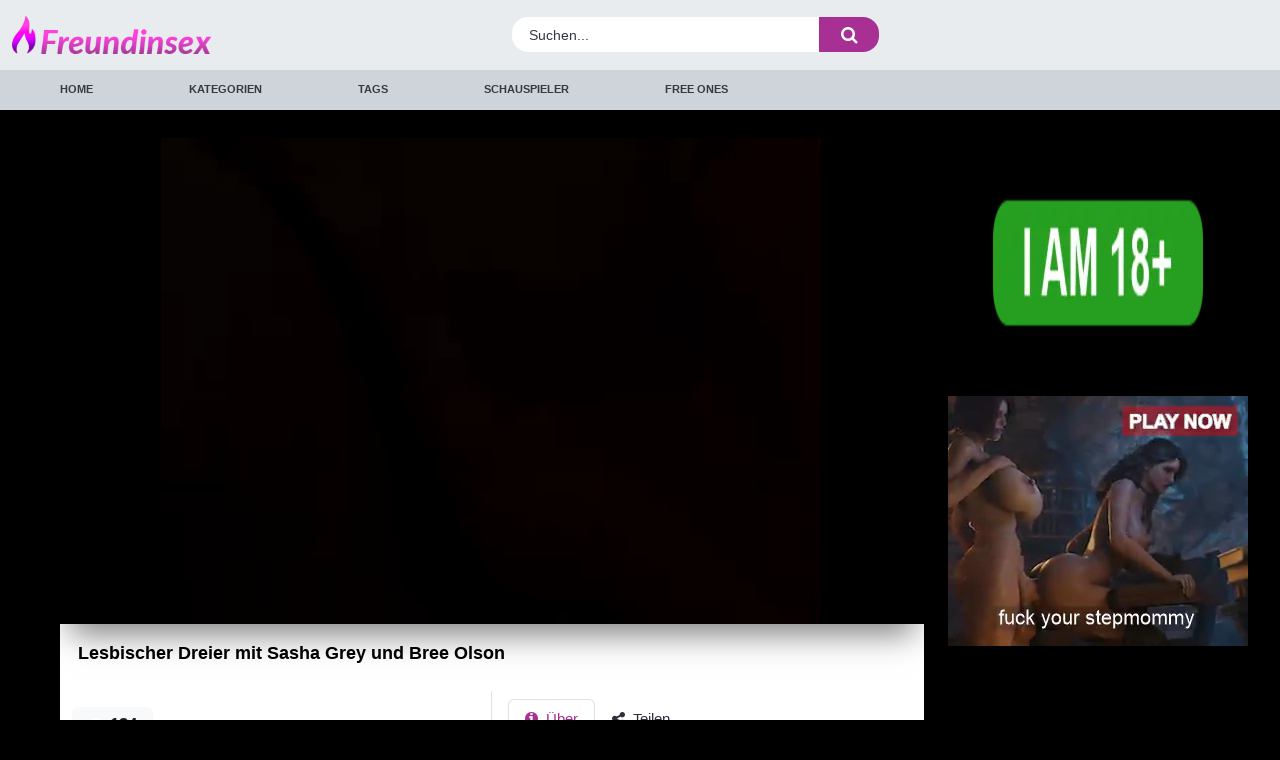

--- FILE ---
content_type: text/html; charset=UTF-8
request_url: https://freundinsex.com/video/lesbischer-dreier-mit-sasha-grey-und-bree-olson/
body_size: 22867
content:
<!doctype html>
<html lang="de">
<head>
        <meta charset="UTF-8">
    <meta name="viewport" content="width=device-width, initial-scale=1">
        <link rel="profile" href="https://gmpg.org/xfn/11">
    <script src="https://cdnjs.cloudflare.com/ajax/libs/jquery/3.7.1/jquery.min.js"></script>

    <!-- Temp Style -->
    
<style>

    @import url(https://fonts.googleapis.com/css?family=);

    body {
        /*background-image: url(*//*);*/
        background-color: #ebf8ff!important;
        /*background-repeat: *//*;*/
        /*background-attachment: *//*;*/
        color: #2e303e !important;
        font-family:  !important;
    }

    body a {
        color: #2e303e !important;
    }

    .site-title a {
        /*font-family: *//*;*/
        /*font-size: *//*px;*/
    }
    .site-branding .logo img {
        /*max-width: *//*px;*/
        /*max-height: *//*px;*/
        /*margin-top: *//*px;*/
        /*margin-left: *//*px;*/
    }
    a,
    .site-title a i,
    .thumb-block:hover span.title,
    .categories-list .thumb-block:hover .entry-header .cat-title:before,
    .required,
    .post-like a:hover i,
    .top-bar i:hover,
    .menu-toggle i,
    .main-navigation.toggled li:hover > a,
    .main-navigation.toggled li.focus > a,
    .main-navigation.toggled li.current_page_item > a,
    .main-navigation.toggled li.current-menu-item > a,
    /*#filters .filters-select:after,*/
    .top-bar .membership a i,
    .thumb-block:hover .photos-count i,
    .aside-filters span:hover a,
    .aside-filters span:hover a i,
    /*.filters a.active,*/
    /*.filters a:hover,*/
    .archive-aside a:hover,
    #video-links a:hover,
    #video-links a:hover i,
    .video-share .video-share-url a#clickme:hover,
    a#show-sharing-buttons.active,
    a#show-sharing-buttons.active i,
    .morelink:hover,
    .morelink:hover i,
    .categories-list .thumb-block:hover .entry-header span,
    .tags-letter-block .tag-items .tag-item a:hover,
    .menu-toggle-open,
    .search-open {
        color: #ff9900;
    }
    .button,
    .btn,
    input[type="button"],
    input[type="reset"],
    input[type="submit"],
    .pagination ul li a.current,
    .pagination ul li a:hover,
    /*body #filters .label.secondary.active,*/
    .label.secondary:hover,
    .widget_categories ul li a:hover,
    a.tag-cloud-link:hover,
    .template-actors li a:hover,
    .rating-bar-meter,
    .vjs-play-progress,
    /*#filters .filters-options span:hover,*/
    .top-bar .social-share a:hover,
    .thumb-block:hover span.hd-video,
    .label:hover,
    .label:focus,
    .label:active,
    .mobile-pagination .pagination-nav span,
    .mobile-pagination .pagination-nav a {
        background-color: #ff9900!important;
    }
    button:hover,
    .button:hover {
        background-color: lighten(#ff9900,50%);
    }
    #video-tabs button.tab-link.active,
    .page-title,
    .page .entry-title,
    .comments-title,
    .comment-reply-title,
    input[type="text"]:focus,
    input[type="email"]:focus,
    input[type="url"]:focus,
    input[type="password"]:focus,
    input[type="search"]:focus,
    input[type="number"]:focus,
    input[type="tel"]:focus,
    input[type="range"]:focus,
    input[type="date"]:focus,
    input[type="month"]:focus,
    input[type="week"]:focus,
    input[type="time"]:focus,
    input[type="datetime"]:focus,
    input[type="datetime-local"]:focus,
    input[type="color"]:focus,
    textarea:focus,
    .filters ul {
        border-color: #ff9900!important;
    }
    ul li.current-menu-item a {
        border-bottom-color: #ff9900!important;
    }
    .logo-watermark-img {
        /*max-width: *//*px;*/
    }
    .video-js .vjs-big-play-button {
        background-color: #ff9900 !important;
        border-color: #ff9900 !important;
    }
    .page-item.active .page-link {
        background-color:#ff9900 !important;
        border-color: #ff9900 !important;
        color: #000000!important;
    }
    .logo-word-2, .header-search #searchsubmit, .video-block .video-debounce-bar, .hamburger-inner, .hamburger-inner::before, .hamburger-inner::after, span.hd-video, .tag-letter-index:hover, .filters a.active {
        background-color:#ff9900 !important;
    }
    .video-block a.infos:hover, .navbar-dark .navbar-nav .active>.nav-link, .navbar-expand-md .navbar-nav .nav-link:hover, .hero-text a, .footer-menu-container li a,  #video-links a, .video-content-row a, .nav-tabs .active, .nav-tabs .active i, #clickme, .filter-style-2 .btn-check+.btn:hover, .filter-style-2 .btn.active, .filter-style-3 a:hover, .filter-style-3 a.active, .actors-swiper .card:hover .card-body {
        color: #ff9900 !important;
    }
    .filter-style-3 .dropdown a.active{
        color: #343a40 !important;
    }
    .hero-text a:hover, .footer-menu-container a:hover,  #video-links a:hover {
        filter: brightness(110%);
    }
    .video-block .video-img, .video-preview video {
        object-fit: cover;
    }
    .video-block a.thumb {
        padding-bottom: 56.25% !important;
    }
    .left-sidebar ul li a:hover {
        background-color: #eaeaea;
        color: #ff9900!important;
    }

    .filter-style-2 .btn:hover, .filter-style-2 .btn.active {
        border-bottom: 2px solid #ff9900 !important;
    }

    .actors-swiper .card:hover {
        border: 1px solid #ff9900!important;
    }

    @media (max-width: 767.9px) {
        .navbar-dark .navbar-collapse ul.navbar-nav {
            background-color: #ebf8ff !important;
        }

        .navbar-dark .navbar-collapse ul.navbar-nav li a{
            color: #2e303e !important;
        }
    }

    .model-main-section, .top_section, .model-categories{
        background: #6d6d6d!important;
    }
    .model-main-section, .top_section, .model-categories, .model-comment, .icon{
        color: #ffffff!important;
    }
    .icon:before, .top_section .fa, .model-categories .fa{
        color: !important; 
    }
    .category-item{
        background: !important;
        color: #000000!important;
    }
    .category-item:hover{
        background: !important;
        color: !important;
    }


</style>

    <title>Lesbischer Dreier mit Sasha Grey und Bree Olson &#8211; freundinsex</title>
<meta name='robots' content='max-image-preview:large' />
<link rel='dns-prefetch' href='//media.freeones.com' />
<link rel='dns-prefetch' href='//cdn.jsdelivr.net' />
<link rel="alternate" type="application/rss+xml" title="freundinsex &raquo; Feed" href="https://freundinsex.com/feed/" />
<link rel="alternate" type="application/rss+xml" title="freundinsex &raquo; Comments Feed" href="https://freundinsex.com/comments/feed/" />
<link rel="alternate" title="oEmbed (JSON)" type="application/json+oembed" href="https://freundinsex.com/wp-json/oembed/1.0/embed?url=https%3A%2F%2Ffreundinsex.com%2Fvideo%2Flesbischer-dreier-mit-sasha-grey-und-bree-olson%2F" />
<link rel="alternate" title="oEmbed (XML)" type="text/xml+oembed" href="https://freundinsex.com/wp-json/oembed/1.0/embed?url=https%3A%2F%2Ffreundinsex.com%2Fvideo%2Flesbischer-dreier-mit-sasha-grey-und-bree-olson%2F&#038;format=xml" />
<style id='wp-img-auto-sizes-contain-inline-css'>
img:is([sizes=auto i],[sizes^="auto," i]){contain-intrinsic-size:3000px 1500px}
/*# sourceURL=wp-img-auto-sizes-contain-inline-css */
</style>
<style id='wp-emoji-styles-inline-css'>

	img.wp-smiley, img.emoji {
		display: inline !important;
		border: none !important;
		box-shadow: none !important;
		height: 1em !important;
		width: 1em !important;
		margin: 0 0.07em !important;
		vertical-align: -0.1em !important;
		background: none !important;
		padding: 0 !important;
	}
/*# sourceURL=wp-emoji-styles-inline-css */
</style>
<style id='wp-block-library-inline-css'>
:root{--wp-block-synced-color:#7a00df;--wp-block-synced-color--rgb:122,0,223;--wp-bound-block-color:var(--wp-block-synced-color);--wp-editor-canvas-background:#ddd;--wp-admin-theme-color:#007cba;--wp-admin-theme-color--rgb:0,124,186;--wp-admin-theme-color-darker-10:#006ba1;--wp-admin-theme-color-darker-10--rgb:0,107,160.5;--wp-admin-theme-color-darker-20:#005a87;--wp-admin-theme-color-darker-20--rgb:0,90,135;--wp-admin-border-width-focus:2px}@media (min-resolution:192dpi){:root{--wp-admin-border-width-focus:1.5px}}.wp-element-button{cursor:pointer}:root .has-very-light-gray-background-color{background-color:#eee}:root .has-very-dark-gray-background-color{background-color:#313131}:root .has-very-light-gray-color{color:#eee}:root .has-very-dark-gray-color{color:#313131}:root .has-vivid-green-cyan-to-vivid-cyan-blue-gradient-background{background:linear-gradient(135deg,#00d084,#0693e3)}:root .has-purple-crush-gradient-background{background:linear-gradient(135deg,#34e2e4,#4721fb 50%,#ab1dfe)}:root .has-hazy-dawn-gradient-background{background:linear-gradient(135deg,#faaca8,#dad0ec)}:root .has-subdued-olive-gradient-background{background:linear-gradient(135deg,#fafae1,#67a671)}:root .has-atomic-cream-gradient-background{background:linear-gradient(135deg,#fdd79a,#004a59)}:root .has-nightshade-gradient-background{background:linear-gradient(135deg,#330968,#31cdcf)}:root .has-midnight-gradient-background{background:linear-gradient(135deg,#020381,#2874fc)}:root{--wp--preset--font-size--normal:16px;--wp--preset--font-size--huge:42px}.has-regular-font-size{font-size:1em}.has-larger-font-size{font-size:2.625em}.has-normal-font-size{font-size:var(--wp--preset--font-size--normal)}.has-huge-font-size{font-size:var(--wp--preset--font-size--huge)}.has-text-align-center{text-align:center}.has-text-align-left{text-align:left}.has-text-align-right{text-align:right}.has-fit-text{white-space:nowrap!important}#end-resizable-editor-section{display:none}.aligncenter{clear:both}.items-justified-left{justify-content:flex-start}.items-justified-center{justify-content:center}.items-justified-right{justify-content:flex-end}.items-justified-space-between{justify-content:space-between}.screen-reader-text{border:0;clip-path:inset(50%);height:1px;margin:-1px;overflow:hidden;padding:0;position:absolute;width:1px;word-wrap:normal!important}.screen-reader-text:focus{background-color:#ddd;clip-path:none;color:#444;display:block;font-size:1em;height:auto;left:5px;line-height:normal;padding:15px 23px 14px;text-decoration:none;top:5px;width:auto;z-index:100000}html :where(.has-border-color){border-style:solid}html :where([style*=border-top-color]){border-top-style:solid}html :where([style*=border-right-color]){border-right-style:solid}html :where([style*=border-bottom-color]){border-bottom-style:solid}html :where([style*=border-left-color]){border-left-style:solid}html :where([style*=border-width]){border-style:solid}html :where([style*=border-top-width]){border-top-style:solid}html :where([style*=border-right-width]){border-right-style:solid}html :where([style*=border-bottom-width]){border-bottom-style:solid}html :where([style*=border-left-width]){border-left-style:solid}html :where(img[class*=wp-image-]){height:auto;max-width:100%}:where(figure){margin:0 0 1em}html :where(.is-position-sticky){--wp-admin--admin-bar--position-offset:var(--wp-admin--admin-bar--height,0px)}@media screen and (max-width:600px){html :where(.is-position-sticky){--wp-admin--admin-bar--position-offset:0px}}

/*# sourceURL=wp-block-library-inline-css */
</style><style id='global-styles-inline-css'>
:root{--wp--preset--aspect-ratio--square: 1;--wp--preset--aspect-ratio--4-3: 4/3;--wp--preset--aspect-ratio--3-4: 3/4;--wp--preset--aspect-ratio--3-2: 3/2;--wp--preset--aspect-ratio--2-3: 2/3;--wp--preset--aspect-ratio--16-9: 16/9;--wp--preset--aspect-ratio--9-16: 9/16;--wp--preset--color--black: #000000;--wp--preset--color--cyan-bluish-gray: #abb8c3;--wp--preset--color--white: #ffffff;--wp--preset--color--pale-pink: #f78da7;--wp--preset--color--vivid-red: #cf2e2e;--wp--preset--color--luminous-vivid-orange: #ff6900;--wp--preset--color--luminous-vivid-amber: #fcb900;--wp--preset--color--light-green-cyan: #7bdcb5;--wp--preset--color--vivid-green-cyan: #00d084;--wp--preset--color--pale-cyan-blue: #8ed1fc;--wp--preset--color--vivid-cyan-blue: #0693e3;--wp--preset--color--vivid-purple: #9b51e0;--wp--preset--gradient--vivid-cyan-blue-to-vivid-purple: linear-gradient(135deg,rgb(6,147,227) 0%,rgb(155,81,224) 100%);--wp--preset--gradient--light-green-cyan-to-vivid-green-cyan: linear-gradient(135deg,rgb(122,220,180) 0%,rgb(0,208,130) 100%);--wp--preset--gradient--luminous-vivid-amber-to-luminous-vivid-orange: linear-gradient(135deg,rgb(252,185,0) 0%,rgb(255,105,0) 100%);--wp--preset--gradient--luminous-vivid-orange-to-vivid-red: linear-gradient(135deg,rgb(255,105,0) 0%,rgb(207,46,46) 100%);--wp--preset--gradient--very-light-gray-to-cyan-bluish-gray: linear-gradient(135deg,rgb(238,238,238) 0%,rgb(169,184,195) 100%);--wp--preset--gradient--cool-to-warm-spectrum: linear-gradient(135deg,rgb(74,234,220) 0%,rgb(151,120,209) 20%,rgb(207,42,186) 40%,rgb(238,44,130) 60%,rgb(251,105,98) 80%,rgb(254,248,76) 100%);--wp--preset--gradient--blush-light-purple: linear-gradient(135deg,rgb(255,206,236) 0%,rgb(152,150,240) 100%);--wp--preset--gradient--blush-bordeaux: linear-gradient(135deg,rgb(254,205,165) 0%,rgb(254,45,45) 50%,rgb(107,0,62) 100%);--wp--preset--gradient--luminous-dusk: linear-gradient(135deg,rgb(255,203,112) 0%,rgb(199,81,192) 50%,rgb(65,88,208) 100%);--wp--preset--gradient--pale-ocean: linear-gradient(135deg,rgb(255,245,203) 0%,rgb(182,227,212) 50%,rgb(51,167,181) 100%);--wp--preset--gradient--electric-grass: linear-gradient(135deg,rgb(202,248,128) 0%,rgb(113,206,126) 100%);--wp--preset--gradient--midnight: linear-gradient(135deg,rgb(2,3,129) 0%,rgb(40,116,252) 100%);--wp--preset--font-size--small: 13px;--wp--preset--font-size--medium: 20px;--wp--preset--font-size--large: 36px;--wp--preset--font-size--x-large: 42px;--wp--preset--spacing--20: 0.44rem;--wp--preset--spacing--30: 0.67rem;--wp--preset--spacing--40: 1rem;--wp--preset--spacing--50: 1.5rem;--wp--preset--spacing--60: 2.25rem;--wp--preset--spacing--70: 3.38rem;--wp--preset--spacing--80: 5.06rem;--wp--preset--shadow--natural: 6px 6px 9px rgba(0, 0, 0, 0.2);--wp--preset--shadow--deep: 12px 12px 50px rgba(0, 0, 0, 0.4);--wp--preset--shadow--sharp: 6px 6px 0px rgba(0, 0, 0, 0.2);--wp--preset--shadow--outlined: 6px 6px 0px -3px rgb(255, 255, 255), 6px 6px rgb(0, 0, 0);--wp--preset--shadow--crisp: 6px 6px 0px rgb(0, 0, 0);}:where(.is-layout-flex){gap: 0.5em;}:where(.is-layout-grid){gap: 0.5em;}body .is-layout-flex{display: flex;}.is-layout-flex{flex-wrap: wrap;align-items: center;}.is-layout-flex > :is(*, div){margin: 0;}body .is-layout-grid{display: grid;}.is-layout-grid > :is(*, div){margin: 0;}:where(.wp-block-columns.is-layout-flex){gap: 2em;}:where(.wp-block-columns.is-layout-grid){gap: 2em;}:where(.wp-block-post-template.is-layout-flex){gap: 1.25em;}:where(.wp-block-post-template.is-layout-grid){gap: 1.25em;}.has-black-color{color: var(--wp--preset--color--black) !important;}.has-cyan-bluish-gray-color{color: var(--wp--preset--color--cyan-bluish-gray) !important;}.has-white-color{color: var(--wp--preset--color--white) !important;}.has-pale-pink-color{color: var(--wp--preset--color--pale-pink) !important;}.has-vivid-red-color{color: var(--wp--preset--color--vivid-red) !important;}.has-luminous-vivid-orange-color{color: var(--wp--preset--color--luminous-vivid-orange) !important;}.has-luminous-vivid-amber-color{color: var(--wp--preset--color--luminous-vivid-amber) !important;}.has-light-green-cyan-color{color: var(--wp--preset--color--light-green-cyan) !important;}.has-vivid-green-cyan-color{color: var(--wp--preset--color--vivid-green-cyan) !important;}.has-pale-cyan-blue-color{color: var(--wp--preset--color--pale-cyan-blue) !important;}.has-vivid-cyan-blue-color{color: var(--wp--preset--color--vivid-cyan-blue) !important;}.has-vivid-purple-color{color: var(--wp--preset--color--vivid-purple) !important;}.has-black-background-color{background-color: var(--wp--preset--color--black) !important;}.has-cyan-bluish-gray-background-color{background-color: var(--wp--preset--color--cyan-bluish-gray) !important;}.has-white-background-color{background-color: var(--wp--preset--color--white) !important;}.has-pale-pink-background-color{background-color: var(--wp--preset--color--pale-pink) !important;}.has-vivid-red-background-color{background-color: var(--wp--preset--color--vivid-red) !important;}.has-luminous-vivid-orange-background-color{background-color: var(--wp--preset--color--luminous-vivid-orange) !important;}.has-luminous-vivid-amber-background-color{background-color: var(--wp--preset--color--luminous-vivid-amber) !important;}.has-light-green-cyan-background-color{background-color: var(--wp--preset--color--light-green-cyan) !important;}.has-vivid-green-cyan-background-color{background-color: var(--wp--preset--color--vivid-green-cyan) !important;}.has-pale-cyan-blue-background-color{background-color: var(--wp--preset--color--pale-cyan-blue) !important;}.has-vivid-cyan-blue-background-color{background-color: var(--wp--preset--color--vivid-cyan-blue) !important;}.has-vivid-purple-background-color{background-color: var(--wp--preset--color--vivid-purple) !important;}.has-black-border-color{border-color: var(--wp--preset--color--black) !important;}.has-cyan-bluish-gray-border-color{border-color: var(--wp--preset--color--cyan-bluish-gray) !important;}.has-white-border-color{border-color: var(--wp--preset--color--white) !important;}.has-pale-pink-border-color{border-color: var(--wp--preset--color--pale-pink) !important;}.has-vivid-red-border-color{border-color: var(--wp--preset--color--vivid-red) !important;}.has-luminous-vivid-orange-border-color{border-color: var(--wp--preset--color--luminous-vivid-orange) !important;}.has-luminous-vivid-amber-border-color{border-color: var(--wp--preset--color--luminous-vivid-amber) !important;}.has-light-green-cyan-border-color{border-color: var(--wp--preset--color--light-green-cyan) !important;}.has-vivid-green-cyan-border-color{border-color: var(--wp--preset--color--vivid-green-cyan) !important;}.has-pale-cyan-blue-border-color{border-color: var(--wp--preset--color--pale-cyan-blue) !important;}.has-vivid-cyan-blue-border-color{border-color: var(--wp--preset--color--vivid-cyan-blue) !important;}.has-vivid-purple-border-color{border-color: var(--wp--preset--color--vivid-purple) !important;}.has-vivid-cyan-blue-to-vivid-purple-gradient-background{background: var(--wp--preset--gradient--vivid-cyan-blue-to-vivid-purple) !important;}.has-light-green-cyan-to-vivid-green-cyan-gradient-background{background: var(--wp--preset--gradient--light-green-cyan-to-vivid-green-cyan) !important;}.has-luminous-vivid-amber-to-luminous-vivid-orange-gradient-background{background: var(--wp--preset--gradient--luminous-vivid-amber-to-luminous-vivid-orange) !important;}.has-luminous-vivid-orange-to-vivid-red-gradient-background{background: var(--wp--preset--gradient--luminous-vivid-orange-to-vivid-red) !important;}.has-very-light-gray-to-cyan-bluish-gray-gradient-background{background: var(--wp--preset--gradient--very-light-gray-to-cyan-bluish-gray) !important;}.has-cool-to-warm-spectrum-gradient-background{background: var(--wp--preset--gradient--cool-to-warm-spectrum) !important;}.has-blush-light-purple-gradient-background{background: var(--wp--preset--gradient--blush-light-purple) !important;}.has-blush-bordeaux-gradient-background{background: var(--wp--preset--gradient--blush-bordeaux) !important;}.has-luminous-dusk-gradient-background{background: var(--wp--preset--gradient--luminous-dusk) !important;}.has-pale-ocean-gradient-background{background: var(--wp--preset--gradient--pale-ocean) !important;}.has-electric-grass-gradient-background{background: var(--wp--preset--gradient--electric-grass) !important;}.has-midnight-gradient-background{background: var(--wp--preset--gradient--midnight) !important;}.has-small-font-size{font-size: var(--wp--preset--font-size--small) !important;}.has-medium-font-size{font-size: var(--wp--preset--font-size--medium) !important;}.has-large-font-size{font-size: var(--wp--preset--font-size--large) !important;}.has-x-large-font-size{font-size: var(--wp--preset--font-size--x-large) !important;}
/*# sourceURL=global-styles-inline-css */
</style>

<style id='classic-theme-styles-inline-css'>
/*! This file is auto-generated */
.wp-block-button__link{color:#fff;background-color:#32373c;border-radius:9999px;box-shadow:none;text-decoration:none;padding:calc(.667em + 2px) calc(1.333em + 2px);font-size:1.125em}.wp-block-file__button{background:#32373c;color:#fff;text-decoration:none}
/*# sourceURL=/wp-includes/css/classic-themes.min.css */
</style>
<link rel='stylesheet' id='wp-ulike-css' href='https://freundinsex.com/wp-content/plugins/wp-ulike/assets/css/wp-ulike.min.css?ver=4.8.1' media='all' />
<link rel='stylesheet' id='wp-ulike-pro-css' href='https://freundinsex.com/wp-content/plugins/wp-ulike-pro/public/assets/css/wp-ulike-pro.min.css?ver=1.9.8' media='all' />
<link rel='stylesheet' id='bootstrap-css-css' href='https://cdn.jsdelivr.net/npm/bootstrap@5.3.0/dist/css/bootstrap.min.css?ver=6.9' media='all' />
<link rel='stylesheet' id='main-css-css' href='https://freundinsex.com/wp-content/themes/fxgptheme-main/style.css?ver=6.9' media='all' />
<link rel='stylesheet' id='theme-css-css' href='https://freundinsex.com/wp-content/themes/fxgptheme-main/css/fontawesome.css?ver=6.9' media='all' />
<link rel='stylesheet' id='custom-css-css' href='https://freundinsex.com/wp-content/themes/fxgptheme-main/css/custom.css?ver=6.9' media='all' />
<link rel='stylesheet' id='header-css-css' href='https://freundinsex.com/wp-content/themes/fxgptheme-main/css/header.css?ver=6.9' media='all' />
<link rel='stylesheet' id='filter-css-css' href='https://freundinsex.com/wp-content/themes/fxgptheme-main/css/filter-style.css?ver=6.9' media='all' />
<link rel='stylesheet' id='swiper-css-css' href='https://freundinsex.com/wp-content/themes/fxgptheme-main/css/swiper-bundle.min.css?ver=6.9' media='all' />
<script src="https://cdn.jsdelivr.net/npm/bootstrap@5.3.0/dist/js/bootstrap.bundle.min.js?ver=6.9" id="bootstrap-js-js"></script>
<script id="main-js-js-extra">
var fxgp = {"ajax_url":"//freundinsex.com/wp-admin/admin-ajax.php","nonce":"395e5e2ecd","actors_per_slide":"5","actors_per_slide_1024":"4","actors_per_slide_768":"3","actors_per_slide_420":"2"};
//# sourceURL=main-js-js-extra
</script>
<script src="https://freundinsex.com/wp-content/themes/fxgptheme-main/js/main.js?ver=6.9" id="main-js-js"></script>
<link rel="https://api.w.org/" href="https://freundinsex.com/wp-json/" /><link rel="alternate" title="JSON" type="application/json" href="https://freundinsex.com/wp-json/wp/v2/video/23022" /><link rel="EditURI" type="application/rsd+xml" title="RSD" href="https://freundinsex.com/xmlrpc.php?rsd" />
<meta name="generator" content="WordPress 6.9" />
<link rel="canonical" href="https://freundinsex.com/video/lesbischer-dreier-mit-sasha-grey-und-bree-olson/" />
<link rel='shortlink' href='https://freundinsex.com/?p=23022' />
<!-- Matomo -->
<script>
  var _paq = window._paq = window._paq || [];
  /* tracker methods like "setCustomDimension" should be called before "trackPageView" */
  _paq.push(["setCookieDomain", "*.www.freundinsex.com"]);
  _paq.push(['trackPageView']);
  _paq.push(['enableLinkTracking']);
  (function() {
    var u="https://matomo.clickthruserver.com/";
    _paq.push(['setTrackerUrl', u+'piwik.php']);
    _paq.push(['setSiteId', '66']);
    var d=document, g=d.createElement('script'), s=d.getElementsByTagName('script')[0];
    g.async=true; g.src=u+'piwik.js'; s.parentNode.insertBefore(g,s);
  })();
</script>
<!-- End Matomo Code -->
<link rel="dns-prefetch" href="//matomo.clickthruserver.com" /><style type="text/css">.ulp-form{max-width:480px!important;}</style><link rel="icon" href="https://freundinsex.com/wp-content/uploads/2024/04/frenundinsex-32x32-1.png" sizes="32x32" />
<link rel="icon" href="https://freundinsex.com/wp-content/uploads/2024/04/frenundinsex-32x32-1.png" sizes="192x192" />
<link rel="apple-touch-icon" href="https://freundinsex.com/wp-content/uploads/2024/04/frenundinsex-32x32-1.png" />
<meta name="msapplication-TileImage" content="https://freundinsex.com/wp-content/uploads/2024/04/frenundinsex-32x32-1.png" />
</head>
<style>
    .female-placeholder{
        background-size: cover;
        background-position: 50% center;
        background-image: url('https://freundinsex.com/wp-content/themes/fxgptheme-main/images/female_placeholder.svg');
    }
    .male-placeholder{
        background-size: cover;
        background-position: 50% center;
        background-image: url('https://freundinsex.com/wp-content/themes/fxgptheme-main/images/male_placeholder.svg');
    }
    body, .modal-body, .modal-footer, .dropdown-menu, #sp-ea-32982.sp-easy-accordion>.sp-ea-single>.sp-collapse>.ea-body{
        background-color: #000000 !important;
        color: #ffffff !important;
    }
    .video-block-actor a.thumb .male-placeholder, .video-block-actor a.thumb .female-placeholder {
        background-color: #000000 !important;
    }
    #fxgp-user-modal h3, .entry-content h1{
        color: #ffffff !important;
    }
    .modal-content{
        border-color: #000000 !important;
    }
    body a, .pagination ul li a.current, .pagination ul li a:hover, .label.secondary:hover, .widget_categories ul li a:hover, a.tag-cloud-link:hover, .template-actors li a:hover, .rating-bar-meter, .vjs-play-progress, .top-bar .social-share a:hover, .thumb-block:hover span.hd-video, .label:hover, .label:focus, .label:active, .mobile-pagination .pagination-nav span, .mobile-pagination .pagination-nav a{
        color: #e5a448 !important;
    }

    .button, .fa, .sidebar_favourite_btn, .btn, input[type="button"], input[type="reset"], input[type="submit"] {
        color: #ffffff !important;
    }
    .footer-menu_wrapper .item a:hover, body a:hover, .video-block a.infos:hover, .navbar-dark .navbar-nav .active>.nav-link, .navbar-expand-md .navbar-nav .nav-link:hover, .hero-text a, .footer-menu-container li a, #video-links a, .video-content-row a, .nav-tabs .active, .nav-tabs .active i, #clickme, .filter-style-2 .btn-check+.btn:hover, .filter-style-2 .btn.active, .filter-style-3 a:hover, .filter-style-3 a.active, .actors-swiper .card:hover .card-body{
        color: #a82f94 !important;
    }
    .fav:hover, .video-block .video-debounce-bar{
        background-color: #a82f94 !important;
    }
    .actors-swiper .card:hover{
        border-color: #a82f94 !important;
    }
    .btn:hover, .tag-letter-index:hover, .show-more-btn:hover, .sidebar_favourite_btn:hover{
        color: #f1ca30 !important;
    }
    .video-js .vjs-big-play-button, .show-more-btn, .tag-letter-index.active, .sidebar_favourite_btn, .logo-word-2, .page-item.active .page-link, .header-search #searchsubmit, .hamburger-inner, .hamburger-inner::before, .hamburger-inner::after, span.hd-video, .tag-letter-index:hover, .filters a.active, .button, .btn, input[type="button"], input[type="reset"], input[type="submit"], .pagination ul li a.current, .pagination ul li a:hover, .label.secondary:hover, .widget_categories ul li a:hover, a.tag-cloud-link:hover, .template-actors li a:hover, .rating-bar-meter, .vjs-play-progress, .top-bar .social-share a:hover, .thumb-block:hover span.hd-video, .label:hover, .label:focus, .label:active, .mobile-pagination .pagination-nav span, .mobile-pagination .pagination-nav a{
        background-color: #a82f94 !important;
    }
    .video-js .vjs-big-play-button, .page-item.active .page-link, #video-tabs button.tab-link.active, .page-title, .page .entry-title, .comments-title, .comment-reply-title, input[type="text"]:focus, input[type="email"]:focus, input[type="url"]:focus, input[type="password"]:focus, input[type="search"]:focus, input[type="number"]:focus, input[type="tel"]:focus, input[type="range"]:focus, input[type="date"]:focus, input[type="month"]:focus, input[type="week"]:focus, input[type="time"]:focus, input[type="datetime"]:focus, input[type="datetime-local"]:focus, input[type="color"]:focus, textarea:focus, .filters ul {
        border-color: #a82f94 !important;
    }
    .hero{
        background: #d8d8d8 !important;
        color: #525252 !important;
    }
</style>

<body class="wp-singular video-template-default single single-video postid-23022 wp-custom-logo wp-theme-fxgptheme-main sp-easy-accordion-enabled">

<div class="container-fluid px-0">
    <div class="row mx-0">
        <div id="page"
             class="site px-0 header-style-2">
            <div class="d-flex head">
                <div class="header container d-flex align-items-center justify-content-between navbar-expand-lg">
                    <!-- Menu mobile -->
                    <button class="navbar-toggler hamburger hamburger--slider" type="button" data-bs-toggle="collapse"
                            data-bs-target="#navbarNavDropdown" aria-controls="navbarNavDropdown" aria-expanded="false"
                            aria-label="Toggle navigation">
					<span class="hamburger-box">
						<span class="hamburger-inner"></span>
					</span>
                    </button>
                    <!-- Your site title as branding in the menu -->
                                                <a class="logo-img col-xl-3 col-lg-3 col-md-3 col-6 py-2" rel="home"
                               href="https://freundinsex.com/"
                               title="freundinsex"><img
                                        style="max-width: 200px"
                                        src="https://freundinsex.com/wp-content/uploads/2024/04/freundsex.png"
                                        alt="freundinsex"
                                        style="max-width: 250px"></a>
                        
                    <div class="search-menu-mobile">
    <div class="header-search-mobile">
        <i class="fa fa-search"></i>
    </div>
</div>

                                    </div>
            </div>

            <div class="header-search">
                <form method="get" id="searchform" action="https://freundinsex.com/">
                                            <input class="input-group-field" value="Suchen..." name="s"
                               id="s"
                               onfocus="if (this.value == 'Search...') {this.value = '';}"
                               onblur="if (this.value == '') {this.value = 'Search...';}"
                               type="text"
                               data-rlvlive="true"/>
                                        <button class="fa-input" type="submit" id="searchsubmit" value="&#xf002;"><i
                                class="fa fa-search"></i></button>
                </form>
            </div>

            <nav class="navbar navbar-expand-md navbar-dark py-0 lh-lg">
                <div class="container">
                    <!-- The WordPress Menu goes here -->
                    <div id="navbarNavDropdown" class="navbar-collapse collapse">
                                                <div class="menu-main-menu-container"><ul id="main-menu" class="navbar-nav ml-auto"><li itemscope="itemscope" itemtype="https://www.schema.org/SiteNavigationElement" id="menu-item-81998" class="menu-item menu-item-type-custom menu-item-object-custom menu-item-home menu-item-81998 nav-item"><a title="Home" href="https://freundinsex.com/" class="nav-link">Home</a></li>
<li itemscope="itemscope" itemtype="https://www.schema.org/SiteNavigationElement" id="menu-item-81875" class="menu-item menu-item-type-post_type menu-item-object-page menu-item-81875 nav-item"><a title="Kategorien" href="https://freundinsex.com/kategorien/" class="nav-link">Kategorien</a></li>
<li itemscope="itemscope" itemtype="https://www.schema.org/SiteNavigationElement" id="menu-item-81874" class="menu-item menu-item-type-post_type menu-item-object-page menu-item-81874 nav-item"><a title="Tags" href="https://freundinsex.com/tags/" class="nav-link">Tags</a></li>
<li itemscope="itemscope" itemtype="https://www.schema.org/SiteNavigationElement" id="menu-item-81873" class="menu-item menu-item-type-post_type menu-item-object-page menu-item-81873 nav-item"><a title="Schauspieler" href="https://freundinsex.com/schauspieler/" class="nav-link">Schauspieler</a></li>
<li itemscope="itemscope" itemtype="https://www.schema.org/SiteNavigationElement" id="menu-item-81876" class="menu-item menu-item-type-custom menu-item-object-custom menu-item-81876 nav-item"><a title="Free ones" href="https://www.freeones.com/" class="nav-link">Free ones</a></li>
</ul></div>                    </div>

                </div><!-- .container -->
            </nav><!-- .site-navigation -->

        </div>
    </div>

    
	<div class="row mx-0">
        <div id="primary" class="content-area">
            <main id="main" class="site-main" role="main">

				
    <div class="col-12 px-lg-5 px-md-5 px-xl-5 px-2">
        <article id="post-23022" class="post-23022 video type-video status-publish hentry video_category-dildo video_category-lesben video_category-pornostar video_category-spielzeuge video_category-titten video_tag-aufschnalldildo video_tag-dildo video_tag-dreier video_tag-lesben video_tag-lesbischer video_tag-lesbischer-sex video_tag-naturliche-titten video_tag-olson video_tag-pornostar video_tag-sasha video_tag-spielzeuge video_tag-strap-on" itemprop="video" itemscope
                 itemtype="http://schema.org/VideoObject">
            <meta itemprop="encodingFormat" content="video/mp4">
            <div class="entry-content row py-4 mt-1">
                
<div class="video-player-area col-lg-9 col-md-8 col-sm-12 col-12">
    <div class="video-player">
        <meta itemprop="author" content="admin-fx"/>
        <meta itemprop="name" content="Lesbischer Dreier mit Sasha Grey und Bree Olson"/>
                    <meta itemprop="description" content="Lesbischer Dreier mit Sasha Grey und Bree Olson"/>
                <meta itemprop="duration" content="P0DT0H34M56S"/>
        <meta itemprop="thumbnailUrl" content="https://media.freundinsex.com/d8/2Y/akBXQ63bSwUhVbxdpQ/Lesbischer-Dreier-mit-Sasha-Grey-und-Bree-Olson.jpg"/>
                    <meta itemprop="contentURL" content="https://media.freundinsex.com/PN/Xt/96na5VqB2A3UzynUhB/trailer.mp4"/>
            <meta itemprop="encodingFormat" content="video/mp4">
                <meta itemprop="uploadDate" content="2024-02-27T12:04:40+00:00"/>

                    <div class="responsive-player">
                <div id="player-container"><video id="fxgp-player" width="840" height="480" class="video-js vjs-default-skin video-js vjs-16-9 vjs-paused vjs-fluid vjs-controls-enabled vjs-workinghover vjs-v8 vjs-920 vjs-1080 vjs-1600 vjs-has-mouse vjs-user-inactive"></video></div>            </div>
        
        <!-- todo: Inside video player advertising -->
    </div>

    
    
    
    <div class="video-infos bg-white py-3">
        <div class="row mx-0 mb-4">
            <div class="col-12 px-2">
                <h1 itemprop="name" class="mb-0">Lesbischer Dreier mit Sasha Grey und Bree Olson</h1>            </div>
        </div>
        <div class="row mx-0">
            <div class="col-12 col-sm-12 col-md-12 col-lg-6 border-end">
                <div class="row my-2 mx-0 content">
                    <div class="text">
                                            </div>
                </div>
                <div class="row show-more-wrapper">
                    <button class="show-more-btn show-more">Show more</button>
                </div>
                <div class="row my-2 mx-0">
	                	                    <div class="col-12 col-sm-12 col-md-12 col-lg-12 col-xl-3 my-auto px-0">
                            <h2 class="views badge bg-light text-dark py-2 px-3">
                                <i class="fa fa-eye"></i>
                                134 <span class="d-xl-none">Ansichten</span>
                            </h2>
                        </div>
	                                    <div class="px-0 mb-2" style="max-width: 200px;">
                                            </div>
                                            <div class="px-0" style="max-width: 200px;">
                            <a href="https://media.freundinsex.com/PN/Xt/96na5VqB2A3UzynUhB/trailer.mp4" target="_blank" class="badge text-dark py-2 px-3 btn">
                                <i class="fa fa-download"></i>
                                <span class="">Download</span>
                            </a>
                        </div>
                    	                                        <input type="hidden" id="post_id" value="23022">
                        <div id="video-rate" class="col-12 col-sm-12 col-md-12 col-lg-12 col-xl-9 px-0 px-xl-4">
                            <div class="wpulike wpulike-badge-thumb  wpulike-is-pro" ><div class="wp_ulike_general_class wpulike_up_vote wp_ulike_is_not_logged"><button type="button"
            aria-label="Like Button"
            data-ulike-id="23022" data-ulike-factor="up"
            data-ulike-nonce="a870a5f9d3" data-ulike-type="post"
            data-ulike-template="wp-ulike-badge-thumb" data-ulike-display-likers="0"
            data-ulike-likers-style="popover" class="wp_ulike_btn wp_ulike_btn_up  wp_post_up_btn_23022 wp_ulike_put_image"></button><span class="count-box wp_ulike_counter_up" data-ulike-counter-value="0"></span>    </div><div class="wp_ulike_general_class wpulike_down_vote wp_ulike_is_not_logged"><button type="button"
            aria-label="Dislike Button"
            data-ulike-id="23022" data-ulike-factor="down"
            data-ulike-nonce="a870a5f9d3" data-ulike-type="post"
            data-ulike-template="wp-ulike-badge-thumb" data-ulike-display-likers="0"
            data-ulike-likers-style="popover" class="wp_ulike_btn wp_ulike_btn_down  wp_post_down_btn_23022 wp_ulike_put_image"></button><span class="count-box wp_ulike_counter_down" data-ulike-counter-value="0"></span>    </div></div>
                        </div>
	                                </div>
            </div>
            <div class="col-12 col-sm-12 col-md-12 col-lg-6 px-4 px-lg-0 ps-lg-3">
                <div class="row py-2">
                    <nav class="pe-lg-4">
                        <div class="nav nav-tabs" id="nav-tab" role="tablist">
                            <button class="nav-link active" id="nav-about-tab" data-bs-toggle="tab" data-bs-target="#nav-about" type="button" role="tab" aria-controls="nav-about" aria-selected="true">
                                <i class="fa fa-info-circle pe-1"></i> Über                            </button>
                            <button class="nav-link" id="nav-share-tab" data-bs-toggle="tab" data-bs-target="#nav-share" type="button" role="tab" aria-controls="nav-share" aria-selected="false">
                                <i class="fa fa-share-alt pe-1"></i> Teilen                            </button>
                        </div>
                    </nav>
                    <div class="tab-content" id="nav-tabContent">
                        <div class="tab-pane fade show active py-3" id="nav-about" role="tabpanel"
                             aria-labelledby="nav-about-tab" tabindex="0">
                            <div class="video-content-row" id="video-about">
                                                                                                		                        		                                                                                            <div class="video-content-row" id="video-cats">
				                        Kategorien:
                                        <a href="https://freundinsex.com/kategorie/dildo/" title="Dildo">Dildo</a>, <a href="https://freundinsex.com/kategorie/lesben/" title="Lesben">Lesben</a>, <a href="https://freundinsex.com/kategorie/pornostar/" title="Pornostar">Pornostar</a>, <a href="https://freundinsex.com/kategorie/spielzeuge/" title="Spielzeuge">Spielzeuge</a>, <a href="https://freundinsex.com/kategorie/titten/" title="Titten">Titten</a>                                    </div>
                                                                                                                                    <div class="video-content-row" id="video-tags">
				                        Tags:
				                        <a href="https://freundinsex.com/tag/aufschnalldildo/" title="aufschnalldildo">aufschnalldildo</a>, <a href="https://freundinsex.com/tag/dildo/" title="dildo">dildo</a>, <a href="https://freundinsex.com/tag/dreier/" title="dreier">dreier</a>, <a href="https://freundinsex.com/tag/lesben/" title="lesben">lesben</a>, <a href="https://freundinsex.com/tag/lesbischer/" title="lesbischer">lesbischer</a>, <a href="https://freundinsex.com/tag/lesbischer-sex/" title="lesbischer sex">lesbischer sex</a>, <a href="https://freundinsex.com/tag/naturliche-titten/" title="natürliche titten">natürliche titten</a>, <a href="https://freundinsex.com/tag/olson/" title="olson">olson</a>, <a href="https://freundinsex.com/tag/pornostar/" title="pornostar">pornostar</a>, <a href="https://freundinsex.com/tag/sasha/" title="sasha">sasha</a>, <a href="https://freundinsex.com/tag/spielzeuge/" title="spielzeuge">spielzeuge</a>, <a href="https://freundinsex.com/tag/strap-on/" title="strap-on">strap-on</a>                                    </div>
                                                                <div class="video-content-row" id="video-date">
			                        Hinzugefügt am: February 27, 2024                                </div>
                                                            </div>
                        </div>
                        <div class="tab-pane fade py-3" id="nav-share" role="tabpanel" aria-labelledby="nav-share-tab"
                             tabindex="0">
                            <div class="video-share">
                                <div class="share-buttons d-inline-block mb-3">
                                        <div id="fb-root"></div>
    <script>(function(d, s, id) {
            var js, fjs = d.getElementsByTagName(s)[0];
            if (d.getElementById(id)) return;
            js = d.createElement(s); js.id = id;
            js.src = 'https://connect.facebook.net/fr_FR/sdk.js#xfbml=1&version=v2.12';
            fjs.parentNode.insertBefore(js, fjs);
        }(document, 'script', 'facebook-jssdk'));</script>
    <div class="row">
        <div class="col me-2 mb-2">
            <a target="_blank" href="https://www.facebook.com/sharer/sharer.php?u=https://freundinsex.com/video/lesbischer-dreier-mit-sasha-grey-und-bree-olson/&amp;src=sdkpreparse"><i id="facebook" class="fa fa-facebook"></i></a>
        </div>
        <div class="col me-2 mb-2">
            <a target="_blank" href="https://twitter.com/home?status=https://freundinsex.com/video/lesbischer-dreier-mit-sasha-grey-und-bree-olson/"><i id="twitter" class="fa fa-twitter"></i></a>
        </div>
        <div class="col me-2 mb-2">
            <a target="_blank" href="https://plus.google.com/share?url=https://freundinsex.com/video/lesbischer-dreier-mit-sasha-grey-und-bree-olson/"><i id="googleplus" class="fa fa-google-plus"></i></a>
        </div>
        <div class="col me-2 mb-2">
            <a target="_blank" href="https://www.linkedin.com/shareArticle?mini=true&amp;url=https://freundinsex.com/video/lesbischer-dreier-mit-sasha-grey-und-bree-olson/&amp;title=Lesbischer Dreier mit Sasha Grey und Bree Olson&amp;summary=test&amp;source=https://freundinsex.com"><i id="linkedin" class="fa fa-linkedin"></i></a>
        </div>
        <div class="col me-2 mb-2">
            <a target="_blank" href="https://tumblr.com/widgets/share/tool?canonicalUrl=https://freundinsex.com/video/lesbischer-dreier-mit-sasha-grey-und-bree-olson/"><i id="tumblr" class="fa fa-tumblr-square"></i></a>
        </div>
        <div class="col me-2 mb-2">
            <a target="_blank" href="http://www.reddit.com/submit?url"><i id="reddit" class="fa fa-reddit-square"></i></a>
        </div>
        <div class="col me-2 mb-2">
            <script type="text/javascript" src="https://vk.com/js/api/share.js?95" charset="windows-1251"></script>
            <a href="http://vk.com/share.php?url=https://freundinsex.com/video/lesbischer-dreier-mit-sasha-grey-und-bree-olson/" target="_blank"><i id="vk" class="fa fa-vk"></i></a>
        </div>
        <div class="col me-2 mb-2">
            <a target="_blank" href="/cdn-cgi/l/email-protection#6c531f190e06090f18514a0d011c570e030815510418181c1f5643430a1e0919020805021f0914420f0301431a050809034300091f0e051f0f04091e41081e0905091e41010518411f0d1f040d410b1e091541190208410e1e09094103001f030243"><i id="email" class="fa fa-envelope"></i></a>
        </div>
    </div>
                                </div>

                                <div class="video-share-url pe-4">
                                    <textarea id="copyme" class="bg-white w-100 border-1 rounded-2 p-2" rows="2"
                                              readonly="readonly">https://freundinsex.com/video/lesbischer-dreier-mit-sasha-grey-und-bree-olson/</textarea>
                                    <div class="float-end">
                                        <a id="clickme" class="text-right">Link kopieren</a>
                                    </div>
                                    <textarea id="temptext"></textarea>
                                </div>
                            </div>
                        </div>
                    </div>
                </div>
            </div>
        </div>
    </div>
</div>
                                    <div class="sidebar-ads col-lg-3 col-md-4 d-sm-none d-none d-md-block d-lg-block">
    <div class="row">
                    <div class="col-12 mb-2">
                <script data-cfasync="false" src="/cdn-cgi/scripts/5c5dd728/cloudflare-static/email-decode.min.js"></script><script async type="application/javascript" src="https://a.magsrv.com/ad-provider.js"></script>
 <ins class="eas6a97888e2" data-zoneid="5289112"></ins>
 <script>(AdProvider = window.AdProvider || []).push({"serve": {}});</script>            </div>
                        <div class="col-12 mb-2">
	        <script async type="application/javascript" src="https://a.magsrv.com/ad-provider.js"></script>
 <ins class="eas6a97888e2" data-zoneid="5289114"></ins>
 <script>(AdProvider = window.AdProvider || []).push({"serve": {}});</script>        </div>
                            </div>
</div>
                            </div>

            <div class="under-video-block pb-4 border-bottom border-secondary">
                                <div class="videos-list row">
            

    <div class=" col-6 col-sm-6 col-md-4 col-lg-3 col-xl-3 video-block-wrapper">
        <div class="video-block video-with-trailer"
             data-post-id="146774">
            <a class="thumb" href="https://freundinsex.com/video/miriam-lil-pauses-her-walk-to-finger-and-toy-her-pussy/">
                                <div class="video-debounce-bar"></div>
                                    <img class="video-img img-fluid" alt="Video thumbnail"
                         src="https://thumbs.freeones.com/photo/5pjNJrXDoU6ku_ufZFFJ/fit-in/0x230/center/top/filters:upscale():quality(85)/kT/z4/8gZfFvui7HwAjGrU8J/Miriam-Lil-pauses-her-walk-to-finger-and-toy-her-pussy.jpg" loading="eager">
                                <div class="video-preview"></div>
                                                    <span class="duration">04:26</span>
                            </a>
            <a class="infos pt-2" href="https://freundinsex.com/video/miriam-lil-pauses-her-walk-to-finger-and-toy-her-pussy/" title="Miriam Lil pauses her walk to finger and toy her pussy">
                <span class="title">Miriam Lil pauses her walk to finger and toy her pussy</span>
            </a>
            <div class="video-datas d-flex justify-content-between">
                                    <div class="views-number">5788 ansichten</div>
                                                    <div>
                        <i class="fa fa-heart video-rating-heart text-danger"></i>
                        100%                    </div>
                            </div>
        </div>
    </div>



    <div class=" col-6 col-sm-6 col-md-4 col-lg-3 col-xl-3 video-block-wrapper">
        <div class="video-block video-with-trailer"
             data-post-id="146781">
            <a class="thumb" href="https://freundinsex.com/video/das-geile-schulmadchen-rubi-storm-im-karierten-rock-spielt-mit-ihrer-eigenen-fotze/">
                                <div class="video-debounce-bar"></div>
                                    <img class="video-img img-fluid" alt="Video thumbnail"
                         src="https://thumbs.freeones.com/photo/4ebpXymSJ-mfTAWuvuA8/fit-in/0x230/center/top/filters:upscale():quality(85)/Ew/Rw/2rAQyg6e6h65tyidFR/Horny-schoolgirl-Rubi-Storm-in-plaid-skirt-toys-her-own-snatch.jpg" loading="eager">
                                <div class="video-preview"></div>
                                                    <span class="duration">01:11</span>
                            </a>
            <a class="infos pt-2" href="https://freundinsex.com/video/das-geile-schulmadchen-rubi-storm-im-karierten-rock-spielt-mit-ihrer-eigenen-fotze/" title="Das geile Schulmädchen Rubi Storm im karierten Rock spielt mit ihrer eigenen Fotze">
                <span class="title">Das geile Schulmädchen Rubi Storm im karierten Rock spielt mit ihrer eigenen Fotze</span>
            </a>
            <div class="video-datas d-flex justify-content-between">
                                    <div class="views-number">966 ansichten</div>
                                                    <div>
                        <i class="fa fa-heart video-rating-heart text-danger"></i>
                        0%                    </div>
                            </div>
        </div>
    </div>



    <div class=" col-6 col-sm-6 col-md-4 col-lg-3 col-xl-3 video-block-wrapper">
        <div class="video-block video-with-trailer"
             data-post-id="147136">
            <a class="thumb" href="https://freundinsex.com/video/mila-ex-spielt-mit-ihrer-muschi-auf-ihrem-bett/">
                                <div class="video-debounce-bar"></div>
                                    <img class="video-img img-fluid" alt="Video thumbnail"
                         src="https://thumbs.freeones.com/photo/BlFfFDVcNO6gw9FRbhvC/fit-in/0x230/center/top/filters:upscale():quality(85)/JA/Ef/38zACBRrDiS3pSd7Va/Mila-Ex-plays-with-her-pussy-on-her-bed.jpg" loading="eager">
                                <div class="video-preview"></div>
                                                    <span class="duration">01:08</span>
                            </a>
            <a class="infos pt-2" href="https://freundinsex.com/video/mila-ex-spielt-mit-ihrer-muschi-auf-ihrem-bett/" title="Mila Ex spielt mit ihrer Muschi auf ihrem Bett">
                <span class="title">Mila Ex spielt mit ihrer Muschi auf ihrem Bett</span>
            </a>
            <div class="video-datas d-flex justify-content-between">
                                    <div class="views-number">641 ansichten</div>
                                                    <div>
                        <i class="fa fa-heart video-rating-heart text-danger"></i>
                        0%                    </div>
                            </div>
        </div>
    </div>



    <div class=" col-6 col-sm-6 col-md-4 col-lg-3 col-xl-3 video-block-wrapper">
        <div class="video-block video-with-trailer"
             data-post-id="146679">
            <a class="thumb" href="https://freundinsex.com/video/mila-exs-sexspielzeug-bereitet-ihr-auf-dem-bett-vergnugen/">
                                <div class="video-debounce-bar"></div>
                                    <img class="video-img img-fluid" alt="Video thumbnail"
                         src="https://thumbs.freeones.com/photo/erDGjL0Tk1uct5fdfRSU/fit-in/0x230/center/top/filters:upscale():quality(85)/D7/nE/pS9G6uBTve2mbxciYP/Mila-Ex-Tentacle-Sex-Toy-gives-pleasure-on-her-bed.jpg" loading="eager">
                                <div class="video-preview"></div>
                                                    <span class="duration">04:15</span>
                            </a>
            <a class="infos pt-2" href="https://freundinsex.com/video/mila-exs-sexspielzeug-bereitet-ihr-auf-dem-bett-vergnugen/" title="Mila Exs Sexspielzeug bereitet ihr auf dem Bett Vergnügen">
                <span class="title">Mila Exs Sexspielzeug bereitet ihr auf dem Bett Vergnügen</span>
            </a>
            <div class="video-datas d-flex justify-content-between">
                                    <div class="views-number">791 ansichten</div>
                                                    <div>
                        <i class="fa fa-heart video-rating-heart text-danger"></i>
                        0%                    </div>
                            </div>
        </div>
    </div>



    <div class=" col-6 col-sm-6 col-md-4 col-lg-3 col-xl-3 video-block-wrapper">
        <div class="video-block video-with-trailer"
             data-post-id="146581">
            <a class="thumb" href="https://freundinsex.com/video/sienna-kim-fickt-ein-pinkes-spielzeug-auf-dem-glastisch/">
                                <div class="video-debounce-bar"></div>
                                    <img class="video-img img-fluid" alt="Video thumbnail"
                         src="https://thumbs.freeones.com/photo/2n8UxRLUu_ySVv-Yypgz/fit-in/0x230/center/top/filters:upscale():quality(85)/MB/Qg/KWM7rZY7QeoXD3RemQ/7ff409ec-8c7a-4ee8-bba6-60aff952c49b.jpg" loading="eager">
                                <div class="video-preview"></div>
                                                    <span class="duration">03:00</span>
                            </a>
            <a class="infos pt-2" href="https://freundinsex.com/video/sienna-kim-fickt-ein-pinkes-spielzeug-auf-dem-glastisch/" title="Sienna Kim fickt ein pinkes Spielzeug auf dem Glastisch">
                <span class="title">Sienna Kim fickt ein pinkes Spielzeug auf dem Glastisch</span>
            </a>
            <div class="video-datas d-flex justify-content-between">
                                    <div class="views-number">1713 ansichten</div>
                                                    <div>
                        <i class="fa fa-heart video-rating-heart text-danger"></i>
                        0%                    </div>
                            </div>
        </div>
    </div>



    <div class=" col-6 col-sm-6 col-md-4 col-lg-3 col-xl-3 video-block-wrapper">
        <div class="video-block video-with-trailer"
             data-post-id="144193">
            <a class="thumb" href="https://freundinsex.com/video/die-hubschen-babes-ruby-web-und-mirka-bay-haben-lesbischen-spas/">
                                <div class="video-debounce-bar"></div>
                                    <img class="video-img img-fluid" alt="Video thumbnail"
                         src="https://thumbs.freeones.com/photo/8bNIGTHKUoVnGhXKPiKC/fit-in/0x230/center/top/filters:upscale():quality(85)/Vr/WR/GjvcRwCopyNYHga2T6/Lovely-babes-Ruby-Web-and-Mirka-Bay-having-lesbian-fun.jpg" loading="eager">
                                <div class="video-preview"></div>
                                                    <span class="duration">01:16</span>
                            </a>
            <a class="infos pt-2" href="https://freundinsex.com/video/die-hubschen-babes-ruby-web-und-mirka-bay-haben-lesbischen-spas/" title="Die hübschen Babes Ruby Web und Mirka Bay haben lesbischen Spaß">
                <span class="title">Die hübschen Babes Ruby Web und Mirka Bay haben lesbischen Spaß</span>
            </a>
            <div class="video-datas d-flex justify-content-between">
                                    <div class="views-number">1556 ansichten</div>
                                                    <div>
                        <i class="fa fa-heart video-rating-heart text-danger"></i>
                        0%                    </div>
                            </div>
        </div>
    </div>



    <div class=" col-6 col-sm-6 col-md-4 col-lg-3 col-xl-3 video-block-wrapper">
        <div class="video-block video-with-trailer"
             data-post-id="144223">
            <a class="thumb" href="https://freundinsex.com/video/das-blonde-madchen-lexi-gray-durchbohrt-ihre-haarige-muschi-mit-einem-dildo/">
                                <div class="video-debounce-bar"></div>
                                    <img class="video-img img-fluid" alt="Video thumbnail"
                         src="https://thumbs.freeones.com/photo/0V1xFYvBjsoIuIuEjPLF/fit-in/0x230/center/top/filters:upscale():quality(85)/RV/sN/9RFQGWPeJNjpGRsFrM/6f8bc0a9-3ccd-46dc-9cb4-54ae43754994.jpg" loading="eager">
                                <div class="video-preview"></div>
                                                    <span class="duration">04:14</span>
                            </a>
            <a class="infos pt-2" href="https://freundinsex.com/video/das-blonde-madchen-lexi-gray-durchbohrt-ihre-haarige-muschi-mit-einem-dildo/" title="Das blonde Mädchen Lexi Gray durchbohrt ihre haarige Muschi mit einem Dildo">
                <span class="title">Das blonde Mädchen Lexi Gray durchbohrt ihre haarige Muschi mit einem Dildo</span>
            </a>
            <div class="video-datas d-flex justify-content-between">
                                    <div class="views-number">480 ansichten</div>
                                                    <div>
                        <i class="fa fa-heart video-rating-heart text-danger"></i>
                        0%                    </div>
                            </div>
        </div>
    </div>



    <div class=" col-6 col-sm-6 col-md-4 col-lg-3 col-xl-3 video-block-wrapper">
        <div class="video-block video-with-trailer"
             data-post-id="144941">
            <a class="thumb" href="https://freundinsex.com/video/harmony-wonder-ist-gefesselt-mit-vibratoren-versorgt-und-mit-sperma-gefullt/">
                                <div class="video-debounce-bar"></div>
                                    <img class="video-img img-fluid" alt="Video thumbnail"
                         src="https://thumbs.freeones.com/photo/KyxwXr6VTvbUpfNnjsTH/fit-in/0x230/center/top/filters:upscale():quality(85)/eG/24/ogvMuE9pYhuNBKuMcR/Harmony-Wonder-Is-Bound-Vibed-And-Filled-With-Cum.jpg" loading="eager">
                                <div class="video-preview"></div>
                                                    <span class="duration">20:42</span>
                            </a>
            <a class="infos pt-2" href="https://freundinsex.com/video/harmony-wonder-ist-gefesselt-mit-vibratoren-versorgt-und-mit-sperma-gefullt/" title="Harmony Wonder ist gefesselt, mit Vibratoren versorgt und mit Sperma gefüllt">
                <span class="title">Harmony Wonder ist gefesselt, mit Vibratoren versorgt und mit Sperma gefüllt</span>
            </a>
            <div class="video-datas d-flex justify-content-between">
                                    <div class="views-number">351 ansichten</div>
                                                    <div>
                        <i class="fa fa-heart video-rating-heart text-danger"></i>
                        0%                    </div>
                            </div>
        </div>
    </div>



    <div class=" col-6 col-sm-6 col-md-4 col-lg-3 col-xl-3 video-block-wrapper">
        <div class="video-block video-with-trailer"
             data-post-id="82168">
            <a class="thumb" href="https://freundinsex.com/video/mirka-bay-wird-von-der-schlampigen-ella-vegas-geleckt-und-gefingert/">
                                <div class="video-debounce-bar"></div>
                                    <img class="video-img img-fluid" alt="Video thumbnail"
                         src="https://thumbs.freeones.com/photo/wnnfrQ5Ril70FpOD2uYC/fit-in/0x230/center/top/filters:upscale():quality(85)/kS/V2/Wmhv9kwuTGgFEZeLqG/535a6cc8-a5bf-442a-b5e7-5d30cc6f5f10.jpg" loading="eager">
                                <div class="video-preview"></div>
                                                    <span class="duration">01:23</span>
                            </a>
            <a class="infos pt-2" href="https://freundinsex.com/video/mirka-bay-wird-von-der-schlampigen-ella-vegas-geleckt-und-gefingert/" title="Mirka Bay wird von der schlampigen Ella Vegas geleckt und gefingert">
                <span class="title">Mirka Bay wird von der schlampigen Ella Vegas geleckt und gefingert</span>
            </a>
            <div class="video-datas d-flex justify-content-between">
                                    <div class="views-number">421 ansichten</div>
                                                    <div>
                        <i class="fa fa-heart video-rating-heart text-danger"></i>
                        0%                    </div>
                            </div>
        </div>
    </div>



    <div class=" col-6 col-sm-6 col-md-4 col-lg-3 col-xl-3 video-block-wrapper">
        <div class="video-block video-with-trailer"
             data-post-id="147132">
            <a class="thumb" href="https://freundinsex.com/video/das-geile-dunkelhaarige-madchen-sona-bella-stopft-ihre-muschi-mit-einem-grosen-dildo/">
                                <div class="video-debounce-bar"></div>
                                    <img class="video-img img-fluid" alt="Video thumbnail"
                         src="https://thumbs.freeones.com/photo/CjBc_Zob3yog7O8S-496/fit-in/0x230/center/top/filters:upscale():quality(85)/a6/Q2/MYyMN7NuZtAgnfMdDg/Hory-dark-haired-girl-Sona-Bella-stuffs-her-pussy-with-a-big-dildo.jpg" loading="eager">
                                <div class="video-preview"></div>
                                                    <span class="duration">01:09</span>
                            </a>
            <a class="infos pt-2" href="https://freundinsex.com/video/das-geile-dunkelhaarige-madchen-sona-bella-stopft-ihre-muschi-mit-einem-grosen-dildo/" title="Das geile dunkelhaarige Mädchen Sona Bella stopft ihre Muschi mit einem großen Dildo">
                <span class="title">Das geile dunkelhaarige Mädchen Sona Bella stopft ihre Muschi mit einem großen Dildo</span>
            </a>
            <div class="video-datas d-flex justify-content-between">
                                    <div class="views-number">181 ansichten</div>
                                                    <div>
                        <i class="fa fa-heart video-rating-heart text-danger"></i>
                        0%                    </div>
                            </div>
        </div>
    </div>



    <div class=" col-6 col-sm-6 col-md-4 col-lg-3 col-xl-3 video-block-wrapper">
        <div class="video-block video-with-trailer"
             data-post-id="145012">
            <a class="thumb" href="https://freundinsex.com/video/eva-rymmar-spielt-mit-ihrer-muschi-auf-dem-bett/">
                                <div class="video-debounce-bar"></div>
                                    <img class="video-img img-fluid" alt="Video thumbnail"
                         src="https://thumbs.freeones.com/photo/VKZAToNv6t1y8GGN5SuB/fit-in/0x230/center/top/filters:upscale():quality(85)/Ev/jP/2og8uPXVyTssvgHy2M/Eva-Rymmar-toys-her-pussy-on-her-bed.jpg" loading="eager">
                                <div class="video-preview"></div>
                                                    <span class="duration">01:08</span>
                            </a>
            <a class="infos pt-2" href="https://freundinsex.com/video/eva-rymmar-spielt-mit-ihrer-muschi-auf-dem-bett/" title="Eva Rymmar spielt mit ihrer Muschi auf dem Bett">
                <span class="title">Eva Rymmar spielt mit ihrer Muschi auf dem Bett</span>
            </a>
            <div class="video-datas d-flex justify-content-between">
                                    <div class="views-number">441 ansichten</div>
                                                    <div>
                        <i class="fa fa-heart video-rating-heart text-danger"></i>
                        0%                    </div>
                            </div>
        </div>
    </div>



    <div class=" col-6 col-sm-6 col-md-4 col-lg-3 col-xl-3 video-block-wrapper">
        <div class="video-block video-with-trailer"
             data-post-id="82747">
            <a class="thumb" href="https://freundinsex.com/video/die-lustvolle-blondine-lexi-gray-stopft-sich-einen-grosen-dildo-in-die-muschi/">
                                <div class="video-debounce-bar"></div>
                                    <img class="video-img img-fluid" alt="Video thumbnail"
                         src="https://thumbs.freeones.com/photo/cO7RPQHom2jOUTlQUFQ-/fit-in/0x230/center/top/filters:upscale():quality(85)/B7/7L/saDUiZSq2tS8jm8LXM/6dae05b4-a3de-4307-b7b9-c42fabf2310d.jpg" loading="eager">
                                <div class="video-preview"></div>
                                                    <span class="duration">01:08</span>
                            </a>
            <a class="infos pt-2" href="https://freundinsex.com/video/die-lustvolle-blondine-lexi-gray-stopft-sich-einen-grosen-dildo-in-die-muschi/" title="Die lustvolle Blondine Lexi Gray stopft sich einen großen Dildo in die Muschi">
                <span class="title">Die lustvolle Blondine Lexi Gray stopft sich einen großen Dildo in die Muschi</span>
            </a>
            <div class="video-datas d-flex justify-content-between">
                                    <div class="views-number">350 ansichten</div>
                                                    <div>
                        <i class="fa fa-heart video-rating-heart text-danger"></i>
                        0%                    </div>
                            </div>
        </div>
    </div>



    <div class=" col-6 col-sm-6 col-md-4 col-lg-3 col-xl-3 video-block-wrapper">
        <div class="video-block video-with-trailer"
             data-post-id="144194">
            <a class="thumb" href="https://freundinsex.com/video/die-brunette-hottie-violet-spice-geniest-es-sich-mit-einem-dildo-zu-bohren/">
                                <div class="video-debounce-bar"></div>
                                    <img class="video-img img-fluid" alt="Video thumbnail"
                         src="https://thumbs.freeones.com/photo/4TGql4FnXc_iFt-hX4yF/fit-in/0x230/center/top/filters:upscale():quality(85)/uD/vv/LanCtVutijc8XLxpF4/Brunette-hottie-Violet-Spice-enjoys-drilling-herself-with-a-dildo.jpg" loading="eager">
                                <div class="video-preview"></div>
                                                    <span class="duration">04:11</span>
                            </a>
            <a class="infos pt-2" href="https://freundinsex.com/video/die-brunette-hottie-violet-spice-geniest-es-sich-mit-einem-dildo-zu-bohren/" title="Die brünette Hottie Violet Spice genießt es, sich mit einem Dildo zu bohren">
                <span class="title">Die brünette Hottie Violet Spice genießt es, sich mit einem Dildo zu bohren</span>
            </a>
            <div class="video-datas d-flex justify-content-between">
                                    <div class="views-number">347 ansichten</div>
                                                    <div>
                        <i class="fa fa-heart video-rating-heart text-danger"></i>
                        0%                    </div>
                            </div>
        </div>
    </div>



    <div class=" col-6 col-sm-6 col-md-4 col-lg-3 col-xl-3 video-block-wrapper">
        <div class="video-block video-with-trailer"
             data-post-id="82094">
            <a class="thumb" href="https://freundinsex.com/video/das-vollbusige-madchen-moon-flower-zieht-sich-aus-und-masturbiert-mit-einem-vibrator/">
                                <div class="video-debounce-bar"></div>
                                    <img class="video-img img-fluid" alt="Video thumbnail"
                         src="https://thumbs.freeones.com/photo/zfcPze_tDpDAjwJz43sD/fit-in/0x230/center/top/filters:upscale():quality(85)/no/PA/zGBfA33YT9UybBzit3/0a9f2175-4479-4036-991b-8d7375a73918.jpg" loading="eager">
                                <div class="video-preview"></div>
                                                    <span class="duration">01:14</span>
                            </a>
            <a class="infos pt-2" href="https://freundinsex.com/video/das-vollbusige-madchen-moon-flower-zieht-sich-aus-und-masturbiert-mit-einem-vibrator/" title="Das vollbusige Mädchen Moon Flower zieht sich aus und masturbiert mit einem Vibrator">
                <span class="title">Das vollbusige Mädchen Moon Flower zieht sich aus und masturbiert mit einem Vibrator</span>
            </a>
            <div class="video-datas d-flex justify-content-between">
                                    <div class="views-number">1169 ansichten</div>
                                                    <div>
                        <i class="fa fa-heart video-rating-heart text-danger"></i>
                        0%                    </div>
                            </div>
        </div>
    </div>



    <div class=" col-6 col-sm-6 col-md-4 col-lg-3 col-xl-3 video-block-wrapper">
        <div class="video-block video-with-trailer"
             data-post-id="143870">
            <a class="thumb" href="https://freundinsex.com/video/maria-kazi-erlebt-eine-romantische-nacht-voller-schwanze/">
                                <div class="video-debounce-bar"></div>
                                    <img class="video-img img-fluid" alt="Video thumbnail"
                         src="https://thumbs.freeones.com/photo/SKwJhXZmtdGpNJUUVzJE/fit-in/0x230/center/top/filters:upscale():quality(85)/P2/QG/6Vaz8w6JdpEkEq33gg/Maria-Kazi-Has-A-Romantic-Night-Filled-With-Cock.jpg" loading="eager">
                                <div class="video-preview"></div>
                                                    <span class="duration">15:43</span>
                            </a>
            <a class="infos pt-2" href="https://freundinsex.com/video/maria-kazi-erlebt-eine-romantische-nacht-voller-schwanze/" title="Maria Kazi erlebt eine romantische Nacht voller Schwänze">
                <span class="title">Maria Kazi erlebt eine romantische Nacht voller Schwänze</span>
            </a>
            <div class="video-datas d-flex justify-content-between">
                                    <div class="views-number">831 ansichten</div>
                                                    <div>
                        <i class="fa fa-heart video-rating-heart text-danger"></i>
                        100%                    </div>
                            </div>
        </div>
    </div>



    <div class=" col-6 col-sm-6 col-md-4 col-lg-3 col-xl-3 video-block-wrapper">
        <div class="video-block video-with-trailer"
             data-post-id="143748">
            <a class="thumb" href="https://freundinsex.com/video/kelsey-kane-zieht-ihre-rosa-dessous-aus-und-spielt-mit-ihrer-muschi/">
                                <div class="video-debounce-bar"></div>
                                    <img class="video-img img-fluid" alt="Video thumbnail"
                         src="https://thumbs.freeones.com/photo/1VPnIkFR1TWv4sOh4JET/fit-in/0x230/center/top/filters:upscale():quality(85)/X6/q7/XTziqdCmtR9WXdg7dd/Kelsey-Kane-strips-off-her-pink-lingerie-and-toys-her-pussy.jpg" loading="eager">
                                <div class="video-preview"></div>
                                                    <span class="duration">01:17</span>
                            </a>
            <a class="infos pt-2" href="https://freundinsex.com/video/kelsey-kane-zieht-ihre-rosa-dessous-aus-und-spielt-mit-ihrer-muschi/" title="Kelsey Kane zieht ihre rosa Dessous aus und spielt mit ihrer Muschi">
                <span class="title">Kelsey Kane zieht ihre rosa Dessous aus und spielt mit ihrer Muschi</span>
            </a>
            <div class="video-datas d-flex justify-content-between">
                                    <div class="views-number">517 ansichten</div>
                                                    <div>
                        <i class="fa fa-heart video-rating-heart text-danger"></i>
                        0%                    </div>
                            </div>
        </div>
    </div>



    <div class=" col-6 col-sm-6 col-md-4 col-lg-3 col-xl-3 video-block-wrapper">
        <div class="video-block video-with-trailer"
             data-post-id="82554">
            <a class="thumb" href="https://freundinsex.com/video/bella-blaze-benutzt-ihre-finger-und-ihr-spielzeug-um-karups-zu-befriedigen/">
                                <div class="video-debounce-bar"></div>
                                    <img class="video-img img-fluid" alt="Video thumbnail"
                         src="https://thumbs.freeones.com/photo/FAsyu8OGWkviZUBrWRFN/fit-in/0x230/center/top/filters:upscale():quality(85)/ab/84/ZxYFHK2HYsyJwwmAVP/78b5139f-edf8-4c36-8b6b-4ecdb8968893.jpg" loading="eager">
                                <div class="video-preview"></div>
                                                    <span class="duration">01:08</span>
                            </a>
            <a class="infos pt-2" href="https://freundinsex.com/video/bella-blaze-benutzt-ihre-finger-und-ihr-spielzeug-um-karups-zu-befriedigen/" title="Bella Blaze benutzt ihre Finger und ihr Spielzeug, um Karups zu befriedigen">
                <span class="title">Bella Blaze benutzt ihre Finger und ihr Spielzeug, um Karups zu befriedigen</span>
            </a>
            <div class="video-datas d-flex justify-content-between">
                                    <div class="views-number">248 ansichten</div>
                                                    <div>
                        <i class="fa fa-heart video-rating-heart text-danger"></i>
                        0%                    </div>
                            </div>
        </div>
    </div>



    <div class=" col-6 col-sm-6 col-md-4 col-lg-3 col-xl-3 video-block-wrapper">
        <div class="video-block video-with-trailer"
             data-post-id="143905">
            <a class="thumb" href="https://freundinsex.com/video/die-geile-brunette-ellie-nova-in-weisen-dessous-zieht-sich-aus-und-spielt-mit-ihrer-fotze/">
                                <div class="video-debounce-bar"></div>
                                    <img class="video-img img-fluid" alt="Video thumbnail"
                         src="https://thumbs.freeones.com/photo/tmhKsgkOhcRG4eSt43L2/fit-in/0x230/center/top/filters:upscale():quality(85)/UG/iX/UwXaF8HG37d5ooKhD9/Horny-brunette-Ellie-Nova-in-white-lingerie-strips-and-toys-her-cunt.jpg" loading="eager">
                                <div class="video-preview"></div>
                                                    <span class="duration">01:10</span>
                            </a>
            <a class="infos pt-2" href="https://freundinsex.com/video/die-geile-brunette-ellie-nova-in-weisen-dessous-zieht-sich-aus-und-spielt-mit-ihrer-fotze/" title="Die geile Brünette Ellie Nova in weißen Dessous zieht sich aus und spielt mit ihrer Fotze">
                <span class="title">Die geile Brünette Ellie Nova in weißen Dessous zieht sich aus und spielt mit ihrer Fotze</span>
            </a>
            <div class="video-datas d-flex justify-content-between">
                                    <div class="views-number">238 ansichten</div>
                                                    <div>
                        <i class="fa fa-heart video-rating-heart text-danger"></i>
                        0%                    </div>
                            </div>
        </div>
    </div>



    <div class=" col-6 col-sm-6 col-md-4 col-lg-3 col-xl-3 video-block-wrapper">
        <div class="video-block video-with-trailer"
             data-post-id="143794">
            <a class="thumb" href="https://freundinsex.com/video/die-sexy-jessika-blond-durchbohrt-ihre-haarige-muschi-mit-einem-lila-dildo/">
                                <div class="video-debounce-bar"></div>
                                    <img class="video-img img-fluid" alt="Video thumbnail"
                         src="https://thumbs.freeones.com/photo/vb17pIeobpuTERHLiBJV/fit-in/0x230/center/top/filters:upscale():quality(85)/Sa/SK/f8zdKVgWwcZAQiTgHQ/7d322597-4d1a-4ace-86ae-ed64cfaddedd.jpg" loading="eager">
                                <div class="video-preview"></div>
                                                    <span class="duration">01:30</span>
                            </a>
            <a class="infos pt-2" href="https://freundinsex.com/video/die-sexy-jessika-blond-durchbohrt-ihre-haarige-muschi-mit-einem-lila-dildo/" title="Die sexy Jessika Blond durchbohrt ihre haarige Muschi mit einem lila Dildo">
                <span class="title">Die sexy Jessika Blond durchbohrt ihre haarige Muschi mit einem lila Dildo</span>
            </a>
            <div class="video-datas d-flex justify-content-between">
                                    <div class="views-number">533 ansichten</div>
                                                    <div>
                        <i class="fa fa-heart video-rating-heart text-danger"></i>
                        0%                    </div>
                            </div>
        </div>
    </div>



    <div class=" col-6 col-sm-6 col-md-4 col-lg-3 col-xl-3 video-block-wrapper">
        <div class="video-block video-with-trailer"
             data-post-id="143817">
            <a class="thumb" href="https://freundinsex.com/video/die-hubsche-dani-diaz-stopft-sich-mit-einem-kompakten-vibrator-ihre-rasierte-muschi-voll/">
                                <div class="video-debounce-bar"></div>
                                    <img class="video-img img-fluid" alt="Video thumbnail"
                         src="https://thumbs.freeones.com/photo/b1GYrvbkk1lTmr6UaIja/fit-in/0x230/center/top/filters:upscale():quality(85)/Mn/35/pFZrM2p6C66NtSNy7L/65c1d8d6-e794-4374-ae9b-6c6390b8713c.jpg" loading="eager">
                                <div class="video-preview"></div>
                                                    <span class="duration">01:26</span>
                            </a>
            <a class="infos pt-2" href="https://freundinsex.com/video/die-hubsche-dani-diaz-stopft-sich-mit-einem-kompakten-vibrator-ihre-rasierte-muschi-voll/" title="Die hübsche Dani Diaz stopft sich mit einem kompakten Vibrator ihre rasierte Muschi voll">
                <span class="title">Die hübsche Dani Diaz stopft sich mit einem kompakten Vibrator ihre rasierte Muschi voll</span>
            </a>
            <div class="video-datas d-flex justify-content-between">
                                    <div class="views-number">374 ansichten</div>
                                                    <div>
                        <i class="fa fa-heart video-rating-heart text-danger"></i>
                        0%                    </div>
                            </div>
        </div>
    </div>

            </div>
                        <div class="clear"></div>
                            <div class="show-more-related row">
                    <a class="button btn mx-auto col-6 col-md-4 col-lg-3 col-xl-2" href="https://freundinsex.com/kategorie/dildo/">Mehr Ähnliches anzeigen videos</a>
                </div>
                        </div>
<div class="clear"></div>

                    </article><!-- #post-## -->
    </div>
    <div class="row mx-0 py-3 py-sm-3 py-md-5 py-xl-5 bg-dark">
        <div class="col-12 gap-3 text-center d-flex flex-wrap align-content-center justify-content-center gap-3">
                            <div>
                    <script async type="application/javascript" src="https://a.magsrv.com/ad-provider.js"></script>
 <ins class="eas6a97888e2" data-zoneid="5289116"></ins>
 <script>(AdProvider = window.AdProvider || []).push({"serve": {}});</script>                </div>
                                        <div>
                    <script async type="application/javascript" src="https://a.magsrv.com/ad-provider.js"></script>
<ins class="eas6a97888e2" data-zoneid="5289118"></ins>
<script>(AdProvider = window.AdProvider || []).push({"serve": {}});</script>                </div>
                                        <div>
                    <script async type="application/javascript" src="https://a.magsrv.com/ad-provider.js"></script>
<ins class="eas6a97888e2" data-zoneid="5289120"></ins>
<script>(AdProvider = window.AdProvider || []).push({"serve": {}});</script>                </div>
                                        <div>
                    <script async type="application/javascript" src="https://a.magsrv.com/ad-provider.js"></script>
 <ins class="eas6a97888e2" data-zoneid="5289122"></ins>
 <script>(AdProvider = window.AdProvider || []).push({"serve": {}});</script>                </div>
                    </div>
    </div>
    
            </main><!-- #main -->
        </div><!-- #primary -->
    </div>

<div class="clear"></div>
<div class="footer-menu"><div class="footer-menu_wrapper"><h2>Empfehlungen</h2><ul><li class="item"><a href="https://www.mydirtyhobby.de/topvideos/month?ats=eyJhIjoxMzE1MiwiYyI6NjE5NzIzNjksIm4iOjIxLCJzIjoyNDIsImUiOjk1MDEsInAiOjJ9">Meine geile Nachbarin</a></li><li class="item"><a href="https://www.freeones.com/discounts">Die höchsten Porno-Rabatte</a></li></ul></div><div class="footer-menu_wrapper"><h2>Information</h2><ul><li class="item"><a href="https://freundinsex.com/terms-and-conditions/">Terms</a></li><li class="item"><a href="https://freundinsex.com/dmca/">DMCA</a></li><li class="item"><a href="https://freundinsex.com/18-u-s-c-%c2%a72257-record-keeping-requirements-compliance-statement/">2257</a></li></ul></div><div class="footer-menu_wrapper"><h2>Support und Hilfe</h2><ul><li class="item"><a href="https://freundinsex.com/contact/">Contact</a></li><li class="item"><a href="https://freundinsex.com/frequently-asked-questions/">FAQs</a></li></ul></div></div><div class="row site-footer py-2 py-sm-2 py-md-2 py-xl-3 mx-0">
    <div class="col-12 text-center">
<!--		--><!--            <div class="footer-menu-container">-->
<!--				--><!--            </div>-->
<!--		-->                <div class="copyright text-center">
            <p>&copy; Copyright 2024 Freundinsex - All Rights Reserved</p>
        </div>
    </div>
</div>

<script type="application/javascript">
(function() {
 
    //version 1.0.0
 
    var adConfig = {
    "ads_host": "a.pemsrv.com",
    "syndication_host": "s.pemsrv.com",
    "idzone": 3187017,
    "popup_fallback": true,
    "popup_force": false,
    "chrome_enabled": true,
    "new_tab": false,
    "frequency_period": 720,
    "frequency_count": 1,
    "trigger_method": 2,
    "trigger_class": "default__item",
    "trigger_delay": 0,
    "only_inline": false
};
 
if(!window.document.querySelectorAll){document.querySelectorAll=document.body.querySelectorAll=Object.querySelectorAll=function querySelectorAllPolyfill(r,c,i,j,a){var d=document,s=d.createStyleSheet();a=d.all;c=[];r=r.replace(/\[for\b/gi,"[htmlFor").split(",");for(i=r.length;i--;){s.addRule(r[i],"k:v");for(j=a.length;j--;){a[j].currentStyle.k&&c.push(a[j])}s.removeRule(0)}return c}}var popMagic={version:1,cookie_name:"",url:"",config:{},open_count:0,top:null,browser:null,venor_loaded:false,venor:false,configTpl:{ads_host:"",syndication_host:"",idzone:"",frequency_period:720,frequency_count:1,trigger_method:1,trigger_class:"",popup_force:false,popup_fallback:false,chrome_enabled:true,new_tab:false,cat:"",tags:"",el:"",sub:"",sub2:"",sub3:"",only_inline:false,trigger_delay:0,cookieconsent:true},init:function(config){if(typeof config.idzone==="undefined"||!config.idzone){return}if(typeof config["customTargeting"]==="undefined"){config["customTargeting"]=[]}window["customTargeting"]=config["customTargeting"]||null;var customTargeting=Object.keys(config["customTargeting"]).filter(function(c){return c.search("ex_")>=0});if(customTargeting.length){customTargeting.forEach(function(ct){return this.configTpl[ct]=null}.bind(this))}for(var key in this.configTpl){if(!Object.prototype.hasOwnProperty.call(this.configTpl,key)){continue}if(typeof config[key]!=="undefined"){this.config[key]=config[key]}else{this.config[key]=this.configTpl[key]}}if(typeof this.config.idzone==="undefined"||this.config.idzone===""){return}if(this.config.only_inline!==true){this.loadHosted()}this.addEventToElement(window,"load",this.preparePop)},getCountFromCookie:function(){if(!this.config.cookieconsent){return 0}var shownCookie=popMagic.getCookie(popMagic.cookie_name);var ctr=typeof shownCookie==="undefined"?0:parseInt(shownCookie);if(isNaN(ctr)){ctr=0}return ctr},getLastOpenedTimeFromCookie:function(){var shownCookie=popMagic.getCookie(popMagic.cookie_name);var delay=null;if(typeof shownCookie!=="undefined"){var value=shownCookie.split(";")[1];delay=value>0?parseInt(value):0}if(isNaN(delay)){delay=null}return delay},shouldShow:function(){if(popMagic.open_count>=popMagic.config.frequency_count){return false}var ctr=popMagic.getCountFromCookie();const last_opened_time=popMagic.getLastOpenedTimeFromCookie();const current_time=Math.floor(Date.now()/1e3);const maximumDelayTime=last_opened_time+popMagic.config.trigger_delay;if(last_opened_time&&maximumDelayTime>current_time){return false}popMagic.open_count=ctr;return!(ctr>=popMagic.config.frequency_count)},venorShouldShow:function(){return popMagic.venor_loaded&&popMagic.venor==="0"},setAsOpened:function(){var new_ctr=1;if(popMagic.open_count!==0){new_ctr=popMagic.open_count+1}else{new_ctr=popMagic.getCountFromCookie()+1}const last_opened_time=Math.floor(Date.now()/1e3);if(popMagic.config.cookieconsent){popMagic.setCookie(popMagic.cookie_name,`${new_ctr};${last_opened_time}`,popMagic.config.frequency_period)}},loadHosted:function(){var hostedScript=document.createElement("script");hostedScript.type="application/javascript";hostedScript.async=true;hostedScript.src="//"+this.config.ads_host+"/popunder1000.js";hostedScript.id="popmagicldr";for(var key in this.config){if(!Object.prototype.hasOwnProperty.call(this.config,key)){continue}if(key==="ads_host"||key==="syndication_host"){continue}hostedScript.setAttribute("data-exo-"+key,this.config[key])}var insertAnchor=document.getElementsByTagName("body").item(0);if(insertAnchor.firstChild){insertAnchor.insertBefore(hostedScript,insertAnchor.firstChild)}else{insertAnchor.appendChild(hostedScript)}},preparePop:function(){if(typeof exoJsPop101==="object"&&Object.prototype.hasOwnProperty.call(exoJsPop101,"add")){return}popMagic.top=self;if(popMagic.top!==self){try{if(top.document.location.toString()){popMagic.top=top}}catch(err){}}popMagic.cookie_name="zone-cap-"+popMagic.config.idzone;if(popMagic.shouldShow()){var xmlhttp=new XMLHttpRequest;xmlhttp.onreadystatechange=function(){if(xmlhttp.readyState==XMLHttpRequest.DONE){popMagic.venor_loaded=true;if(xmlhttp.status==200){popMagic.venor=xmlhttp.responseText}else{popMagic.venor="0"}}};var protocol=document.location.protocol!=="https:"&&document.location.protocol!=="http:"?"https:":document.location.protocol;xmlhttp.open("GET",protocol+"//"+popMagic.config.syndication_host+"/venor.php",true);try{xmlhttp.send()}catch(error){popMagic.venor_loaded=true}}popMagic.buildUrl();popMagic.browser=popMagic.browserDetector.detectBrowser(navigator.userAgent);if(!popMagic.config.chrome_enabled&&(popMagic.browser.name==="chrome"||popMagic.browser.name==="crios")){return}var popMethod=popMagic.getPopMethod(popMagic.browser);popMagic.addEvent("click",popMethod)},getPopMethod:function(browserInfo){if(popMagic.config.popup_force){return popMagic.methods.popup}if(popMagic.config.popup_fallback&&browserInfo.name==="chrome"&&browserInfo.version>=68&&!browserInfo.isMobile){return popMagic.methods.popup}if(browserInfo.isMobile){return popMagic.methods.default}if(browserInfo.name==="chrome"){return popMagic.methods.chromeTab}return popMagic.methods.default},buildUrl:function(){var protocol=document.location.protocol!=="https:"&&document.location.protocol!=="http:"?"https:":document.location.protocol;var p=top===self?document.URL:document.referrer;var script_info={type:"inline",name:"popMagic",ver:this.version};var encodeScriptInfo=function(script_info){var result=script_info["type"]+"|"+script_info["name"]+"|"+script_info["ver"];return encodeURIComponent(btoa(result))};var customTargetingParams="";if(customTargeting&&Object.keys(customTargeting).length){var customTargetingKeys=typeof customTargeting==="object"?Object.keys(customTargeting):customTargeting;var value;customTargetingKeys.forEach(function(key){if(typeof customTargeting==="object"){value=customTargeting[key]}else if(Array.isArray(customTargeting)){value=scriptEl.getAttribute(key)}var keyWithoutExoPrefix=key.replace("data-exo-","");customTargetingParams+=`&${keyWithoutExoPrefix}=${value}`})}this.url=protocol+"//"+this.config.syndication_host+"/splash.php"+"?cat="+this.config.cat+"&idzone="+this.config.idzone+"&type=8"+"&p="+encodeURIComponent(p)+"&sub="+this.config.sub+(this.config.sub2!==""?"&sub2="+this.config.sub2:"")+(this.config.sub3!==""?"&sub3="+this.config.sub3:"")+"&block=1"+"&el="+this.config.el+"&tags="+this.config.tags+"&cookieconsent="+this.config.cookieconsent+"&scr_info="+encodeScriptInfo(script_info)+customTargetingParams},addEventToElement:function(obj,type,fn){if(obj.addEventListener){obj.addEventListener(type,fn,false)}else if(obj.attachEvent){obj["e"+type+fn]=fn;obj[type+fn]=function(){obj["e"+type+fn](window.event)};obj.attachEvent("on"+type,obj[type+fn])}else{obj["on"+type]=obj["e"+type+fn]}},addEvent:function(type,fn){var targetElements;if(popMagic.config.trigger_method=="3"){targetElements=document.querySelectorAll("a");for(i=0;i<targetElements.length;i++){popMagic.addEventToElement(targetElements[i],type,fn)}return}if(popMagic.config.trigger_method=="2"&&popMagic.config.trigger_method!=""){var trigger_classes;var trigger_classes_final=[];if(popMagic.config.trigger_class.indexOf(",")===-1){trigger_classes=popMagic.config.trigger_class.split(" ")}else{var trimmed_trigger_classes=popMagic.config.trigger_class.replace(/\s/g,"");trigger_classes=trimmed_trigger_classes.split(",")}for(var i=0;i<trigger_classes.length;i++){if(trigger_classes[i]!==""){trigger_classes_final.push("."+trigger_classes[i])}}targetElements=document.querySelectorAll(trigger_classes_final.join(", "));for(i=0;i<targetElements.length;i++){popMagic.addEventToElement(targetElements[i],type,fn)}return}popMagic.addEventToElement(document,type,fn)},setCookie:function(name,value,ttl_minutes){if(!this.config.cookieconsent){return false}ttl_minutes=parseInt(ttl_minutes,10);var now_date=new Date;now_date.setMinutes(now_date.getMinutes()+parseInt(ttl_minutes));var c_value=encodeURIComponent(value)+"; expires="+now_date.toUTCString()+"; path=/";document.cookie=name+"="+c_value},getCookie:function(name){if(!this.config.cookieconsent){return false}var i,x,y,cookiesArray=document.cookie.split(";");for(i=0;i<cookiesArray.length;i++){x=cookiesArray[i].substr(0,cookiesArray[i].indexOf("="));y=cookiesArray[i].substr(cookiesArray[i].indexOf("=")+1);x=x.replace(/^\s+|\s+$/g,"");if(x===name){return decodeURIComponent(y)}}},randStr:function(length,possibleChars){var text="";var possible=possibleChars||"ABCDEFGHIJKLMNOPQRSTUVWXYZabcdefghijklmnopqrstuvwxyz0123456789";for(var i=0;i<length;i++){text+=possible.charAt(Math.floor(Math.random()*possible.length))}return text},isValidUserEvent:function(event){if("isTrusted"in event&&event.isTrusted&&popMagic.browser.name!=="ie"&&popMagic.browser.name!=="safari"){return true}else{return event.screenX!=0&&event.screenY!=0}},isValidHref:function(href){if(typeof href==="undefined"||href==""){return false}var empty_ref=/\s?javascript\s?:/i;return!empty_ref.test(href)},findLinkToOpen:function(clickedElement){var target=clickedElement;var location=false;try{var breakCtr=0;while(breakCtr<20&&!target.getAttribute("href")&&target!==document&&target.nodeName.toLowerCase()!=="html"){target=target.parentNode;breakCtr++}var elementTargetAttr=target.getAttribute("target");if(!elementTargetAttr||elementTargetAttr.indexOf("_blank")===-1){location=target.getAttribute("href")}}catch(err){}if(!popMagic.isValidHref(location)){location=false}return location||window.location.href},getPuId:function(){return"ok_"+Math.floor(89999999*Math.random()+1e7)},browserDetector:{browserDefinitions:[["firefox",/Firefox\/([0-9.]+)(?:\s|$)/],["opera",/Opera\/([0-9.]+)(?:\s|$)/],["opera",/OPR\/([0-9.]+)(:?\s|$)$/],["edge",/Edg(?:e|)\/([0-9._]+)/],["ie",/Trident\/7\.0.*rv:([0-9.]+)\).*Gecko$/],["ie",/MSIE\s([0-9.]+);.*Trident\/[4-7].0/],["ie",/MSIE\s(7\.0)/],["safari",/Version\/([0-9._]+).*Safari/],["chrome",/(?!Chrom.*Edg(?:e|))Chrom(?:e|ium)\/([0-9.]+)(:?\s|$)/],["chrome",/(?!Chrom.*OPR)Chrom(?:e|ium)\/([0-9.]+)(:?\s|$)/],["bb10",/BB10;\sTouch.*Version\/([0-9.]+)/],["android",/Android\s([0-9.]+)/],["ios",/Version\/([0-9._]+).*Mobile.*Safari.*/],["yandexbrowser",/YaBrowser\/([0-9._]+)/],["crios",/CriOS\/([0-9.]+)(:?\s|$)/]],detectBrowser:function(userAgent){var isMobile=userAgent.match(/Android|BlackBerry|iPhone|iPad|iPod|Opera Mini|IEMobile|WebOS|Windows Phone/i);for(var i in this.browserDefinitions){var definition=this.browserDefinitions[i];if(definition[1].test(userAgent)){var match=definition[1].exec(userAgent);var version=match&&match[1].split(/[._]/).slice(0,3);var versionTails=Array.prototype.slice.call(version,1).join("")||"0";if(version&&version.length<3){Array.prototype.push.apply(version,version.length===1?[0,0]:[0])}return{name:definition[0],version:version.join("."),versionNumber:parseFloat(version[0]+"."+versionTails),isMobile:isMobile}}}return{name:"other",version:"1.0",versionNumber:1,isMobile:isMobile}}},methods:{default:function(triggeredEvent){if(!popMagic.shouldShow()||!popMagic.venorShouldShow()||!popMagic.isValidUserEvent(triggeredEvent))return true;var clickedElement=triggeredEvent.target||triggeredEvent.srcElement;var href=popMagic.findLinkToOpen(clickedElement);window.open(href,"_blank");popMagic.setAsOpened();popMagic.top.document.location=popMagic.url;if(typeof triggeredEvent.preventDefault!=="undefined"){triggeredEvent.preventDefault();triggeredEvent.stopPropagation()}return true},chromeTab:function(event){if(!popMagic.shouldShow()||!popMagic.venorShouldShow()||!popMagic.isValidUserEvent(event))return true;if(typeof event.preventDefault!=="undefined"){event.preventDefault();event.stopPropagation()}else{return true}var a=top.window.document.createElement("a");var target=event.target||event.srcElement;a.href=popMagic.findLinkToOpen(target);document.getElementsByTagName("body")[0].appendChild(a);var e=new MouseEvent("click",{bubbles:true,cancelable:true,view:window,screenX:0,screenY:0,clientX:0,clientY:0,ctrlKey:true,altKey:false,shiftKey:false,metaKey:true,button:0});e.preventDefault=undefined;a.dispatchEvent(e);a.parentNode.removeChild(a);window.open(popMagic.url,"_self");popMagic.setAsOpened()},popup:function(triggeredEvent){if(!popMagic.shouldShow()||!popMagic.venorShouldShow()||!popMagic.isValidUserEvent(triggeredEvent))return true;var winOptions="";if(popMagic.config.popup_fallback&&!popMagic.config.popup_force){var height=Math.max(Math.round(window.innerHeight*.8),300);var width=Math.max(Math.round(window.innerWidth*.7),300);var top=window.screenY+100;var left=window.screenX+100;winOptions="menubar=1,resizable=1,width="+width+",height="+height+",top="+top+",left="+left}var prePopUrl=document.location.href;var popWin=window.open(prePopUrl,popMagic.getPuId(),winOptions);setTimeout(function(){popWin.location.href=popMagic.url},200);popMagic.setAsOpened();if(typeof triggeredEvent.preventDefault!=="undefined"){triggeredEvent.preventDefault();triggeredEvent.stopPropagation()}}}};    popMagic.init(adConfig);
})();
 
 
</script>
<script type="speculationrules">
{"prefetch":[{"source":"document","where":{"and":[{"href_matches":"/*"},{"not":{"href_matches":["/wp-*.php","/wp-admin/*","/wp-content/uploads/*","/wp-content/*","/wp-content/plugins/*","/wp-content/themes/fxgptheme-main/*","/*\\?(.+)"]}},{"not":{"selector_matches":"a[rel~=\"nofollow\"]"}},{"not":{"selector_matches":".no-prefetch, .no-prefetch a"}}]},"eagerness":"conservative"}]}
</script>
        <script>
            window.addEventListener('videoJsReady', function () {
                const playerContainer = document.getElementById('fxgp-player');
                if (playerContainer) {
                    const playerOptions = {
						license: '021554460a03585d1702491d07085c',
                        poster: 'https://media.freundinsex.com/d8/2Y/akBXQ63bSwUhVbxdpQ/Lesbischer-Dreier-mit-Sasha-Grey-und-Bree-Olson.jpg',
                        thumbnails: {"baseUrl":"https:\/\/media.freundinsex.com\/PN\/Xt\/96na5VqB2A3UzynUhB\/timeline\/"},
                        logo: null,
                        controls: true,
                        autoplay: true,
                        preload: 'auto',
                        sources: [{"type":"video\/mp4","res":480,"label":"480p","src":"https:\/\/media.freundinsex.com\/PN\/Xt\/96na5VqB2A3UzynUhB\/Lesbischer-Dreier-mit-Sasha-Grey-und-Bree-Olson.mp4"}],
                        buttonRewind: true,
                        buttonForward: true,
                        theaterButton: false,
                        sponsorOverlay: false                    };

                    const currentTime = new Date().getTime(); // Get current time in milliseconds
                    const vastFactor = 4; // Get the vastFactor from PHP

                    const shouldDisplayVast = (Math.floor(currentTime / 1000) % vastFactor) === 0;

                    const vastUrls = ["https:\/\/s.magsrv.com\/splash.php?idzone=4066342","https:\/\/s.magsrv.com\/splash.php?idzone=5345596"];

                    if (shouldDisplayVast && false && vastUrls.length > 0) {
                        let vastAds = [];
                        if ('random' === 'linear') {
                            vastAds = vastUrls.map(url => ({
                                tagURL: url,
                                id: 'vast_' + Math.random().toString(36).substr(2, 9)
                            }));
                        } else { // 'random'
                            const randomIndex = Math.floor(Math.random() * vastUrls.length);
                            vastAds.push({
                                tagURL: vastUrls[randomIndex],
                                id: 'vast_' + Math.random().toString(36).substr(2, 9)
                            });
                        }

                        playerOptions.vastAds = vastAds;
                    }

                    loadPlayer('fxgp-player', playerOptions);
                }
            });
        </script>
                <div class="modal fxgp-user-modal" id="fxgp-user-modal" tabindex="-1" aria-hidden="true">
            <div class="modal-dialog">
                <div class="modal-content">
                    <div class="modal-body">
                        <!-- Register form -->
                        <div class="fxgp-register">
                                                            <div class="alert alert-danger">Registrierung ist deaktiviert</div>
                                                    </div>

                        <!-- Login form -->
                        <div class="fxgp-login">
                            <div class="row border-bottom border-dark">
                                <div class="col-10">
                                    <h2>Anmelden bei freundinsex</h2>
                                </div>
                                <div class="col-2 text-end px-0">
                                    <button type="button" class="btn-close" data-bs-dismiss="modal"
                                            aria-label="Close"></button>
                                </div>
                            </div>

                            <form id="fxgp_login_form" action="https://freundinsex.com/" method="post">

                                <div class="form-field">
                                    <label>Benutzername</label>
                                    <input class="form-control input-lg required" name="fxgp_user_login" type="text"/>
                                </div>
                                <div class="form-field">
                                    <label for="fxgp_user_pass">Passwort</label>
                                    <input class="form-control input-lg required" name="fxgp_user_pass"
                                           id="fxgp_user_pass" type="password"/>
                                </div>
                                <div class="form-field lost-password">
                                    <input type="hidden" name="action" value="fxgp_login_member"/>
                                    <button class="btn btn-theme btn-lg"
                                            data-loading-text="Loading..."
                                            type="submit">Anmelden</button>
                                    <a class="alignright"
                                       href="#fxgp-reset-password">Passwort vergessen?</a>
                                </div>
                                <input type="hidden" id="login-security" name="login-security" value="9fc3fa0e43" /><input type="hidden" name="_wp_http_referer" value="/video/lesbischer-dreier-mit-sasha-grey-und-bree-olson/" />                            </form>
                            <div class="fxgp-errors"></div>
                        </div>

                        <!-- Lost Password form -->
                        <div class="fxgp-reset-password">
                            <div class="row border-bottom border-dark">
                                <div class="col-10">
                                    <h2>Passwort zurücksetzen</h2>
                                </div>
                                <div class="col-2 text-end px-0">
                                    <button type="button" class="btn-close" data-bs-dismiss="modal"
                                            aria-label="Close"></button>
                                </div>
                            </div>
                            <p class="mt-2">Geben Sie den Benutzernamen oder die E-Mail-Adresse ein, die Sie in Ihrem Profil verwendet haben. Ein Link zum Zurücksetzen des Passworts wird Ihnen per E-Mail zugesandt.</p>

                            <form id="fxgp_reset_password_form" action="https://freundinsex.com/" method="post">
                                <div class="form-field">
                                    <label for="fxgp_user_or_email">Benutzername oder E-Mail</label>
                                    <input class="form-control input-lg required" name="fxgp_user_or_email"
                                           id="fxgp_user_or_email" type="text"/>
                                </div>
                                <div class="form-field">
                                    <input type="hidden" name="action" value="fxgp_reset_password"/>
                                    <button class="btn btn-theme btn-lg"
                                            data-loading-text="Loading..."
                                            type="submit">Neues Passwort erhalten</button>
                                </div>
                                <input type="hidden" id="password-security" name="password-security" value="9fc3fa0e43" /><input type="hidden" name="_wp_http_referer" value="/video/lesbischer-dreier-mit-sasha-grey-und-bree-olson/" />                            </form>
                            <div class="fxgp-errors"></div>
                        </div>

                        <div class="fxgp-loading">
                            <p><i class="fa fa-refresh fa-spin"></i><br>Loading...
                            </p>
                        </div>
                    </div>
                    <div class="modal-footer">
                        <span class="fxgp-register-footer">Sie haben noch kein Konto? <a
                                    href="#fxgp-register">Anmelden</a></span>
                        <span class="fxgp-login-footer">Haben Sie bereits ein Konto? <a
                                    href="#fxgp-login">Anmelden</a></span>
                    </div>
                </div>
            </div>
        </div>
        <script src="https://media.freeones.com/videoplayer/master/initializer.js?v=2.2.7" id="fxgp-video-player-js"></script>
<script id="wp-ulike-pro-js-extra">
var UlikeProCommonConfig = {"AjaxUrl":"https://freundinsex.com/wp-admin/admin-ajax.php","Nonce":"e00a1d8621","TabSide":"top"};
//# sourceURL=wp-ulike-pro-js-extra
</script>
<script src="https://freundinsex.com/wp-content/plugins/wp-ulike-pro/public/assets/js/wp-ulike-pro.min.js?ver=1.9.8" id="wp-ulike-pro-js"></script>
<script src="https://freundinsex.com/wp-content/themes/fxgptheme-main/js/swiper-bundle.min.js?ver=6.9" id="swiper-js-js"></script>
<script id="wp-emoji-settings" type="application/json">
{"baseUrl":"https://s.w.org/images/core/emoji/17.0.2/72x72/","ext":".png","svgUrl":"https://s.w.org/images/core/emoji/17.0.2/svg/","svgExt":".svg","source":{"concatemoji":"https://freundinsex.com/wp-includes/js/wp-emoji-release.min.js?ver=6.9"}}
</script>
<script type="module">
/*! This file is auto-generated */
const a=JSON.parse(document.getElementById("wp-emoji-settings").textContent),o=(window._wpemojiSettings=a,"wpEmojiSettingsSupports"),s=["flag","emoji"];function i(e){try{var t={supportTests:e,timestamp:(new Date).valueOf()};sessionStorage.setItem(o,JSON.stringify(t))}catch(e){}}function c(e,t,n){e.clearRect(0,0,e.canvas.width,e.canvas.height),e.fillText(t,0,0);t=new Uint32Array(e.getImageData(0,0,e.canvas.width,e.canvas.height).data);e.clearRect(0,0,e.canvas.width,e.canvas.height),e.fillText(n,0,0);const a=new Uint32Array(e.getImageData(0,0,e.canvas.width,e.canvas.height).data);return t.every((e,t)=>e===a[t])}function p(e,t){e.clearRect(0,0,e.canvas.width,e.canvas.height),e.fillText(t,0,0);var n=e.getImageData(16,16,1,1);for(let e=0;e<n.data.length;e++)if(0!==n.data[e])return!1;return!0}function u(e,t,n,a){switch(t){case"flag":return n(e,"\ud83c\udff3\ufe0f\u200d\u26a7\ufe0f","\ud83c\udff3\ufe0f\u200b\u26a7\ufe0f")?!1:!n(e,"\ud83c\udde8\ud83c\uddf6","\ud83c\udde8\u200b\ud83c\uddf6")&&!n(e,"\ud83c\udff4\udb40\udc67\udb40\udc62\udb40\udc65\udb40\udc6e\udb40\udc67\udb40\udc7f","\ud83c\udff4\u200b\udb40\udc67\u200b\udb40\udc62\u200b\udb40\udc65\u200b\udb40\udc6e\u200b\udb40\udc67\u200b\udb40\udc7f");case"emoji":return!a(e,"\ud83e\u1fac8")}return!1}function f(e,t,n,a){let r;const o=(r="undefined"!=typeof WorkerGlobalScope&&self instanceof WorkerGlobalScope?new OffscreenCanvas(300,150):document.createElement("canvas")).getContext("2d",{willReadFrequently:!0}),s=(o.textBaseline="top",o.font="600 32px Arial",{});return e.forEach(e=>{s[e]=t(o,e,n,a)}),s}function r(e){var t=document.createElement("script");t.src=e,t.defer=!0,document.head.appendChild(t)}a.supports={everything:!0,everythingExceptFlag:!0},new Promise(t=>{let n=function(){try{var e=JSON.parse(sessionStorage.getItem(o));if("object"==typeof e&&"number"==typeof e.timestamp&&(new Date).valueOf()<e.timestamp+604800&&"object"==typeof e.supportTests)return e.supportTests}catch(e){}return null}();if(!n){if("undefined"!=typeof Worker&&"undefined"!=typeof OffscreenCanvas&&"undefined"!=typeof URL&&URL.createObjectURL&&"undefined"!=typeof Blob)try{var e="postMessage("+f.toString()+"("+[JSON.stringify(s),u.toString(),c.toString(),p.toString()].join(",")+"));",a=new Blob([e],{type:"text/javascript"});const r=new Worker(URL.createObjectURL(a),{name:"wpTestEmojiSupports"});return void(r.onmessage=e=>{i(n=e.data),r.terminate(),t(n)})}catch(e){}i(n=f(s,u,c,p))}t(n)}).then(e=>{for(const n in e)a.supports[n]=e[n],a.supports.everything=a.supports.everything&&a.supports[n],"flag"!==n&&(a.supports.everythingExceptFlag=a.supports.everythingExceptFlag&&a.supports[n]);var t;a.supports.everythingExceptFlag=a.supports.everythingExceptFlag&&!a.supports.flag,a.supports.everything||((t=a.source||{}).concatemoji?r(t.concatemoji):t.wpemoji&&t.twemoji&&(r(t.twemoji),r(t.wpemoji)))});
//# sourceURL=https://freundinsex.com/wp-includes/js/wp-emoji-loader.min.js
</script>
</div>
<script defer src="https://static.cloudflareinsights.com/beacon.min.js/vcd15cbe7772f49c399c6a5babf22c1241717689176015" integrity="sha512-ZpsOmlRQV6y907TI0dKBHq9Md29nnaEIPlkf84rnaERnq6zvWvPUqr2ft8M1aS28oN72PdrCzSjY4U6VaAw1EQ==" data-cf-beacon='{"version":"2024.11.0","token":"c58ba6b2fd1b45a4b82532e51778403c","r":1,"server_timing":{"name":{"cfCacheStatus":true,"cfEdge":true,"cfExtPri":true,"cfL4":true,"cfOrigin":true,"cfSpeedBrain":true},"location_startswith":null}}' crossorigin="anonymous"></script>
</body>
</html>


--- FILE ---
content_type: text/css
request_url: https://freundinsex.com/wp-content/themes/fxgptheme-main/css/fontawesome.css?ver=6.9
body_size: 7367
content:


/**!
*  Font Awesome 4.7.0 by @davegandy - http://fontawesome.io - @fontawesome
*  License - http://fontawesome.io/license (Font: SIL OFL 1.1, CSS: MIT License)
*/
/* FONT PATH
 * -------------------------- */
@font-face {
    font-family: 'FontAwesome';
    src: url("../fonts/fontawesome-webfont.eot?v=4.7.0");
    src: url("../fonts/fontawesome-webfont.eot?#iefix&v=4.7.0") format("embedded-opentype"), url("../fonts/fontawesome-webfont.woff2?v=4.7.0") format("woff2"), url("../fonts/fontawesome-webfont.woff?v=4.7.0") format("woff"), url("../fonts/fontawesome-webfont.ttf?v=4.7.0") format("truetype"), url("../fonts/fontawesome-webfont.svg?v=4.7.0#fontawesomeregular") format("svg");
    font-weight: normal;
    font-style: normal; }

.fa {
    display: inline-block;
    font: normal normal normal 14px/1 FontAwesome;
    font-size: inherit;
    text-rendering: auto;
    -webkit-font-smoothing: antialiased;
    -moz-osx-font-smoothing: grayscale; }

/* makes the font 33% larger relative to the icon container */
.fa-lg {
    font-size: 1.33333em;
    line-height: 0.75em;
    vertical-align: -15%; }

.fa-2x {
    font-size: 2em; }

.fa-3x {
    font-size: 3em; }

.fa-4x {
    font-size: 4em; }

.fa-5x {
    font-size: 5em; }

.fa-fw {
    width: 1.28571em;
    text-align: center; }

.fa-ul {
    padding-left: 0;
    margin-left: 2.14286em;
    list-style-type: none; }
.fa-ul > li {
    position: relative; }

.fa-li {
    position: absolute;
    left: -2.14286em;
    width: 2.14286em;
    top: 0.14286em;
    text-align: center; }
.fa-li.fa-lg {
    left: -1.85714em; }

.fa-border {
    padding: .2em .25em .15em;
    border: solid 0.08em #eee;
    border-radius: .1em; }

.fa-pull-left {
    float: left; }

.fa-pull-right {
    float: right; }

.fa.fa-pull-left {
    margin-right: .3em; }

.fa.fa-pull-right {
    margin-left: .3em; }

/* Deprecated as of 4.4.0 */
.pull-right {
    float: right; }

.pull-left {
    float: left; }

.fa.pull-left {
    margin-right: .3em; }

.fa.pull-right {
    margin-left: .3em; }

.fa-spin {
    -webkit-animation: fa-spin 2s infinite linear;
    -moz-animation: fa-spin 2s infinite linear;
    animation: fa-spin 2s infinite linear; }

.fa-pulse {
    -webkit-animation: fa-spin 1s infinite steps(8);
    -moz-animation: fa-spin 1s infinite steps(8);
    animation: fa-spin 1s infinite steps(8); }

@-webkit-keyframes fa-spin {
    0% {
        -webkit-transform: rotate(0deg);
        transform: rotate(0deg); }
    100% {
        -webkit-transform: rotate(359deg);
        transform: rotate(359deg); } }

@-moz-keyframes fa-spin {
    0% {
        -webkit-transform: rotate(0deg);
        -moz-transform: rotate(0deg);
        transform: rotate(0deg); }
    100% {
        -webkit-transform: rotate(359deg);
        -moz-transform: rotate(359deg);
        transform: rotate(359deg); } }

@keyframes fa-spin {
    0% {
        -webkit-transform: rotate(0deg);
        -moz-transform: rotate(0deg);
        -o-transform: rotate(0deg);
        transform: rotate(0deg); }
    100% {
        -webkit-transform: rotate(359deg);
        -moz-transform: rotate(359deg);
        -o-transform: rotate(359deg);
        transform: rotate(359deg); } }

.fa-rotate-90 {
    -ms-filter: "progid:DXImageTransform.Microsoft.BasicImage(rotation=1)";
    -webkit-transform: rotate(90deg);
    -ms-transform: rotate(90deg);
    -moz-transform: rotate(90deg);
    -o-transform: rotate(90deg);
    transform: rotate(90deg); }

.fa-rotate-180 {
    -ms-filter: "progid:DXImageTransform.Microsoft.BasicImage(rotation=2)";
    -webkit-transform: rotate(180deg);
    -ms-transform: rotate(180deg);
    -moz-transform: rotate(180deg);
    -o-transform: rotate(180deg);
    transform: rotate(180deg); }

.fa-rotate-270 {
    -ms-filter: "progid:DXImageTransform.Microsoft.BasicImage(rotation=3)";
    -webkit-transform: rotate(270deg);
    -ms-transform: rotate(270deg);
    -moz-transform: rotate(270deg);
    -o-transform: rotate(270deg);
    transform: rotate(270deg); }

.fa-flip-horizontal {
    -ms-filter: "progid:DXImageTransform.Microsoft.BasicImage(rotation=0, mirror=1)";
    -webkit-transform: scale(-1, 1);
    -ms-transform: scale(-1, 1);
    -moz-transform: scale(-1, 1);
    -o-transform: scale(-1, 1);
    transform: scale(-1, 1); }

.fa-flip-vertical {
    -ms-filter: "progid:DXImageTransform.Microsoft.BasicImage(rotation=2, mirror=1)";
    -webkit-transform: scale(1, -1);
    -ms-transform: scale(1, -1);
    -moz-transform: scale(1, -1);
    -o-transform: scale(1, -1);
    transform: scale(1, -1); }

:root .fa-rotate-90,
:root .fa-rotate-180,
:root .fa-rotate-270,
:root .fa-flip-horizontal,
:root .fa-flip-vertical {
    -webkit-filter: none;
    filter: none; }

.fa-stack {
    position: relative;
    display: inline-block;
    width: 2em;
    height: 2em;
    line-height: 2em;
    vertical-align: middle; }

.fa-stack-1x, .fa-stack-2x {
    position: absolute;
    left: 0;
    width: 100%;
    text-align: center; }

.fa-stack-1x {
    line-height: inherit; }

.fa-stack-2x {
    font-size: 2em; }

.fa-inverse {
    color: #fff; }

/* Font Awesome uses the Unicode Private Use Area (PUA) to ensure screen
   readers do not read off random characters that represent icons */
.fa-glass:before {
    content: ""; }

.fa-music:before {
    content: ""; }

.fa-search:before {
    content: ""; }

.fa-envelope-o:before {
    content: ""; }

.fa-heart:before {
    content: ""; }

.fa-star:before {
    content: ""; }

.fa-star-o:before {
    content: ""; }

.fa-user:before {
    content: ""; }

.fa-film:before {
    content: ""; }

.fa-th-large:before {
    content: ""; }

.fa-th:before {
    content: ""; }

.fa-th-list:before {
    content: ""; }

.fa-check:before {
    content: ""; }

.fa-remove:before,
.fa-close:before,
.fa-times:before {
    content: ""; }

.fa-search-plus:before {
    content: ""; }

.fa-search-minus:before {
    content: ""; }

.fa-power-off:before {
    content: ""; }

.fa-signal:before {
    content: ""; }

.fa-gear:before,
.fa-cog:before {
    content: ""; }

.fa-trash-o:before {
    content: ""; }

.fa-home:before {
    content: ""; }

.fa-file-o:before {
    content: ""; }

.fa-clock-o:before {
    content: ""; }

.fa-road:before {
    content: ""; }

.fa-download:before {
    content: ""; }

.fa-arrow-circle-o-down:before {
    content: ""; }

.fa-arrow-circle-o-up:before {
    content: ""; }

.fa-inbox:before {
    content: ""; }

.fa-play-circle-o:before {
    content: ""; }

.fa-rotate-right:before,
.fa-repeat:before {
    content: ""; }

.fa-refresh:before {
    content: ""; }

.fa-list-alt:before {
    content: ""; }

.fa-lock:before {
    content: ""; }

.fa-flag:before {
    content: ""; }

.fa-headphones:before {
    content: ""; }

.fa-volume-off:before {
    content: ""; }

.fa-volume-down:before {
    content: ""; }

.fa-volume-up:before {
    content: ""; }

.fa-qrcode:before {
    content: ""; }

.fa-barcode:before {
    content: ""; }

.fa-tag:before {
    content: ""; }

.fa-tags:before {
    content: ""; }

.fa-book:before {
    content: ""; }

.fa-bookmark:before {
    content: ""; }

.fa-print:before {
    content: ""; }

.fa-camera:before {
    content: ""; }

.fa-font:before {
    content: ""; }

.fa-bold:before {
    content: ""; }

.fa-italic:before {
    content: ""; }

.fa-text-height:before {
    content: ""; }

.fa-text-width:before {
    content: ""; }

.fa-align-left:before {
    content: ""; }

.fa-align-center:before {
    content: ""; }

.fa-align-right:before {
    content: ""; }

.fa-align-justify:before {
    content: ""; }

.fa-list:before {
    content: ""; }

.fa-dedent:before,
.fa-outdent:before {
    content: ""; }

.fa-indent:before {
    content: ""; }

.fa-video-camera:before {
    content: ""; }

.fa-photo:before,
.fa-image:before,
.fa-picture-o:before {
    content: ""; }

.fa-pencil:before {
    content: ""; }

.fa-map-marker:before {
    content: ""; }

.fa-adjust:before {
    content: ""; }

.fa-tint:before {
    content: ""; }

.fa-edit:before,
.fa-pencil-square-o:before {
    content: ""; }

.fa-share-square-o:before {
    content: ""; }

.fa-check-square-o:before {
    content: ""; }

.fa-arrows:before {
    content: ""; }

.fa-step-backward:before {
    content: ""; }

.fa-fast-backward:before {
    content: ""; }

.fa-backward:before {
    content: ""; }

.fa-play:before {
    content: ""; }

.fa-pause:before {
    content: ""; }

.fa-stop:before {
    content: ""; }

.fa-forward:before {
    content: ""; }

.fa-fast-forward:before {
    content: ""; }

.fa-step-forward:before {
    content: ""; }

.fa-eject:before {
    content: ""; }

.fa-chevron-left:before {
    content: ""; }

.fa-chevron-right:before {
    content: ""; }

.fa-plus-circle:before {
    content: ""; }

.fa-minus-circle:before {
    content: ""; }

.fa-times-circle:before {
    content: ""; }

.fa-check-circle:before {
    content: ""; }

.fa-question-circle:before {
    content: ""; }

.fa-info-circle:before {
    content: ""; }

.fa-crosshairs:before {
    content: ""; }

.fa-times-circle-o:before {
    content: ""; }

.fa-check-circle-o:before {
    content: ""; }

.fa-ban:before {
    content: ""; }

.fa-arrow-left:before {
    content: ""; }

.fa-arrow-right:before {
    content: ""; }

.fa-arrow-up:before {
    content: ""; }

.fa-arrow-down:before {
    content: ""; }

.fa-mail-forward:before,
.fa-share:before {
    content: ""; }

.fa-expand:before {
    content: ""; }

.fa-compress:before {
    content: ""; }

.fa-plus:before {
    content: ""; }

.fa-minus:before {
    content: ""; }

.fa-asterisk:before {
    content: ""; }

.fa-exclamation-circle:before {
    content: ""; }

.fa-gift:before {
    content: ""; }

.fa-leaf:before {
    content: ""; }

.fa-fire:before {
    content: ""; }

.fa-eye:before {
    content: ""; }

.fa-eye-slash:before {
    content: ""; }

.fa-warning:before,
.fa-exclamation-triangle:before {
    content: ""; }

.fa-plane:before {
    content: ""; }

.fa-calendar:before {
    content: ""; }

.fa-random:before {
    content: ""; }

.fa-comment:before {
    content: ""; }

.fa-magnet:before {
    content: ""; }

.fa-chevron-up:before {
    content: ""; }

.fa-chevron-down:before {
    content: ""; }

.fa-retweet:before {
    content: ""; }

.fa-shopping-cart:before {
    content: ""; }

.fa-folder:before {
    content: ""; }

.fa-folder-open:before {
    content: ""; }

.fa-arrows-v:before {
    content: ""; }

.fa-arrows-h:before {
    content: ""; }

.fa-bar-chart-o:before,
.fa-bar-chart:before {
    content: ""; }

.fa-twitter-square:before {
    content: ""; }

.fa-facebook-square:before {
    content: ""; }

.fa-camera-retro:before {
    content: ""; }

.fa-key:before {
    content: ""; }

.fa-gears:before,
.fa-cogs:before {
    content: ""; }

.fa-comments:before {
    content: ""; }

.fa-thumbs-o-up:before {
    content: ""; }

.fa-thumbs-o-down:before {
    content: ""; }

.fa-star-half:before {
    content: ""; }

.fa-heart-o:before {
    content: ""; }

.fa-sign-out:before {
    content: ""; }

.fa-linkedin-square:before {
    content: ""; }

.fa-thumb-tack:before {
    content: ""; }

.fa-external-link:before {
    content: ""; }

.fa-sign-in:before {
    content: ""; }

.fa-trophy:before {
    content: ""; }

.fa-github-square:before {
    content: ""; }

.fa-upload:before {
    content: ""; }

.fa-lemon-o:before {
    content: ""; }

.fa-phone:before {
    content: ""; }

.fa-square-o:before {
    content: ""; }

.fa-bookmark-o:before {
    content: ""; }

.fa-phone-square:before {
    content: ""; }

.fa-twitter:before {
    content: ""; }

.fa-facebook-f:before,
.fa-facebook:before {
    content: ""; }

.fa-github:before {
    content: ""; }

.fa-unlock:before {
    content: ""; }

.fa-credit-card:before {
    content: ""; }

.fa-feed:before,
.fa-rss:before {
    content: ""; }

.fa-hdd-o:before {
    content: ""; }

.fa-bullhorn:before {
    content: ""; }

.fa-bell:before {
    content: ""; }

.fa-certificate:before {
    content: ""; }

.fa-hand-o-right:before {
    content: ""; }

.fa-hand-o-left:before {
    content: ""; }

.fa-hand-o-up:before {
    content: ""; }

.fa-hand-o-down:before {
    content: ""; }

.fa-arrow-circle-left:before {
    content: ""; }

.fa-arrow-circle-right:before {
    content: ""; }

.fa-arrow-circle-up:before {
    content: ""; }

.fa-arrow-circle-down:before {
    content: ""; }

.fa-globe:before {
    content: ""; }

.fa-wrench:before {
    content: ""; }

.fa-tasks:before {
    content: ""; }

.fa-filter:before {
    content: ""; }

.fa-briefcase:before {
    content: ""; }

.fa-arrows-alt:before {
    content: ""; }

.fa-group:before,
.fa-users:before {
    content: ""; }

.fa-chain:before,
.fa-link:before {
    content: ""; }

.fa-cloud:before {
    content: ""; }

.fa-flask:before {
    content: ""; }

.fa-cut:before,
.fa-scissors:before {
    content: ""; }

.fa-copy:before,
.fa-files-o:before {
    content: ""; }

.fa-paperclip:before {
    content: ""; }

.fa-save:before,
.fa-floppy-o:before {
    content: ""; }

.fa-square:before {
    content: ""; }

.fa-navicon:before,
.fa-reorder:before,
.fa-bars:before {
    content: ""; }

.fa-list-ul:before {
    content: ""; }

.fa-list-ol:before {
    content: ""; }

.fa-strikethrough:before {
    content: ""; }

.fa-underline:before {
    content: ""; }

.fa-table:before {
    content: ""; }

.fa-magic:before {
    content: ""; }

.fa-truck:before {
    content: ""; }

.fa-pinterest:before {
    content: ""; }

.fa-pinterest-square:before {
    content: ""; }

.fa-google-plus-square:before {
    content: ""; }

.fa-google-plus:before {
    content: ""; }

.fa-money:before {
    content: ""; }

.fa-caret-down:before {
    content: ""; }

.fa-caret-up:before {
    content: ""; }

.fa-caret-left:before {
    content: ""; }

.fa-caret-right:before {
    content: ""; }

.fa-columns:before {
    content: ""; }

.fa-unsorted:before,
.fa-sort:before {
    content: ""; }

.fa-sort-down:before,
.fa-sort-desc:before {
    content: ""; }

.fa-sort-up:before,
.fa-sort-asc:before {
    content: ""; }

.fa-envelope:before {
    content: ""; }

.fa-linkedin:before {
    content: ""; }

.fa-rotate-left:before,
.fa-undo:before {
    content: ""; }

.fa-legal:before,
.fa-gavel:before {
    content: ""; }

.fa-dashboard:before,
.fa-tachometer:before {
    content: ""; }

.fa-comment-o:before {
    content: ""; }

.fa-comments-o:before {
    content: ""; }

.fa-flash:before,
.fa-bolt:before {
    content: ""; }

.fa-sitemap:before {
    content: ""; }

.fa-umbrella:before {
    content: ""; }

.fa-paste:before,
.fa-clipboard:before {
    content: ""; }

.fa-lightbulb-o:before {
    content: ""; }

.fa-exchange:before {
    content: ""; }

.fa-cloud-download:before {
    content: ""; }

.fa-cloud-upload:before {
    content: ""; }

.fa-user-md:before {
    content: ""; }

.fa-stethoscope:before {
    content: ""; }

.fa-suitcase:before {
    content: ""; }

.fa-bell-o:before {
    content: ""; }

.fa-coffee:before {
    content: ""; }

.fa-cutlery:before {
    content: ""; }

.fa-file-text-o:before {
    content: ""; }

.fa-building-o:before {
    content: ""; }

.fa-hospital-o:before {
    content: ""; }

.fa-ambulance:before {
    content: ""; }

.fa-medkit:before {
    content: ""; }

.fa-fighter-jet:before {
    content: ""; }

.fa-beer:before {
    content: ""; }

.fa-h-square:before {
    content: ""; }

.fa-plus-square:before {
    content: ""; }

.fa-angle-double-left:before {
    content: ""; }

.fa-angle-double-right:before {
    content: ""; }

.fa-angle-double-up:before {
    content: ""; }

.fa-angle-double-down:before {
    content: ""; }

.fa-angle-left:before {
    content: ""; }

.fa-angle-right:before {
    content: ""; }

.fa-angle-up:before {
    content: ""; }

.fa-angle-down:before {
    content: ""; }

.fa-desktop:before {
    content: ""; }

.fa-laptop:before {
    content: ""; }

.fa-tablet:before {
    content: ""; }

.fa-mobile-phone:before,
.fa-mobile:before {
    content: ""; }

.fa-circle-o:before {
    content: ""; }

.fa-quote-left:before {
    content: ""; }

.fa-quote-right:before {
    content: ""; }

.fa-spinner:before {
    content: ""; }

.fa-circle:before {
    content: ""; }

.fa-mail-reply:before,
.fa-reply:before {
    content: ""; }

.fa-github-alt:before {
    content: ""; }

.fa-folder-o:before {
    content: ""; }

.fa-folder-open-o:before {
    content: ""; }

.fa-smile-o:before {
    content: ""; }

.fa-frown-o:before {
    content: ""; }

.fa-meh-o:before {
    content: ""; }

.fa-gamepad:before {
    content: ""; }

.fa-keyboard-o:before {
    content: ""; }

.fa-flag-o:before {
    content: ""; }

.fa-flag-checkered:before {
    content: ""; }

.fa-terminal:before {
    content: ""; }

.fa-code:before {
    content: ""; }

.fa-mail-reply-all:before,
.fa-reply-all:before {
    content: ""; }

.fa-star-half-empty:before,
.fa-star-half-full:before,
.fa-star-half-o:before {
    content: ""; }

.fa-location-arrow:before {
    content: ""; }

.fa-crop:before {
    content: ""; }

.fa-code-fork:before {
    content: ""; }

.fa-unlink:before,
.fa-chain-broken:before {
    content: ""; }

.fa-question:before {
    content: ""; }

.fa-info:before {
    content: ""; }

.fa-exclamation:before {
    content: ""; }

.fa-superscript:before {
    content: ""; }

.fa-subscript:before {
    content: ""; }

.fa-eraser:before {
    content: ""; }

.fa-puzzle-piece:before {
    content: ""; }

.fa-microphone:before {
    content: ""; }

.fa-microphone-slash:before {
    content: ""; }

.fa-shield:before {
    content: ""; }

.fa-calendar-o:before {
    content: ""; }

.fa-fire-extinguisher:before {
    content: ""; }

.fa-rocket:before {
    content: ""; }

.fa-maxcdn:before {
    content: ""; }

.fa-chevron-circle-left:before {
    content: ""; }

.fa-chevron-circle-right:before {
    content: ""; }

.fa-chevron-circle-up:before {
    content: ""; }

.fa-chevron-circle-down:before {
    content: ""; }

.fa-html5:before {
    content: ""; }

.fa-css3:before {
    content: ""; }

.fa-anchor:before {
    content: ""; }

.fa-unlock-alt:before {
    content: ""; }

.fa-bullseye:before {
    content: ""; }

.fa-ellipsis-h:before {
    content: ""; }

.fa-ellipsis-v:before {
    content: ""; }

.fa-rss-square:before {
    content: ""; }

.fa-play-circle:before {
    content: ""; }

.fa-ticket:before {
    content: ""; }

.fa-minus-square:before {
    content: ""; }

.fa-minus-square-o:before {
    content: ""; }

.fa-level-up:before {
    content: ""; }

.fa-level-down:before {
    content: ""; }

.fa-check-square:before {
    content: ""; }

.fa-pencil-square:before {
    content: ""; }

.fa-external-link-square:before {
    content: ""; }

.fa-share-square:before {
    content: ""; }

.fa-compass:before {
    content: ""; }

.fa-toggle-down:before,
.fa-caret-square-o-down:before {
    content: ""; }

.fa-toggle-up:before,
.fa-caret-square-o-up:before {
    content: ""; }

.fa-toggle-right:before,
.fa-caret-square-o-right:before {
    content: ""; }

.fa-euro:before,
.fa-eur:before {
    content: ""; }

.fa-gbp:before {
    content: ""; }

.fa-dollar:before,
.fa-usd:before {
    content: ""; }

.fa-rupee:before,
.fa-inr:before {
    content: ""; }

.fa-cny:before,
.fa-rmb:before,
.fa-yen:before,
.fa-jpy:before {
    content: ""; }

.fa-ruble:before,
.fa-rouble:before,
.fa-rub:before {
    content: ""; }

.fa-won:before,
.fa-krw:before {
    content: ""; }

.fa-bitcoin:before,
.fa-btc:before {
    content: ""; }

.fa-file:before {
    content: ""; }

.fa-file-text:before {
    content: ""; }

.fa-sort-alpha-asc:before {
    content: ""; }

.fa-sort-alpha-desc:before {
    content: ""; }

.fa-sort-amount-asc:before {
    content: ""; }

.fa-sort-amount-desc:before {
    content: ""; }

.fa-sort-numeric-asc:before {
    content: ""; }

.fa-sort-numeric-desc:before {
    content: ""; }

.fa-thumbs-up:before {
    content: ""; }

.fa-thumbs-down:before {
    content: ""; }

.fa-youtube-square:before {
    content: ""; }

.fa-youtube:before {
    content: ""; }

.fa-xing:before {
    content: ""; }

.fa-xing-square:before {
    content: ""; }

.fa-youtube-play:before {
    content: ""; }

.fa-dropbox:before {
    content: ""; }

.fa-stack-overflow:before {
    content: ""; }

.fa-instagram:before {
    content: ""; }

.fa-flickr:before {
    content: ""; }

.fa-adn:before {
    content: ""; }

.fa-bitbucket:before {
    content: ""; }

.fa-bitbucket-square:before {
    content: ""; }

.fa-tumblr:before {
    content: ""; }

.fa-tumblr-square:before {
    content: ""; }

.fa-long-arrow-down:before {
    content: ""; }

.fa-long-arrow-up:before {
    content: ""; }

.fa-long-arrow-left:before {
    content: ""; }

.fa-long-arrow-right:before {
    content: ""; }

.fa-apple:before {
    content: ""; }

.fa-windows:before {
    content: ""; }

.fa-android:before {
    content: ""; }

.fa-linux:before {
    content: ""; }

.fa-dribbble:before {
    content: ""; }

.fa-skype:before {
    content: ""; }

.fa-foursquare:before {
    content: ""; }

.fa-trello:before {
    content: ""; }

.fa-female:before {
    content: ""; }

.fa-male:before {
    content: ""; }

.fa-gittip:before,
.fa-gratipay:before {
    content: ""; }

.fa-sun-o:before {
    content: ""; }

.fa-moon-o:before {
    content: ""; }

.fa-archive:before {
    content: ""; }

.fa-bug:before {
    content: ""; }

.fa-vk:before {
    content: ""; }

.fa-weibo:before {
    content: ""; }

.fa-renren:before {
    content: ""; }

.fa-pagelines:before {
    content: ""; }

.fa-stack-exchange:before {
    content: ""; }

.fa-arrow-circle-o-right:before {
    content: ""; }

.fa-arrow-circle-o-left:before {
    content: ""; }

.fa-toggle-left:before,
.fa-caret-square-o-left:before {
    content: ""; }

.fa-dot-circle-o:before {
    content: ""; }

.fa-wheelchair:before {
    content: ""; }

.fa-vimeo-square:before {
    content: ""; }

.fa-turkish-lira:before,
.fa-try:before {
    content: ""; }

.fa-plus-square-o:before {
    content: ""; }

.fa-space-shuttle:before {
    content: ""; }

.fa-slack:before {
    content: ""; }

.fa-envelope-square:before {
    content: ""; }

.fa-wordpress:before {
    content: ""; }

.fa-openid:before {
    content: ""; }

.fa-institution:before,
.fa-bank:before,
.fa-university:before {
    content: ""; }

.fa-mortar-board:before,
.fa-graduation-cap:before {
    content: ""; }

.fa-yahoo:before {
    content: ""; }

.fa-google:before {
    content: ""; }

.fa-reddit:before {
    content: ""; }

.fa-reddit-square:before {
    content: ""; }

.fa-stumbleupon-circle:before {
    content: ""; }

.fa-stumbleupon:before {
    content: ""; }

.fa-delicious:before {
    content: ""; }

.fa-digg:before {
    content: ""; }

.fa-pied-piper-pp:before {
    content: ""; }

.fa-pied-piper-alt:before {
    content: ""; }

.fa-drupal:before {
    content: ""; }

.fa-joomla:before {
    content: ""; }

.fa-language:before {
    content: ""; }

.fa-fax:before {
    content: ""; }

.fa-building:before {
    content: ""; }

.fa-child:before {
    content: ""; }

.fa-paw:before {
    content: ""; }

.fa-spoon:before {
    content: ""; }

.fa-cube:before {
    content: ""; }

.fa-cubes:before {
    content: ""; }

.fa-behance:before {
    content: ""; }

.fa-behance-square:before {
    content: ""; }

.fa-steam:before {
    content: ""; }

.fa-steam-square:before {
    content: ""; }

.fa-recycle:before {
    content: ""; }

.fa-automobile:before,
.fa-car:before {
    content: ""; }

.fa-cab:before,
.fa-taxi:before {
    content: ""; }

.fa-tree:before {
    content: ""; }

.fa-spotify:before {
    content: ""; }

.fa-deviantart:before {
    content: ""; }

.fa-soundcloud:before {
    content: ""; }

.fa-database:before {
    content: ""; }

.fa-file-pdf-o:before {
    content: ""; }

.fa-file-word-o:before {
    content: ""; }

.fa-file-excel-o:before {
    content: ""; }

.fa-file-powerpoint-o:before {
    content: ""; }

.fa-file-photo-o:before,
.fa-file-picture-o:before,
.fa-file-image-o:before {
    content: ""; }

.fa-file-zip-o:before,
.fa-file-archive-o:before {
    content: ""; }

.fa-file-sound-o:before,
.fa-file-audio-o:before {
    content: ""; }

.fa-file-movie-o:before,
.fa-file-video-o:before {
    content: ""; }

.fa-file-code-o:before {
    content: ""; }

.fa-vine:before {
    content: ""; }

.fa-codepen:before {
    content: ""; }

.fa-jsfiddle:before {
    content: ""; }

.fa-life-bouy:before,
.fa-life-buoy:before,
.fa-life-saver:before,
.fa-support:before,
.fa-life-ring:before {
    content: ""; }

.fa-circle-o-notch:before {
    content: ""; }

.fa-ra:before,
.fa-resistance:before,
.fa-rebel:before {
    content: ""; }

.fa-ge:before,
.fa-empire:before {
    content: ""; }

.fa-git-square:before {
    content: ""; }

.fa-git:before {
    content: ""; }

.fa-y-combinator-square:before,
.fa-yc-square:before,
.fa-hacker-news:before {
    content: ""; }

.fa-tencent-weibo:before {
    content: ""; }

.fa-qq:before {
    content: ""; }

.fa-wechat:before,
.fa-weixin:before {
    content: ""; }

.fa-send:before,
.fa-paper-plane:before {
    content: ""; }

.fa-send-o:before,
.fa-paper-plane-o:before {
    content: ""; }

.fa-history:before {
    content: ""; }

.fa-circle-thin:before {
    content: ""; }

.fa-header:before {
    content: ""; }

.fa-paragraph:before {
    content: ""; }

.fa-sliders:before {
    content: ""; }

.fa-share-alt:before {
    content: ""; }

.fa-share-alt-square:before {
    content: ""; }

.fa-bomb:before {
    content: ""; }

.fa-soccer-ball-o:before,
.fa-futbol-o:before {
    content: ""; }

.fa-tty:before {
    content: ""; }

.fa-binoculars:before {
    content: ""; }

.fa-plug:before {
    content: ""; }

.fa-slideshare:before {
    content: ""; }

.fa-twitch:before {
    content: ""; }

.fa-yelp:before {
    content: ""; }

.fa-newspaper-o:before {
    content: ""; }

.fa-wifi:before {
    content: ""; }

.fa-calculator:before {
    content: ""; }

.fa-paypal:before {
    content: ""; }

.fa-google-wallet:before {
    content: ""; }

.fa-cc-visa:before {
    content: ""; }

.fa-cc-mastercard:before {
    content: ""; }

.fa-cc-discover:before {
    content: ""; }

.fa-cc-amex:before {
    content: ""; }

.fa-cc-paypal:before {
    content: ""; }

.fa-cc-stripe:before {
    content: ""; }

.fa-bell-slash:before {
    content: ""; }

.fa-bell-slash-o:before {
    content: ""; }

.fa-trash:before {
    content: ""; }

.fa-copyright:before {
    content: ""; }

.fa-at:before {
    content: ""; }

.fa-eyedropper:before {
    content: ""; }

.fa-paint-brush:before {
    content: ""; }

.fa-birthday-cake:before {
    content: ""; }

.fa-area-chart:before {
    content: ""; }

.fa-pie-chart:before {
    content: ""; }

.fa-line-chart:before {
    content: ""; }

.fa-lastfm:before {
    content: ""; }

.fa-lastfm-square:before {
    content: ""; }

.fa-toggle-off:before {
    content: ""; }

.fa-toggle-on:before {
    content: ""; }

.fa-bicycle:before {
    content: ""; }

.fa-bus:before {
    content: ""; }

.fa-ioxhost:before {
    content: ""; }

.fa-angellist:before {
    content: ""; }

.fa-cc:before {
    content: ""; }

.fa-shekel:before,
.fa-sheqel:before,
.fa-ils:before {
    content: ""; }

.fa-meanpath:before {
    content: ""; }

.fa-buysellads:before {
    content: ""; }

.fa-connectdevelop:before {
    content: ""; }

.fa-dashcube:before {
    content: ""; }

.fa-forumbee:before {
    content: ""; }

.fa-leanpub:before {
    content: ""; }

.fa-sellsy:before {
    content: ""; }

.fa-shirtsinbulk:before {
    content: ""; }

.fa-simplybuilt:before {
    content: ""; }

.fa-skyatlas:before {
    content: ""; }

.fa-cart-plus:before {
    content: ""; }

.fa-cart-arrow-down:before {
    content: ""; }

.fa-diamond:before {
    content: ""; }

.fa-ship:before {
    content: ""; }

.fa-user-secret:before {
    content: ""; }

.fa-motorcycle:before {
    content: ""; }

.fa-street-view:before {
    content: ""; }

.fa-heartbeat:before {
    content: ""; }

.fa-venus:before {
    content: ""; }

.fa-mars:before {
    content: ""; }

.fa-mercury:before {
    content: ""; }

.fa-intersex:before,
.fa-transgender:before {
    content: ""; }

.fa-transgender-alt:before {
    content: ""; }

.fa-venus-double:before {
    content: ""; }

.fa-mars-double:before {
    content: ""; }

.fa-venus-mars:before {
    content: ""; }

.fa-mars-stroke:before {
    content: ""; }

.fa-mars-stroke-v:before {
    content: ""; }

.fa-mars-stroke-h:before {
    content: ""; }

.fa-neuter:before {
    content: ""; }

.fa-genderless:before {
    content: ""; }

.fa-facebook-official:before {
    content: ""; }

.fa-pinterest-p:before {
    content: ""; }

.fa-whatsapp:before {
    content: ""; }

.fa-server:before {
    content: ""; }

.fa-user-plus:before {
    content: ""; }

.fa-user-times:before {
    content: ""; }

.fa-hotel:before,
.fa-bed:before {
    content: ""; }

.fa-viacoin:before {
    content: ""; }

.fa-train:before {
    content: ""; }

.fa-subway:before {
    content: ""; }

.fa-medium:before {
    content: ""; }

.fa-yc:before,
.fa-y-combinator:before {
    content: ""; }

.fa-optin-monster:before {
    content: ""; }

.fa-opencart:before {
    content: ""; }

.fa-expeditedssl:before {
    content: ""; }

.fa-battery-4:before,
.fa-battery:before,
.fa-battery-full:before {
    content: ""; }

.fa-battery-3:before,
.fa-battery-three-quarters:before {
    content: ""; }

.fa-battery-2:before,
.fa-battery-half:before {
    content: ""; }

.fa-battery-1:before,
.fa-battery-quarter:before {
    content: ""; }

.fa-battery-0:before,
.fa-battery-empty:before {
    content: ""; }

.fa-mouse-pointer:before {
    content: ""; }

.fa-i-cursor:before {
    content: ""; }

.fa-object-group:before {
    content: ""; }

.fa-object-ungroup:before {
    content: ""; }

.fa-sticky-note:before {
    content: ""; }

.fa-sticky-note-o:before {
    content: ""; }

.fa-cc-jcb:before {
    content: ""; }

.fa-cc-diners-club:before {
    content: ""; }

.fa-clone:before {
    content: ""; }

.fa-balance-scale:before {
    content: ""; }

.fa-hourglass-o:before {
    content: ""; }

.fa-hourglass-1:before,
.fa-hourglass-start:before {
    content: ""; }

.fa-hourglass-2:before,
.fa-hourglass-half:before {
    content: ""; }

.fa-hourglass-3:before,
.fa-hourglass-end:before {
    content: ""; }

.fa-hourglass:before {
    content: ""; }

.fa-hand-grab-o:before,
.fa-hand-rock-o:before {
    content: ""; }

.fa-hand-stop-o:before,
.fa-hand-paper-o:before {
    content: ""; }

.fa-hand-scissors-o:before {
    content: ""; }

.fa-hand-lizard-o:before {
    content: ""; }

.fa-hand-spock-o:before {
    content: ""; }

.fa-hand-pointer-o:before {
    content: ""; }

.fa-hand-peace-o:before {
    content: ""; }

.fa-trademark:before {
    content: ""; }

.fa-registered:before {
    content: ""; }

.fa-creative-commons:before {
    content: ""; }

.fa-gg:before {
    content: ""; }

.fa-gg-circle:before {
    content: ""; }

.fa-tripadvisor:before {
    content: ""; }

.fa-odnoklassniki:before {
    content: ""; }

.fa-odnoklassniki-square:before {
    content: ""; }

.fa-get-pocket:before {
    content: ""; }

.fa-wikipedia-w:before {
    content: ""; }

.fa-safari:before {
    content: ""; }

.fa-chrome:before {
    content: ""; }

.fa-firefox:before {
    content: ""; }

.fa-opera:before {
    content: ""; }

.fa-internet-explorer:before {
    content: ""; }

.fa-tv:before,
.fa-television:before {
    content: ""; }

.fa-contao:before {
    content: ""; }

.fa-500px:before {
    content: ""; }

.fa-amazon:before {
    content: ""; }

.fa-calendar-plus-o:before {
    content: ""; }

.fa-calendar-minus-o:before {
    content: ""; }

.fa-calendar-times-o:before {
    content: ""; }

.fa-calendar-check-o:before {
    content: ""; }

.fa-industry:before {
    content: ""; }

.fa-map-pin:before {
    content: ""; }

.fa-map-signs:before {
    content: ""; }

.fa-map-o:before {
    content: ""; }

.fa-map:before {
    content: ""; }

.fa-commenting:before {
    content: ""; }

.fa-commenting-o:before {
    content: ""; }

.fa-houzz:before {
    content: ""; }

.fa-vimeo:before {
    content: ""; }

.fa-black-tie:before {
    content: ""; }

.fa-fonticons:before {
    content: ""; }

.fa-reddit-alien:before {
    content: ""; }

.fa-edge:before {
    content: ""; }

.fa-credit-card-alt:before {
    content: ""; }

.fa-codiepie:before {
    content: ""; }

.fa-modx:before {
    content: ""; }

.fa-fort-awesome:before {
    content: ""; }

.fa-usb:before {
    content: ""; }

.fa-product-hunt:before {
    content: ""; }

.fa-mixcloud:before {
    content: ""; }

.fa-scribd:before {
    content: ""; }

.fa-pause-circle:before {
    content: ""; }

.fa-pause-circle-o:before {
    content: ""; }

.fa-stop-circle:before {
    content: ""; }

.fa-stop-circle-o:before {
    content: ""; }

.fa-shopping-bag:before {
    content: ""; }

.fa-shopping-basket:before {
    content: ""; }

.fa-hashtag:before {
    content: ""; }

.fa-bluetooth:before {
    content: ""; }

.fa-bluetooth-b:before {
    content: ""; }

.fa-percent:before {
    content: ""; }

.fa-gitlab:before {
    content: ""; }

.fa-wpbeginner:before {
    content: ""; }

.fa-wpforms:before {
    content: ""; }

.fa-envira:before {
    content: ""; }

.fa-universal-access:before {
    content: ""; }

.fa-wheelchair-alt:before {
    content: ""; }

.fa-question-circle-o:before {
    content: ""; }

.fa-blind:before {
    content: ""; }

.fa-audio-description:before {
    content: ""; }

.fa-volume-control-phone:before {
    content: ""; }

.fa-braille:before {
    content: ""; }

.fa-assistive-listening-systems:before {
    content: ""; }

.fa-asl-interpreting:before,
.fa-american-sign-language-interpreting:before {
    content: ""; }

.fa-deafness:before,
.fa-hard-of-hearing:before,
.fa-deaf:before {
    content: ""; }

.fa-glide:before {
    content: ""; }

.fa-glide-g:before {
    content: ""; }

.fa-signing:before,
.fa-sign-language:before {
    content: ""; }

.fa-low-vision:before {
    content: ""; }

.fa-viadeo:before {
    content: ""; }

.fa-viadeo-square:before {
    content: ""; }

.fa-snapchat:before {
    content: ""; }

.fa-snapchat-ghost:before {
    content: ""; }

.fa-snapchat-square:before {
    content: ""; }

.fa-pied-piper:before {
    content: ""; }

.fa-first-order:before {
    content: ""; }

.fa-yoast:before {
    content: ""; }

.fa-themeisle:before {
    content: ""; }

.fa-google-plus-circle:before,
.fa-google-plus-official:before {
    content: ""; }

.fa-fa:before,
.fa-font-awesome:before {
    content: ""; }

.fa-handshake-o:before {
    content: ""; }

.fa-envelope-open:before {
    content: ""; }

.fa-envelope-open-o:before {
    content: ""; }

.fa-linode:before {
    content: ""; }

.fa-address-book:before {
    content: ""; }

.fa-address-book-o:before {
    content: ""; }

.fa-vcard:before,
.fa-address-card:before {
    content: ""; }

.fa-vcard-o:before,
.fa-address-card-o:before {
    content: ""; }

.fa-user-circle:before {
    content: ""; }

.fa-user-circle-o:before {
    content: ""; }

.fa-user-o:before {
    content: ""; }

.fa-id-badge:before {
    content: ""; }

.fa-drivers-license:before,
.fa-id-card:before {
    content: ""; }

.fa-drivers-license-o:before,
.fa-id-card-o:before {
    content: ""; }

.fa-quora:before {
    content: ""; }

.fa-free-code-camp:before {
    content: ""; }

.fa-telegram:before {
    content: ""; }

.fa-thermometer-4:before,
.fa-thermometer:before,
.fa-thermometer-full:before {
    content: ""; }

.fa-thermometer-3:before,
.fa-thermometer-three-quarters:before {
    content: ""; }

.fa-thermometer-2:before,
.fa-thermometer-half:before {
    content: ""; }

.fa-thermometer-1:before,
.fa-thermometer-quarter:before {
    content: ""; }

.fa-thermometer-0:before,
.fa-thermometer-empty:before {
    content: ""; }

.fa-shower:before {
    content: ""; }

.fa-bathtub:before,
.fa-s15:before,
.fa-bath:before {
    content: ""; }

.fa-podcast:before {
    content: ""; }

.fa-window-maximize:before {
    content: ""; }

.fa-window-minimize:before {
    content: ""; }

.fa-window-restore:before {
    content: ""; }

.fa-times-rectangle:before,
.fa-window-close:before {
    content: ""; }

.fa-times-rectangle-o:before,
.fa-window-close-o:before {
    content: ""; }

.fa-bandcamp:before {
    content: ""; }

.fa-grav:before {
    content: ""; }

.fa-etsy:before {
    content: ""; }

.fa-imdb:before {
    content: ""; }

.fa-ravelry:before {
    content: ""; }

.fa-eercast:before {
    content: ""; }

.fa-microchip:before {
    content: ""; }

.fa-snowflake-o:before {
    content: ""; }

.fa-superpowers:before {
    content: ""; }

.fa-wpexplorer:before {
    content: ""; }

.fa-meetup:before {
    content: ""; }

.sr-only, .screen-reader-text {
    position: absolute;
    width: 1px;
    height: 1px;
    padding: 0;
    margin: -1px;
    overflow: hidden;
    clip: rect(0, 0, 0, 0);
    border: 0; }

.sr-only-focusable:active, .sr-only-focusable:focus {
    position: static;
    width: auto;
    height: auto;
    margin: 0;
    overflow: visible;
    clip: auto; }

.gallery {
    margin-bottom: 1.5em; }

.gallery-item {
    display: inline-block;
    text-align: center;
    vertical-align: top;
    width: 100%; }
.gallery-columns-2 .gallery-item {
    max-width: 50%; }
.gallery-columns-3 .gallery-item {
    max-width: 33.33%; }
.gallery-columns-4 .gallery-item {
    max-width: 25%; }
.gallery-columns-5 .gallery-item {
    max-width: 20%; }
.gallery-columns-6 .gallery-item {
    max-width: 16.66%; }
.gallery-columns-7 .gallery-item {
    max-width: 14.28%; }
.gallery-columns-8 .gallery-item {
    max-width: 12.5%; }
.gallery-columns-9 .gallery-item {
    max-width: 11.11%; }

.gallery-caption {
    display: block; }


--- FILE ---
content_type: text/css
request_url: https://freundinsex.com/wp-content/themes/fxgptheme-main/css/filter-style.css
body_size: -131
content:
.filter-style-2 a.btn {
    background-color: #343a40 !important;
    border-color: #adb5bd;
    color: #fff !important;
    font-size: 0.5rem;
}

@media (min-width: 768px) {
    .filter-style-2 a.btn {
        font-size: 0.6rem;
    }
}

@media (min-width: 1200px) {
    .filter-style-2 a.btn {
        font-size: 0.8rem;
    }
}

.filter-style-3 a {
    color: var(--bs-gray-800);
    border-right: 1px solid var(--bs-dark) !important;
}

.filter-style-3 .dropdown a {
    border-right: none !important;
}

.filter-style-3 a:last-child{
    border-right: none !important;
}


--- FILE ---
content_type: image/svg+xml
request_url: https://freundinsex.com/wp-content/plugins/wp-ulike-pro/public/assets/img/svg/badgethumb-dislike.svg
body_size: 2747
content:
<?xml version="1.0" encoding="utf-8"?>
<!-- Generator: Adobe Illustrator 24.0.2, SVG Export Plug-In . SVG Version: 6.00 Build 0)  -->
<svg version="1.1" id="Layer_1" xmlns="http://www.w3.org/2000/svg" xmlns:xlink="http://www.w3.org/1999/xlink" x="0px" y="0px"
	 viewBox="0 0 66.2 66.2" style="enable-background:new 0 0 66.2 66.2;" xml:space="preserve">
<style type="text/css">
	.st0{fill:#D9D9D9;}
	.st1{fill:#CDCDCD;}
	.st2{fill:#FFFFFF;}
	.st3{fill:#9B9B9B;}
</style>
<title>Artboard 1 copy 3</title>
<g id="Group_346">
	<g id="like">
		<path id="Path_476" class="st0" d="M33.5,2.7l3.9-1.5c0.4-0.2,0.9-0.1,1.3,0.2L42,4c0.3,0.2,0.6,0.3,0.9,0.3l4.2-0.2
			c0.5,0,0.9,0.2,1.2,0.6l2.3,3.5c0.2,0.3,0.4,0.5,0.8,0.6l4,1.1c0.4,0.1,0.8,0.5,0.9,0.9l1.1,4c0.1,0.3,0.3,0.6,0.5,0.8l3.5,2.3
			C61.8,18,62,18.5,62,19l-0.2,4.2c0,0.3,0.1,0.6,0.3,0.9l2.6,3.3c0.3,0.4,0.4,0.9,0.2,1.3l-1.5,3.9c-0.1,0.3-0.1,0.6,0,0.9l1.5,3.9
			c0.2,0.4,0.1,0.9-0.2,1.3l-2.6,3.3c-0.2,0.3-0.3,0.6-0.3,0.9l0.2,4.2c0,0.5-0.2,0.9-0.6,1.2l-3.5,2.3c-0.3,0.2-0.5,0.4-0.5,0.8
			l-1.1,4c-0.1,0.4-0.5,0.8-0.9,0.9l-4,1.1c-0.3,0.1-0.6,0.3-0.8,0.5l-2.3,3.5c-0.3,0.4-0.7,0.6-1.2,0.6l-4.2-0.2
			c-0.3,0-0.6,0.1-0.9,0.3l-3.3,2.6c-0.4,0.3-0.9,0.4-1.3,0.2l-3.9-1.5c-0.3-0.1-0.6-0.1-0.9,0l-3.9,1.5c-0.4,0.2-0.9,0.1-1.3-0.2
			l-3.3-2.6c-0.3-0.2-0.6-0.3-0.9-0.3l-4.2,0.2c-0.5,0-0.9-0.2-1.2-0.6l-2.3-3.5c-0.2-0.3-0.4-0.5-0.8-0.5l-4-1.1
			c-0.4-0.1-0.8-0.5-0.9-0.9l-1.1-4c-0.1-0.3-0.3-0.6-0.5-0.8l-3.5-2.3c-0.4-0.3-0.6-0.7-0.6-1.2l0.2-4.2c0-0.3-0.1-0.6-0.3-0.9
			l-2.7-3.3c-0.3-0.4-0.4-0.9-0.2-1.3l1.5-3.9c0.1-0.3,0.1-0.6,0-0.9l-1.5-3.9c-0.2-0.4-0.1-0.9,0.2-1.3L4.1,24
			c0.2-0.2,0.3-0.6,0.3-0.9L4.2,19c0-0.5,0.2-0.9,0.6-1.2l3.5-2.3c0.3-0.2,0.5-0.4,0.6-0.8l1.1-4c0.1-0.4,0.5-0.8,0.9-0.9l4-1.1
			c0.3-0.1,0.6-0.3,0.8-0.6l2.3-3.5c0.3-0.4,0.7-0.6,1.2-0.6l4.2,0.2c0.3,0,0.7-0.1,0.9-0.3l3.3-2.6c0.4-0.3,0.9-0.4,1.3-0.2
			l3.9,1.5C32.9,2.8,33.3,2.8,33.5,2.7z"/>
		<path id="Path_477" class="st1" d="M43,56.2C24.7,56.1,9.9,41.3,9.9,23c0-4.7,1-9.4,3-13.7l-2,0.6c-0.4,0.1-0.8,0.5-0.9,0.9
			l-1.1,4c-0.1,0.3-0.3,0.6-0.6,0.8l-3.5,2.3c-0.4,0.3-0.6,0.7-0.6,1.2l0.2,4.2c0,0.3-0.1,0.6-0.3,0.9l-2.6,3.2
			c-0.3,0.4-0.4,0.9-0.2,1.3l1.5,3.9c0.1,0.3,0.1,0.6,0,0.9l-1.5,3.9c-0.2,0.4-0.1,0.9,0.2,1.3l2.6,3.3c0.2,0.2,0.3,0.6,0.3,0.9
			l-0.2,4.2c0,0.5,0.2,0.9,0.6,1.2l3.5,2.3c0.3,0.2,0.5,0.4,0.6,0.8l1.1,4c0.1,0.4,0.5,0.8,0.9,0.9l4,1.1c0.3,0.1,0.6,0.3,0.8,0.5
			l2.3,3.5c0.3,0.4,0.7,0.6,1.2,0.6l4.2-0.2c0.3,0,0.6,0.1,0.9,0.3l3.3,2.6c0.4,0.3,0.9,0.4,1.3,0.2l3.9-1.5c0.3-0.1,0.6-0.1,0.9,0
			l3.9,1.5c0.4,0.2,0.9,0.1,1.3-0.2l3.3-2.6c0.2-0.2,0.6-0.3,0.9-0.3l4.2,0.2c0.5,0,0.9-0.2,1.2-0.6l2.3-3.5
			c0.2-0.3,0.5-0.5,0.8-0.5l4-1.1c0.4-0.1,0.8-0.5,0.9-0.9l0.5-2C52.4,55.1,47.7,56.2,43,56.2z"/>
		<path id="Path_507" class="st0" d="M33.1,7.5c14,0,25.4,11.4,25.4,25.4c0,14-11.4,25.4-25.4,25.4C19.1,58.4,7.7,47,7.7,33
			C7.6,19,19,7.6,33.1,7.5C33.1,7.5,33.1,7.5,33.1,7.5z"/>
		<path id="Path_478" class="st1" d="M43.5,51c-0.2-0.3-0.5-0.5-0.9-0.5c-14-1.4-24.1-13.9-22.7-27.9c0.2-2.3,0.8-4.6,1.7-6.8
			c0.1-0.4-0.1-0.8-0.5-1c-0.2-0.1-0.5-0.1-0.7,0.1c-10,7-12.4,20.8-5.4,30.8c3.5,5,9,8.4,15.1,9.2c4.4,0.6,8.9-0.2,12.9-2.2
			C43.6,52.4,43.8,51.7,43.5,51C43.5,51.1,43.5,51.1,43.5,51L43.5,51z"/>
		<path id="Path_479" class="st2" d="M49.7,38.2c0,1.5-1.2,2.8-2.7,2.8c0,0,0,0,0,0h-9.6c2.6,2.1,4.3,4.9,4.6,7.2
			c0.2,1.6-0.8,3.1-2.4,3.3h-0.3c-1.5,0-2.8-1.2-2.8-2.7l0,0c0-1-2.2-4-6.2-5.3c-0.6-0.2-1.2-0.6-1.7-1.1c-0.6-0.8-1.4-1.5-2.2-2.1
			c-0.2,0.4-0.6,0.7-1,0.7h-6.6c-0.6,0-1.1-0.5-1.1-1.1V22.2c0-0.6,0.5-1.1,1.1-1.1l0,0h6.6c0.6,0,1.1,0.5,1.1,1.1h17.7
			c1.2,0.1,2.1,1.1,2.1,2.4c-0.1,1.1-1,2-2.1,2.1h1.1c1.2,0,2.2,1,2.2,2.2c0,1.2-1,2.2-2.2,2.2h1.1c1.2,0,2.2,1,2.2,2.2
			c0,1.2-1,2.2-2.2,2.2l0,0h0.5C48.4,35.5,49.7,36.7,49.7,38.2z"/>
		<g id="Group_252">
			<path id="Path_480" class="st0" d="M43,28.9c-0.6,0-1.1-0.5-1.1-1.1c0,0,0,0,0,0c0-0.6,0.5-1.1,1.1-1.1h2.1
				c1.1,0,2.1,0.7,2.3,1.8c0,0.1,0,0.3,0,0.4L43,28.9z"/>
			<path id="Path_481" class="st0" d="M43,33.3c-0.6,0.1-1.2-0.4-1.2-1s0.4-1.2,1-1.2c0.1,0,0.1,0,0.2,0h3.2c1.1,0,2.1,0.7,2.3,1.8
				c0,0.1,0,0.2,0,0.4H43z"/>
			<path id="Path_482" class="st0" d="M43,37.7c-0.6,0.1-1.2-0.4-1.2-1s0.4-1.2,1-1.2c0.1,0,0.1,0,0.2,0h3.9c1.3,0,2.4,0.9,2.7,2.2
				H43z"/>
			<path id="Path_483" class="st0" d="M29.8,25.5v13.5c0,0.5,0.3,0.9,0.8,1c2.2,0.7,8.6,3.5,9.1,10.9l-0.5,0.5
				c-1.5,0-2.8-1.2-2.8-2.7l0,0c0-1-2.2-4-6.2-5.3c-0.6-0.2-1.2-0.6-1.7-1.1c-0.6-0.7-1.3-1.4-2.1-2V24.4h-3.3c-1.2,0-2.2,1-2.2,2.2
				l0,0V41h-2.2c-0.6,0-1.1-0.5-1.1-1.1V22.2c0-0.6,0.5-1.1,1.1-1.1l0,0h6.6c0.6,0,1.1,0.5,1.1,1.1h17.7c1.2,0,2.2,1,2.2,2.2H30.9
				C30.3,24.4,29.8,24.9,29.8,25.5C29.8,25.5,29.8,25.5,29.8,25.5z"/>
		</g>
		<path id="Path_484" class="st3" d="M50.7,38.2c0,2.1-1.7,3.8-3.8,3.8h-7c1.6,1.7,2.6,3.7,3,6c0.1,1.2-0.2,2.4-1,3.2
			c-0.7,0.8-1.7,1.2-2.7,1.2l0,0c-2.1,0-3.8-1.7-3.8-3.8c0,0,0,0,0,0c-0.3-0.7-0.8-1.4-1.4-1.9c-1.2-1.1-2.6-1.9-4.1-2.4
			c-0.8-0.3-1.5-0.7-2.1-1.4c-0.4-0.5-0.9-0.9-1.4-1.3C26,42,25.7,42,25.3,42h-6.6c-1.2,0-2.1-1-2.1-2.1V22.2c0-1.2,1-2.1,2.1-2.1
			h6.6c0.8,0,1.5,0.4,1.9,1.1h16.9c1.8,0,3.2,1.4,3.2,3.2c0,0,0,0,0,0c0,0.6-0.1,1.2-0.4,1.7c1.5,0.9,2,2.9,1.1,4.4
			c1.5,0.9,2,2.9,1.1,4.5c0,0,0,0,0,0L49,35.1C50.1,35.8,50.7,37,50.7,38.2z M46.9,36.5h-0.5c-0.6,0-1-0.5-1-1s0.5-1,1-1
			c0.6-0.1,1.1-0.6,1.1-1.3c-0.1-0.6-0.5-1-1.1-1.1h-1.1c-0.6,0-1-0.5-1-1s0.5-1,1-1l0,0l0,0c0.6,0.1,1.2-0.4,1.3-1.1
			c0.1-0.6-0.4-1.2-1.1-1.3c-0.1,0-0.1,0-0.2,0h-1.1c-0.6,0-1-0.5-1-1s0.5-1,1-1c0.6-0.1,1.1-0.6,1.1-1.3c-0.1-0.6-0.5-1-1.1-1.1
			H27.5v10c0,0.6-0.5,1-1,1s-1-0.5-1-1v-11c0,0,0-0.1-0.1-0.1h-6.6c0,0-0.1,0-0.1,0.1l0,0v17.7c0,0,0,0.1,0.1,0.1h6.6
			c0,0,0.1,0,0.1-0.1l0,0v-2.2c0-0.6,0.5-1,1-1s1,0.5,1,1V40c0.6,0.5,1.2,1,1.8,1.6c0.3,0.4,0.8,0.7,1.2,0.8c1.9,0.6,3.6,1.6,5,3
			c1,0.8,1.7,2,1.9,3.3c0,0.9,0.8,1.7,1.7,1.7c0,0,0,0,0,0c0.5,0,0.9-0.2,1.2-0.5c0.4-0.4,0.6-1,0.5-1.6c-0.2-2.1-1.9-4.6-4.2-6.5
			c-0.4-0.3-0.5-1-0.2-1.4c0,0,0,0,0,0c0.2-0.2,0.5-0.4,0.8-0.4h9.6c1,0.1,1.8-0.6,1.9-1.6s-0.6-1.8-1.6-1.9
			C47.1,36.5,47,36.5,46.9,36.5L46.9,36.5z"/>
		<path id="Path_485" class="st3" d="M22,26.6c-0.6,0-1-0.4-1-1s0.4-1,1-1s1,0.4,1,1l0,0C23,26.1,22.6,26.6,22,26.6z"/>
		<path id="Path_486" class="st3" d="M64.3,33l1.8-4.7c0.1-0.3,0.1-0.7-0.2-1l-3.1-4l0.2-5c0-0.4-0.2-0.7-0.5-0.9l-4.2-2.8L57,9.7
			c-0.1-0.4-0.3-0.6-0.7-0.7l-4.9-1.3l-2.8-4.2C48.5,3.2,48.1,3,47.8,3l-5,0.2l-4-3.1c-0.3-0.2-0.7-0.3-1-0.2l-4.7,1.8l-4.7-1.8
			c-0.3-0.1-0.7-0.1-1,0.2l-3.9,3.2l-5-0.3c-0.4,0-0.7,0.2-0.9,0.5l-2.8,4.2L9.9,9C9.5,9.1,9.2,9.4,9.1,9.7l-1.3,4.9l-4.2,2.8
			c-0.3,0.2-0.5,0.5-0.5,0.9l0.2,5l-3.1,4c-0.2,0.3-0.3,0.7-0.2,1L1.9,33l-1.8,4.7c-0.1,0.3-0.1,0.7,0.2,1l3.2,3.9l-0.2,5
			c0,0.4,0.2,0.7,0.5,0.9l4.2,2.8l1.3,4.8c0.1,0.4,0.4,0.6,0.7,0.7l4.9,1.3l2.8,4.2c0.2,0.3,0.6,0.5,0.9,0.5l5-0.2l3.9,3.1
			c0.3,0.2,0.7,0.3,1,0.2l4.7-1.8l4.7,1.8c0.3,0.1,0.7,0.1,1-0.2l3.9-3.1l5,0.2c0.4,0,0.7-0.1,0.9-0.5l2.8-4.2l4.9-1.3
			c0.4-0.1,0.6-0.4,0.7-0.7l1.3-4.8l4.2-2.8c0.3-0.2,0.5-0.5,0.5-0.9l-0.2-5l3.2-4c0.2-0.3,0.3-0.7,0.2-1L64.3,33z M62.3,33.4
			l1.8,4.5l-3,3.8c-0.2,0.2-0.2,0.4-0.2,0.7l0.2,4.8l-4,2.7c-0.2,0.1-0.4,0.3-0.4,0.6l-1.3,4.7l-4.7,1.3c-0.2,0.1-0.5,0.2-0.6,0.4
			l-2.7,4l-4.8-0.2c-0.3,0-0.5,0.1-0.7,0.2l-3.8,3l-4.5-1.7c-0.2-0.1-0.5-0.1-0.7,0l-4.5,1.7l-3.8-3c-0.2-0.2-0.4-0.2-0.7-0.2
			L19,60.8l-2.7-4c-0.1-0.2-0.3-0.4-0.6-0.4L11,55.1l-1.3-4.7c-0.1-0.2-0.2-0.5-0.4-0.6l-4-2.7l0.2-4.8c0-0.3-0.1-0.5-0.2-0.7
			l-3-3.8L4,33.3c0.1-0.2,0.1-0.5,0-0.7l-1.8-4.5l3-3.8c0.2-0.2,0.2-0.4,0.2-0.7l-0.2-4.8l4-2.6c0.2-0.1,0.4-0.4,0.4-0.6l1.4-4.7
			l4.7-1.3c0.2-0.1,0.5-0.2,0.6-0.4l2.7-4l4.8,0.2c0.3,0,0.5-0.1,0.7-0.2l3.8-3l4.5,1.7c0.2,0.1,0.5,0.1,0.7,0L38,2.1l3.8,3
			c0.2,0.2,0.4,0.2,0.7,0.2l4.8-0.2l2.7,4c0.1,0.2,0.3,0.4,0.6,0.4l4.7,1.3l1.3,4.7c0.1,0.2,0.2,0.5,0.4,0.6l4,2.6l-0.2,4.8
			c0,0.3,0.1,0.5,0.2,0.7l3,3.8l-1.7,4.6C62.2,32.8,62.2,33.1,62.3,33.4L62.3,33.4z"/>
		<path id="Path_487" class="st3" d="M50.3,15.7c0.3,0.3,0.5,0.5,0.7,0.8c0.4,0.4,1,0.5,1.5,0.1c0.4-0.4,0.5-1,0.1-1.5l0,0
			c-0.3-0.3-0.5-0.6-0.8-0.8l-0.8-0.8c-0.4-0.4-1.1-0.4-1.5,0.1c-0.4,0.4-0.4,1.1,0.1,1.5l0,0L50.3,15.7z"/>
		<path id="Path_488" class="st3" d="M15.8,15.7c8.1-8.1,20.7-9.5,30.3-3.3c0.4,0.3,1.1,0.2,1.4-0.2c0,0,0,0,0-0.1
			c0.3-0.4,0.2-1.1-0.2-1.4c0,0,0,0-0.1,0l0,0C35,2.7,18.6,6.3,10.7,18.6C4.4,28.4,5.3,41.1,12.8,50c0.4,0.4,1,0.5,1.5,0.1
			c0.4-0.4,0.5-1,0.1-1.5l0,0l0,0C6.2,39,6.8,24.6,15.8,15.7z"/>
		<path id="Path_489" class="st3" d="M54,18.4c-0.5,0.3-0.6,0.9-0.4,1.4c0,0,0,0,0,0.1l0,0c7.3,11.3,4,26.4-7.4,33.7
			c-9,5.8-20.8,5-28.9-1.9c-0.4-0.4-1.1-0.3-1.5,0.1c-0.4,0.4-0.3,1.1,0.1,1.5l0,0c4.8,4,10.8,6.2,17,6.2c0.4,0,0.7,0,1.1,0
			c14.6-0.6,26-12.8,25.4-27.4c-0.2-4.7-1.6-9.2-4.1-13.2C55.1,18.3,54.5,18.1,54,18.4C54,18.4,54,18.4,54,18.4z"/>
	</g>
</g>
</svg>


--- FILE ---
content_type: application/javascript
request_url: https://freundinsex.com/wp-content/plugins/wp-ulike-pro/public/assets/js/wp-ulike-pro.min.js?ver=1.9.8
body_size: 10633
content:
!function(e,t){"use strict";const s="WordpressUlikeAjaxForms",i={},n=(e,t,s)=>{const i=new CustomEvent(t,{bubbles:!0,cancelable:!0,detail:s});e.dispatchEvent(i)},l=new WeakMap;function o(e,t){if(e){if(l.has(e))return l.get(e);this.element=e,this.settings=Object.assign({},i,t),this._defaults=i,this._name=s,this.form=this.element.querySelector("form"),this.form?(l.set(e,this),this.init()):console.warn("WordpressUlikeAjaxForms: no form element found")}else console.warn("WordpressUlikeAjaxForms: element is required")}const r=(e,t)=>{let s;return function(...i){clearTimeout(s),s=setTimeout((()=>{clearTimeout(s),e(...i)}),t)}},a=e=>/^[^\s@]+@[^\s@]+\.[^\s@]+$/.test(e);o.prototype={init(){this.form&&this.form.addEventListener("submit",this._submit.bind(this)),this._initPasswordToggles(),this._initPasswordStrength(),this._initValidation()},_initPasswordToggles(){this.element.querySelectorAll(".ulp-password-toggle").forEach((e=>{const t=e.closest(".ulp-password-wrapper")?.querySelector('input[type="password"], input[type="text"]');if(!t)return;const s=e.querySelector(".ulp-password-toggle-icon");if(!s)return;s.classList.add("ulp-password-hidden");const i=i=>{i.preventDefault(),i.stopPropagation();const n="password"===t.type;t.type=n?"text":"password",e.setAttribute("aria-pressed",n?"true":"false");const l=n?e.getAttribute("data-label-hide")||e.getAttribute("aria-label")||"":e.getAttribute("data-label-show")||e.getAttribute("aria-label")||"";l&&e.setAttribute("aria-label",l),s.classList.toggle("ulp-password-visible",n),s.classList.toggle("ulp-password-hidden",!n)};e.addEventListener("click",i,{passive:!1}),e.addEventListener("keydown",(e=>{"Enter"!==e.key&&" "!==e.key||(e.preventDefault(),i(e))}),{passive:!1})}))},_initPasswordStrength(){this.element.querySelectorAll('input[type="password"][name="password"], input[type="password"][name="newpassword"]').forEach((e=>{const t=e.closest(".ulp-password-wrapper");if(!t)return;const s=t.querySelector(".ulp-password-strength-fill"),i=t.querySelector(".ulp-password-requirements");if(!s)return;const n=r((()=>{const t=e.value;if(!t)return s.style.width="0%",s.setAttribute("aria-valuenow","0"),s.className="ulp-password-strength-fill",void i?.classList.remove("ulp-visible");const n=(e=>{let t=0;const s={length:e.length>=8,lowercase:/[a-z]/.test(e),uppercase:/[A-Z]/.test(e),numbers:/[0-9]/.test(e),special:/[^A-Za-z0-9]/.test(e)};return Object.values(s).forEach((e=>{e&&(t+=20)})),e.length>=12&&(t+=10),e.length>=16&&(t+=10),Math.min(100,t)})(t),l=(e=>0===e?{class:"",value:0}:e<30?{class:"ulp-strength-very-weak",value:e}:e<50?{class:"ulp-strength-weak",value:e}:e<70?{class:"ulp-strength-fair",value:e}:e<90?{class:"ulp-strength-good",value:e}:{class:"ulp-strength-strong",value:e})(n);requestAnimationFrame((()=>{s.style.width=`${l.value}%`,s.setAttribute("aria-valuenow",l.value),s.className=`ulp-password-strength-fill ${l.class}`,i?.classList.add("ulp-visible")}))}),300);e.addEventListener("input",n,{passive:!0}),e.addEventListener("blur",n)}))},_initValidation(){this.element.querySelectorAll('input[type="email"]').forEach((e=>{const t=r((()=>{const t=e.value.trim();t&&!a(t)?(e.classList.add("ulp-input-error"),e.classList.remove("ulp-input-success")):t&&a(t)?(e.classList.remove("ulp-input-error"),e.classList.add("ulp-input-success")):e.classList.remove("ulp-input-error","ulp-input-success")}),300);e.addEventListener("blur",t),e.addEventListener("input",(()=>{e.classList.contains("ulp-input-error")&&(e.classList.remove("ulp-input-error"),e.value.trim()?t():e.classList.remove("ulp-input-success"))}),{passive:!0})}));const e=this.element.querySelector('input[name="newpassword"]'),t=this.element.querySelector('input[name="repassword"]');if(e&&t){const s=r((()=>{const s=e.value,i=t.value;if(!s||!i)return t.classList.remove("ulp-input-error","ulp-input-success"),void e.classList.remove("ulp-input-error","ulp-input-success");s===i?(t.classList.remove("ulp-input-error"),t.classList.add("ulp-input-success"),e.classList.remove("ulp-input-error"),e.classList.add("ulp-input-success")):(t.classList.remove("ulp-input-success"),t.classList.add("ulp-input-error"),e.classList.remove("ulp-input-success"),e.classList.add("ulp-input-error"))}),300);e.addEventListener("input",s,{passive:!0}),t.addEventListener("input",s,{passive:!0})}},_ajax(e,t){const s=new FormData;for(const t in e)if(e.hasOwnProperty(t)){const i=e[t];if(Array.isArray(i)){const e=t.endsWith("[]")?t:t+"[]";i.forEach((t=>{s.append(e,t)}))}else s.append(t,i)}fetch(UlikeProCommonConfig.AjaxUrl,{method:"POST",cache:"no-cache",body:s}).then((e=>e.json())).then(t).catch((e=>{console.error("WP ULike Pro Ajax Forms error:",e),this.buttonElement&&this.buttonElement.length>0&&Array.from(this.buttonElement).forEach((e=>{e.disabled=!1})),this.currentForm&&this.currentForm.classList.remove("ulp-loading")}))},_submit(e){e.preventDefault(),e.stopPropagation(),n(t,"UlpAjaxFormStarted",[this.element]),this.currentForm=e.currentTarget,this.buttonElement=this.currentForm.querySelectorAll(".ulp-button");const s=(e=>{const t={},s=new FormData(e);for(const[e,i]of s.entries())void 0!==t[e]?(Array.isArray(t[e])||(t[e]=[t[e]]),t[e].push(i||"")):t[e]=i||"";return t})(this.currentForm);this.buttonElement&&this.buttonElement.length>0&&Array.from(this.buttonElement).forEach((e=>{e.disabled=!0})),this.currentForm.classList.add("ulp-loading"),this._submitFormData(s)},_submitFormData(s){this._ajax(s,(s=>{var i;if(void 0!==s.data.action&&s.data.action&&this._submitFormData(s.data),this.currentForm&&this.currentForm.classList.remove("ulp-loading"),this.buttonElement&&this.buttonElement.length>0&&Array.from(this.buttonElement).forEach((e=>{e.disabled=!1})),void 0!==s.data.message&&s.data.message&&this._sendNotification(s.data.status,s.data.message),void 0!==s.data.fragments&&s.data.fragments&&((i=s.data.fragments)&&"object"==typeof i&&Object.keys(i).forEach((e=>{const s=i[e];s&&"object"==typeof s&&t.querySelectorAll(e).forEach((e=>{const i=s.method||"append",n=s.content||"";switch(i){case"prepend":if(n){const s=t.createElement("div");s.innerHTML=n,Array.from(s.children).reverse().forEach((t=>{e.insertBefore(t,e.firstChild)}))}break;case"hidden":e.classList.add("ulp-hidden-visually");break;default:if(n){const s=t.createElement("div");for(s.innerHTML=n;s.firstChild;)e.appendChild(s.firstChild)}}}))})),this._initPasswordToggles&&this._initPasswordToggles(),this._initPasswordStrength&&this._initPasswordStrength(),this._initValidation&&this._initValidation(),"function"==typeof e.ulpOtpInput&&setTimeout((()=>{e.ulpOtpInput()}),50)),void 0!==s.data.replace&&s.data.replace){const i=t.createElement("div");i.innerHTML=s.data.replace;const n=i.firstElementChild;if(n&&this.currentForm&&this.currentForm.parentNode){this.currentForm.parentNode.replaceChild(n,this.currentForm);const t=n.closest(".ulp-ajax-form");if(t){l.delete(this.element);const s=new o(t);s._initPasswordToggles&&s._initPasswordToggles(),s._initPasswordStrength&&s._initPasswordStrength(),s._initValidation&&s._initValidation(),"function"==typeof e.ulpOtpInput&&setTimeout((()=>{e.ulpOtpInput(t)}),50)}return}}n(t,"UlpAjaxFormEnded",[this.element,s]),void 0!==s.data.refresh&&s.data.refresh&&location.reload(),void 0!==s.data.redirect&&s.data.redirect&&e.location.replace(s.data.redirect)}))},_sendNotification(e,s){"undefined"!=typeof WordpressUlikeNotifications&&new WordpressUlikeNotifications(t.body,{messageType:e,messageText:s})}},e[s]=o}(window,document),function(){"use strict";let e=null;const t={namespace:"ulpmodal",closeOnClick:"background",closeOnEsc:!0,closeIcon:"&#10005;",openSpeed:250,closeSpeed:250,afterOpen:null},s=()=>{if(e){const s=e,i=t.namespace;s.classList.remove(`${i}-visible`),setTimeout((()=>{s.remove(),e=null,document.documentElement.classList.remove("with-ulpmodal")}),t.closeSpeed)}},i=async(i,n={})=>{const l=(n={...t,...n}).namespace||t.namespace;e&&(s(),await new Promise((e=>setTimeout(e,n.closeSpeed))));const o=(e=>{const s=e.namespace||t.namespace,i=document.createElement("div");return i.className=`${s}-loading ${s}`,i.setAttribute("role","dialog"),i.setAttribute("aria-modal","true"),i.setAttribute("aria-labelledby",`${s}-title`),i.setAttribute("tabindex","-1"),i.innerHTML=`\n\t\t\t<div class="${s}-content">\n\t\t\t\t<button class="${s}-close-icon ${s}-close" aria-label="Close" type="button">${e.closeIcon||t.closeIcon}</button>\n\t\t\t\t<div class="${s}-inner" role="document"></div>\n\t\t\t</div>\n\t\t`,i})(n);document.body.appendChild(o),e=o;const r=document.activeElement;document.documentElement.classList.add("with-ulpmodal"),o.offsetHeight,o.classList.add(`${l}-visible`),o.focus();const a=n.type||i&&i.getAttribute&&i.getAttribute("data-ulpmodal-type");try{const e=await(async(e,t)=>{if(e instanceof Element)return e.cloneNode(!0);if("string"==typeof e&&e.trim().startsWith("<")){const t=document.createElement("div");t.innerHTML=e.trim();const s=t.firstElementChild||t;return"DIV"===s.tagName&&s.children.length,s}if("string"==typeof e){if("ajax"!==t&&(t||e.match(/\.(png|jpg|jpeg|gif|svg|webp)(\?|$)/i)))return new Promise(((t,s)=>{const i=document.createElement("img");i.src=e,i.className="ulpmodal-image",i.alt="",i.onload=()=>t(i),i.onerror=()=>s(i)}));try{const t=await fetch(e);if(!t.ok)throw new Error("Network response was not ok");const s=await t.text(),i=document.createElement("div");return i.innerHTML=s,i}catch(e){console.error("Modal AJAX error:",e);const t=document.createElement("div");return t.textContent="Failed to load content",t}}const s=document.createElement("div");return s.textContent=String(e),s})(i,a),t=o.querySelector(`.${l}-inner`);if(t&&e){t.replaceWith(e),e.classList.add(`${l}-inner`),e.setAttribute("role","document"),o.classList.remove(`${l}-loading`);const s=e.querySelector('button, [href], input, select, textarea, [tabindex]:not([tabindex="-1"])');if(s)setTimeout((()=>s.focus()),100);else{const e=o.querySelector(`.${l}-close`);e&&e.focus()}}}catch(e){console.error("Modal content error:",e),o.classList.remove(`${l}-loading`);const t=o.querySelector(`.${l}-inner`);t&&(t.innerHTML='<div class="ulpmodal-error"><p>Failed to load content. Please try again.</p></div>')}const c=t=>{t&&t.preventDefault(),e===o&&(o.classList.remove(`${l}-visible`),setTimeout((()=>{e===o&&(o.remove(),e=null,document.querySelector(`.${l}.${l}-visible`)||document.documentElement.classList.remove("with-ulpmodal"),r&&"function"==typeof r.focus&&r.focus())}),n.closeSpeed))};if(o.addEventListener("click",(e=>{("background"===n.closeOnClick&&e.target===o||e.target.closest(`.${l}-close`))&&c(e)})),n.closeOnEsc){const e=t=>{"Escape"!==t.key&&27!==t.keyCode||(c(t),document.removeEventListener("keydown",e))};document.addEventListener("keydown",e)}return o.addEventListener("keydown",(e=>{if("Tab"!==e.key)return;const{firstFocusable:t,lastFocusable:s}=(()=>{const e=o.querySelectorAll('button, [href], input, select, textarea, [tabindex]:not([tabindex="-1"])');return{firstFocusable:e[0]||o.querySelector(`.${l}-close`),lastFocusable:e[e.length-1]||o.querySelector(`.${l}-close`)}})();e.shiftKey?document.activeElement===t&&(s.focus(),e.preventDefault()):document.activeElement===s&&(t.focus(),e.preventDefault())})),setTimeout((()=>{n.afterOpen&&n.afterOpen({target:o})}),n.openSpeed),o},n=()=>{document.addEventListener("click",(s=>{const n=s.target.closest("[data-ulpmodal]");if(!n)return;const l=n.getAttribute("data-ulpmodal");if(!l||!l.trim())return;if(s.preventDefault(),s.stopPropagation(),e)return;const o=n.getAttribute("data-ulpmodal-type")||"ajax";i(l,{type:o,afterOpen:t.afterOpen})}))};"undefined"!=typeof window&&(window.ulpmodal=i,window.ulpmodalClose=s),"loading"===document.readyState?document.addEventListener("DOMContentLoaded",n):n()}(),function(e,t){"use strict";const s="WordpressUlikeNotifications",i={messageType:"success",messageText:"Hello World!",timeout:8e3,messageElement:"wpulike-message",notifContainer:"wpulike-notification",fadeOutClass:"wpulike-message-fadeout"},n=new WeakMap,l=(e,t,s)=>{if(!e)return;const i=new CustomEvent(t,{bubbles:!0,cancelable:!0,detail:s||null});e.dispatchEvent(i)};function o(e,t){e?(this.element=e,this.settings=Object.assign({},i,t),this._defaults=i,this._name=s,this.timeoutId=null,this.isRemoving=!1,this._messageClassName=null,this.init()):console.warn("WordpressUlikeNotifications: element is required")}o.prototype={init(){this._createMessage(),this._getContainer(),this._append(),this._setupRemoval()},_createMessage(){this.messageElement=t.createElement("div"),this._messageClassName||(this._messageClassName=`${this.settings.messageElement} wpulike-${this.settings.messageType}`),this.messageElement.className=this._messageClassName,this.messageElement.textContent=this.settings.messageText,this.messageElement.setAttribute("role","alert"),this.messageElement.setAttribute("aria-live","polite")},_getContainer(){this.notifContainer=((e,s)=>{let i=n.get(e);return i&&i.parentNode||(i=e.querySelector(`.${s}`),i||(i=t.createElement("div"),i.className=s,e.appendChild(i)),n.set(e,i)),i})(this.element,this.settings.notifContainer)},_append(){this.notifContainer&&this.messageElement&&(this.notifContainer.appendChild(this.messageElement),requestAnimationFrame((()=>{l(this.notifContainer,"WordpressUlikeNotificationAppend",{messageElement:this.messageElement})})))},_setupRemoval(){this.messageElement&&(this.messageElement.addEventListener("click",(()=>{this.remove()}),{once:!0,passive:!0}),this.settings.timeout&&this.settings.timeout>0&&(this.timeoutId=setTimeout((()=>{this.remove()}),this.settings.timeout)))},remove(){var e,t;!this.isRemoving&&this.messageElement&&(this.isRemoving=!0,this.timeoutId&&(clearTimeout(this.timeoutId),this.timeoutId=null),e=this.messageElement,t=()=>{this._cleanup()},e&&requestAnimationFrame((()=>{e.classList.add(i.fadeOutClass),setTimeout((()=>{t&&t()}),300)})))},_cleanup(){if(!this.messageElement)return;const e=this.messageElement,t=this.notifContainer;e.parentNode&&e.remove(),t&&0===t.children.length&&t.parentNode&&(t.remove(),n.delete(this.element)),l(this.element,"WordpressUlikeRemoveNotification",{messageElement:e}),this.messageElement=null,this.notifContainer=null,this.isRemoving=!1,this._messageClassName=null}},e[s]=o,"undefined"!=typeof jQuery&&jQuery&&jQuery.fn&&(jQuery.fn[s]=function(e){return this.each((function(){new o(this,e)}))})}(window,document),function(e,t){"use strict";const s=new WeakMap,i={},n=[],l={id:Date.now(),title:"",trigger:"hover",position:"top",class:"",theme:"light",size:"small",singleton:!0,close_on_outside_click:!0},o=(t,s,i)=>{t.offsetHeight;const n=(e=>{const t=e.getBoundingClientRect();return{top:t.top,left:t.left,width:t.width,height:t.height}})(s),l=t.getBoundingClientRect(),o=t.querySelector(".ulf-arrow"),r=e.innerWidth,a=e.innerHeight,c={top:{top:n.top-l.height-13,left:n.left+n.width/2-l.width/2,arrow:"bottom"},bottom:{top:n.top+n.height+13,left:n.left+n.width/2-l.width/2,arrow:"top"},left:{top:n.top+n.height/2-l.height/2,left:n.left-l.width-13,arrow:"right"},right:{top:n.top+n.height/2-l.height/2,left:n.left+n.width+13,arrow:"left"}},u=c[i]||c.top;u.left<10&&(u.left=10),u.left+l.width>r-10&&(u.left=r-l.width-10),u.top<10&&(u.top=10),u.top+l.height>a-10&&(u.top=a-l.height-10),t.style.position="fixed",t.style.left=`${u.left}px`,t.style.top=`${u.top}px`,o&&(o.className=`ulf-arrow ulf-arrow-${u.arrow}`),t.setAttribute("data-positioned","true")},r=Array.from||(e=>Array.prototype.slice.call(e));function a(c,u){if(undefined!==c.length&&c.length>1)return r(c).forEach((e=>{new a(e,u)})),c;if(!c)return!1;if(!(u=Object.assign({},l,u||{})).title){const e=c.querySelector("[data-tooltip-content]");if(e){"ready"===e.getAttribute("data-tooltip-state")&&(u.title=e.innerHTML.trim())}if(!u.title){const e=c.getAttribute("title");e&&(u.title=e,c.removeAttribute("title"))}}const d=s.get(c);d&&d.destroy();let p=null,h=null,m=null,g=!1,f=null,v=null,y=!1;const b=s=>{if(p&&p.parentNode&&!s)return;!1!==u.singleton&&n.forEach((e=>{e&&e.hide&&e.element!==c&&e.hide()}));let i=`ulf-${u.theme||"light"}-theme ulf-${u.size||"small"}`;u.class&&(i+=` ${u.class}`);let l=c;if(u.child){const e=c.querySelector(u.child);e&&(l=e)}if(p&&p.parentNode&&!s){const e=p.querySelector(".ulf-content");e&&(g=!0===s,e.innerHTML=g?'<div class="ulf-loading-spinner"><div class="ulf-spinner-circle"></div><div class="ulf-spinner-circle"></div><div class="ulf-spinner-circle"></div></div>':u.title||"&nbsp;"),requestAnimationFrame((()=>{p&&p.parentNode&&o(p,l,u.position||"top")}))}else p&&p.parentNode&&p.remove(),g=!0===s,p=((e,s,i)=>{const n=t.createElement("div");n.className=`ulf-tooltip ${s||""}`,n.setAttribute("role","tooltip");const l=i?'<div class="ulf-loading-spinner"><div class="ulf-spinner-circle"></div><div class="ulf-spinner-circle"></div><div class="ulf-spinner-circle"></div></div>':e||"&nbsp;";return n.innerHTML=`<div class="ulf-arrow"></div><div class="ulf-content">${l}</div>`,n})(u.title||"",i,g),t.body.appendChild(p),requestAnimationFrame((()=>{p&&p.parentNode&&o(p,l,u.position||"top")}));"hover"!==u.trigger&&u.trigger||(p.addEventListener("mouseenter",(()=>{clearTimeout(m)})),p.addEventListener("mouseleave",S)),f||(f=()=>{p&&p.parentNode&&L()},v={capture:!0,passive:!0},e.addEventListener("scroll",f,v));n.some((e=>e.element===c))||n.push({element:c,hide:L});const r=`ulp-dom-${u.id}`;p.setAttribute("id",r),c.setAttribute("aria-describedby",r);const a=new CustomEvent("ulf-show",{bubbles:!0,detail:{tooltip:p}});c.dispatchEvent(a)},E=()=>{let e=c.querySelector("[data-tooltip-content]");return e||(e=t.createElement("div"),e.setAttribute("data-tooltip-content",""),e.style.display="none",c.appendChild(e)),e},k=e=>{E().setAttribute("data-tooltip-state",e)},w=()=>{const e=c.querySelector("[data-tooltip-content]");return e?e.getAttribute("data-tooltip-state"):null},_=e=>{u.title=e||"";E().innerHTML=e||"";const t=e&&e.trim().length>0;if(k(t?"ready":"empty"),t)if(p&&p.parentNode){const t=p.querySelector(".ulf-content");if(t){t.innerHTML=e,g=!1;const s=u.child&&c.querySelector(u.child)||c;requestAnimationFrame((()=>{p&&p.parentNode&&o(p,s,u.position||"top")}))}}else y&&b(!1);else p&&p.parentNode&&L()},L=()=>{if(!p||!p.parentNode)return;f&&v&&(e.removeEventListener("scroll",f,v),f=null,v=null),p.remove(),p=null,g=!1;const t=n.findIndex((e=>e.element===c));t>-1&&n.splice(t,1),c.removeAttribute("aria-describedby");const s=new CustomEvent("ulf-hide",{bubbles:!0});c.dispatchEvent(s)},A=()=>{const e=c.querySelector("[data-tooltip-content]");return e?e.innerHTML.trim():""},T=()=>{clearTimeout(m),y=!0;const e=w();if("empty"!==e)if("ready"!==e){if("loading"!==e)return e&&""!==e?void(u.showLoadingImmediately?b(!0):h=setTimeout(b,100)):(C.requestData&&C.requestData()||k("loading"),void b(!0));b(!0)}else{const e=A();e?(u.title=e,h=setTimeout(b,100)):k("empty")}},S=()=>{clearTimeout(h),y=!1,m=setTimeout(L,100)};if("hover"!==u.trigger&&u.trigger?"click"===u.trigger&&c.addEventListener("click",(e=>{e.preventDefault(),p&&p.parentNode?L():b()})):(c.addEventListener("mouseenter",T),c.addEventListener("mouseleave",S)),!1!==u.close_on_outside_click){const e=e=>{p&&p.parentNode&&!p.contains(e.target)&&!c.contains(e.target)&&L()};t.addEventListener("mousedown",e)}const C={show:b,showLoading:()=>b(!0),updateContent:_,hide:L,destroy:()=>{L(),c.removeEventListener("mouseenter",T),c.removeEventListener("mouseleave",S),C.contentUpdateHandler&&c.removeEventListener("tooltip-content-updated",C.contentUpdateHandler),f&&v&&(e.removeEventListener("scroll",f,v),f=null,v=null),s.delete(c),u.id&&delete i[u.id]}};s.set(c,C),u.id&&(i[u.id]=C),C.setLoadingState=()=>{k("loading")},u.trigger&&"hover"!==u.trigger||setTimeout((()=>{const e=w();if(e&&""!==e){if("loading"===e)b(!0);else if("ready"===e){const e=A();e&&(u.title=e,h=setTimeout(b,100))}}else T()}),0),C.requestData=()=>{const e=w();return"ready"!==e&&"empty"!==e&&("loading"!==e&&(k("loading"),"function"==typeof u.dataFetcher?(u.dataFetcher(c,u.id),!0):(setTimeout((()=>{const e=new CustomEvent("tooltip-request-data",{bubbles:!0,detail:{element:c,tooltipId:u.id}});c.dispatchEvent(e),t.dispatchEvent(e)}),0),!0)))};const q=e=>{const t=e.detail||{};(t.element===c||t.target&&c.contains(t.target))&&_(t.content||"")};return c.addEventListener("tooltip-content-updated",q),C.contentUpdateHandler=q,c}e.WordpressUlikeTooltipPlugin=a,e.WordpressUlikeTooltip={visible:n,defaults:l,getInstanceById:e=>i[e],getInstanceByElement:e=>s.get(e)},"undefined"!=typeof jQuery&&jQuery&&jQuery.fn&&(jQuery.fn.WordpressUlikeTooltip=function(e){return this.each((function(){new a(this,e)}))})}(window,document),function(e,t,s){"use strict";const i="WordpressUlike",n={ID:0,nonce:0,type:"",append:"",appendTimeout:2e3,displayLikers:!1,likersTemplate:"default",disablePophover:!0,isTotal:!1,factor:"",template:"",counterSelector:".count-box",generalSelector:".wp_ulike_general_class",buttonSelector:".wp_ulike_btn",likersSelector:".wp_ulike_likers_wrapper"},l={"ulike-id":"ID","ulike-nonce":"nonce","ulike-type":"type","ulike-append":"append","ulike-is-total":"isTotal","ulike-display-likers":"displayLikers","ulike-likers-style":"likersTemplate","ulike-disable-pophover":"disablePophover","ulike-append-timeout":"appendTimeout","ulike-factor":"factor","ulike-template":"template"},o=(e,t)=>{const i=t.replace(/-([a-z])/g,(e=>e[1].toUpperCase()));if(e.dataset&&e.dataset[i]!==s)return e.dataset[i];const n=e.getAttribute(`data-${t}`);return null===n?s:"true"===n||"false"!==n&&(""===n||"null"===n?null:isNaN(n)||""===n?n:Number(n))},r=(e,t,s)=>{const i=new CustomEvent(t,{bubbles:!0,cancelable:!0,detail:s});if(e.dispatchEvent(i),"undefined"!=typeof jQuery&&jQuery&&jQuery.fn&&jQuery.fn.on){jQuery(e).trigger(t,s)}},a=e=>Array.from?Array.from(e):Array.prototype.slice.call(e),c=(e,t)=>{e&&(e.length===s?t(e,0):a(e).forEach(t))},u=(e,t)=>{const s=[],i=e.parentNode;if(!i)return s;const n=i.children;for(let i=0;i<n.length;i++)n[i]!==e&&(t&&!n[i].matches(t)||s.push(n[i]));return s},d=(e,t)=>{const s=[],i=new Set;return c(e,(e=>{u(e,t).forEach((e=>{i.has(e)||(i.add(e),s.push(e))}))})),s},p=e=>Array.isArray(e)||e.length!==s?e[0]:e,h=(e,t)=>{for(const s in t)"boolean"==typeof t[s]&&null!=e[s]&&(e[s]=0!=e[s]&&"0"!==e[s]&&!1!==e[s])};function m(e,t){this.element=e,this.settings=Object.assign({},n,t),h(this.settings,n),this._defaults=n,this._name=i,this.buttonElement=this.element.querySelectorAll(this.settings.buttonSelector);const r=this.buttonElement.length>0?this.buttonElement[0]:null;if(r){for(const e in l)if(l.hasOwnProperty(e)){const t=o(r,e);t!==s&&(this.settings[l[e]]=t)}h(this.settings,n)}this.generalElement=this.element.querySelectorAll(this.settings.generalSelector),this.counterElement=[],this.generalElement.length>0&&c(this.generalElement,(e=>{const t=e.querySelectorAll(this.settings.counterSelector);c(t,(e=>{this.counterElement.push(e)}))})),this.counterElement.length>0&&c(this.counterElement,(e=>{const t=o(e,"ulike-counter-value");t!==s&&(e.innerHTML=t)})),this.likersElement=this.element.querySelector(this.settings.likersSelector),this.init()}m.prototype={init(){this.buttonElement&&this.buttonElement.length>0&&c(this.buttonElement,(e=>{e&&e.addEventListener("click",this._initLike.bind(this))}));const e=this.generalElement.length>0?this.generalElement[0]:null;if(e){const t=s=>{this._updateLikers(s),e.removeEventListener("mouseenter",t)};e.addEventListener("mouseenter",t)}},_ajax(e,t){const s=new FormData;for(const t in e)e.hasOwnProperty(t)&&s.append(t,e[t]);const i="undefined"!=typeof UlikeProCommonConfig&&UlikeProCommonConfig.AjaxUrl?UlikeProCommonConfig.AjaxUrl:"undefined"!=typeof wp_ulike_params?wp_ulike_params.ajax_url:"";fetch(i,{method:"POST",body:s}).then((e=>e.json())).then(t).catch((e=>{console.error("WP Ulike AJAX error:",e)}))},_initLike(e){e.stopPropagation(),this._maybeUpdateElements(e),this._updateSameButtons(),this._updateSameLikers(),this.buttonElement&&c(this.buttonElement,(e=>{e.disabled=!0})),r(t,"WordpressUlikeLoading",this.element),this.generalElement&&c(this.generalElement,(e=>{e.classList.add("wp_ulike_is_loading")})),this._ajax({action:"wp_ulike_process",id:this.settings.ID,nonce:this.settings.nonce,factor:this.settings.factor,type:this.settings.type,template:this.settings.template,displayLikers:this.settings.displayLikers,likersTemplate:this.settings.likersTemplate},(e=>{this.generalElement&&c(this.generalElement,(e=>{e.classList.remove("wp_ulike_is_loading")})),e.success?void 0!==e.data.hasToast&&void 0!==e.data.modalTemplate&&e.data.modalTemplate?this._openModal(e.data.modalTemplate):(this._updateMarkup(e),this._appendChild()):e.data&&e.data.hasToast&&this._sendNotification("error",e.data.message),this.buttonElement&&c(this.buttonElement,(e=>{e.disabled=!1})),r(t,"WordpressUlikeUpdated",this.element)}))},_openModal(s){if("function"==typeof e.ulpmodal){const i=t.createElement("div");i.className="ulpmodal-ajax-wrapper",i.innerHTML=s,e.ulpmodal(i,{closeOnClick:"background",afterOpen:e=>{r(t,"WordpressUlikeModalAfterOpen",e)},closeOnEsc:!0})}else console.warn("WP ULike Pro: Modal functionality requires ulpmodal plugin")},_maybeUpdateElements(e){this.buttonElement=e.currentTarget,this.generalElement=this.buttonElement.closest(this.settings.generalSelector),this.generalElement?this.counterElement=this.generalElement.querySelectorAll(this.settings.counterSelector):this.counterElement=[],this.settings.factor=o(this.buttonElement,"ulike-factor")},_appendChild(){if(""!==this.settings.append&&this.buttonElement){let e=[];if(this.settings.append.trim().startsWith("<")){const s=t.createElement("div");for(s.innerHTML=this.settings.append;s.firstChild;)e.push(s.removeChild(s.firstChild))}else{const s=t.querySelector(this.settings.append);s&&e.push(s)}if(e.length>0){const t=[];c(this.buttonElement,(s=>{s&&e.forEach((e=>{const i=e.cloneNode(!0);s.appendChild(i),t.push(i)}))})),this.settings.appendTimeout&&t.length>0&&setTimeout((()=>{t.forEach((e=>{e&&e.parentNode&&e.remove()}))}),this.settings.appendTimeout)}}},_updateMarkup(e){this._setSbilingElement(),this._setSbilingButtons(),this._updateGeneralClassNames(e.data.status),null!==e.data.data&&(5!==e.data.status&&(this.__updateCounter(e.data.data),this.settings.displayLikers&&void 0!==e.data.likers&&this._updateLikersMarkup(e.data.likers)),this._updateButton(e.data.btnText,e.data.status)),e.data.hasToast&&this._sendNotification(e.data.messageType,e.data.message),e.data.modalAfterSuccess&&this._openModal(e.data.modalAfterSuccess)},_updateGeneralClassNames(e){const t="wp_ulike_is_not_liked",s="wp_ulike_is_liked",i="wp_ulike_is_unliked",n="wp_ulike_click_is_disabled";this.siblingElement&&this.siblingElement.length&&c(this.siblingElement,(e=>{e.classList.remove(s,i)})),c(this.generalElement,(l=>{if(l)switch(e){case 1:l.classList.add(s),l.classList.remove(t);const e=l.firstElementChild;e&&e.classList.add(n);break;case 2:l.classList.add(i),l.classList.remove(s);break;case 3:l.classList.add(s),l.classList.remove(i);break;case 0:case 5:l.classList.add(n)}})),(0===e||5===e)&&this.siblingElement&&this.siblingElement.length&&c(this.siblingElement,(e=>{e.classList.add(n)}))},_arrayToString:e=>e.join(" "),_setSbilingElement(){if(this.generalElement.length!==s&&this.generalElement.length>1)this.siblingElement=d(this.generalElement);else{const e=p(this.generalElement);this.siblingElement=e?u(e):[]}},_setSbilingButtons(){if(this.buttonElement.length!==s&&this.buttonElement.length>1)this.siblingButton=d(this.buttonElement,this.settings.buttonSelector);else{const e=p(this.buttonElement);this.siblingButton=e?u(e,this.settings.buttonSelector):[]}},__updateCounter(e){"object"!=typeof e?c(this.counterElement,(t=>{t.setAttribute("data-ulike-counter-value",e),t.innerHTML=e})):this.settings.isTotal&&void 0!==e.sub?c(this.counterElement,(t=>{t.setAttribute("data-ulike-counter-value",e.sub),t.innerHTML=e.sub})):"down"===this.settings.factor?(c(this.counterElement,(t=>{t.setAttribute("data-ulike-counter-value",e.down),t.innerHTML=e.down})),this.siblingElement&&this.siblingElement.length&&c(this.siblingElement,(t=>{const s=t.querySelectorAll(this.settings.counterSelector);c(s,(t=>{t.setAttribute("data-ulike-counter-value",e.up),t.innerHTML=e.up}))}))):(c(this.counterElement,(t=>{t.setAttribute("data-ulike-counter-value",e.up),t.innerHTML=e.up})),this.siblingElement&&this.siblingElement.length&&c(this.siblingElement,(t=>{const s=t.querySelectorAll(this.settings.counterSelector);c(s,(t=>{t.setAttribute("data-ulike-counter-value",e.down),t.innerHTML=e.down}))})));const s=p(this.buttonElement);r(t,"WordpressUlikeCounterUpdated",[s])},_fetchLikersData(){if(!this.settings.displayLikers)return void(this._isFetchingLikers=!1);const e=p(this.generalElement);e&&e.classList.add("wp_ulike_is_getting_likers_list"),this._ajax({action:"wp_ulike_get_likers",id:this.settings.ID,nonce:this.settings.nonce,type:this.settings.type,displayLikers:this.settings.displayLikers,likersTemplate:this.settings.likersTemplate},(t=>{e&&e.classList.remove("wp_ulike_is_getting_likers_list"),this._isFetchingLikers=!1,t.success?this._updateLikersMarkup(t.data):this._updateLikersMarkup("")}))},_getAllTooltipElements(){const e=void 0!==this.settings.factor&&this.settings.factor?`_${this.settings.factor}`:"",s=`.wp_${this.settings.type.toLowerCase()}${e}_btn_${this.settings.ID}`,i=t.querySelectorAll(s),n=[];return c(i,(e=>{const t=e.closest(".wpulike");t&&!n.includes(t)&&n.push(t)})),n.length>0?n:[this.element]},_updateLikers(t){if(this.settings.displayLikers){if("popover"===this.settings.likersTemplate&&o(this.element,"ulike-tooltip"))return;if(["default","pile"].includes(this.settings.likersTemplate)&&this.likersElement&&(this.likersElement.length===s||this.likersElement.length>0))return;if("popover"===this.settings.likersTemplate){if("undefined"!=typeof WordpressUlikeTooltipPlugin){const t=`${this.settings.type.toLowerCase()}-${this.settings.ID}`;(e.WordpressUlikeTooltip&&e.WordpressUlikeTooltip.getInstanceByElement?e.WordpressUlikeTooltip.getInstanceByElement(this.element):null)||new WordpressUlikeTooltipPlugin(this.element,{id:t,position:"top",child:this.settings.generalSelector,theme:"white",size:"tiny",trigger:"hover",dataFetcher:(e,t)=>{this._isFetchingLikers||(this._isFetchingLikers=!0,this._fetchLikersData())}})}}else this._fetchLikersData();return t&&t.stopImmediatePropagation(),!1}},_updateLikersMarkup(e){if("popover"===this.settings.likersTemplate){this.likersElement=this.element;this.settings.type.toLowerCase(),this.settings.ID;const s=(e&&"object"==typeof e?e.template:e)||"",i=this._getAllTooltipElements();c(i,(e=>{const i=new CustomEvent("tooltip-content-updated",{bubbles:!0,detail:{element:e,content:s}});e.dispatchEvent(i),t.dispatchEvent(i);let n=e.querySelector("[data-tooltip-content]");n||(n=t.createElement("div"),n.setAttribute("data-tooltip-content",""),n.setAttribute("data-tooltip-state","ready"),n.style.display="none",e.appendChild(n)),n.innerHTML=s,n.setAttribute("data-tooltip-state","ready")}))}else{if(!(this.likersElement&&(this.likersElement.length===s||this.likersElement.length>0))&&e&&e.template){const s=t.createElement("div");s.innerHTML=e.template;const i=s.firstElementChild;i&&(this.element.appendChild(i),this.likersElement=i)}if(this.likersElement){const t=this.likersElement.length!==s?a(this.likersElement):[this.likersElement],i=e&&"object"==typeof e&&e.template?e.template:"string"==typeof e?e:"";c(t,(e=>{e&&(i?(e.style.display="",e.innerHTML=i):(e.style.display="none",e.innerHTML=""))}))}}const i=e&&"object"==typeof e?e.template:e;r(t,"WordpressUlikeLikersMarkupUpdated",[this.likersElement,this.settings.likersTemplate,i])},_updateSameButtons(){const e=void 0!==this.settings.factor&&this.settings.factor?`_${this.settings.factor}`:"",s=`.wp_${this.settings.type.toLowerCase()}${e}_btn_${this.settings.ID}`;if(this.sameButtons=t.querySelectorAll(s),this.sameButtons.length>1){this.buttonElement=this.sameButtons;const e=[];c(this.sameButtons,(t=>{const s=t.closest(this.settings.generalSelector);s&&e.push(s)})),this.generalElement=1===e.length?e[0]:e;const t=[];c(e,(e=>{const s=e.querySelectorAll(this.settings.counterSelector);c(s,(e=>{t.push(e)}))})),this.counterElement=t}},_updateSameLikers(){const e=`.wp_${this.settings.type.toLowerCase()}_likers_${this.settings.ID}`;this.sameLikers=t.querySelectorAll(e),this.sameLikers.length>1&&(this.likersElement=this.sameLikers)},_getLikersElement(){return this.likersElement},_updateButton(e,t){c(this.buttonElement,(s=>{if(s)if(s.classList.contains("wp_ulike_put_image"))4===t?s.classList.add("image-unlike","wp_ulike_btn_is_active"):(s.classList.toggle("image-unlike"),s.classList.toggle("wp_ulike_btn_is_active"));else if(s.classList.contains("wp_ulike_put_text")&&null!==e){const t=s.querySelector("span");t&&("object"==typeof e&&null!==e?"down"===this.settings.factor?(t.innerHTML=e.down,this.siblingElement&&this.siblingElement.length&&c(this.siblingElement,(t=>{const s=t.querySelector(this.settings.buttonSelector);if(s){const t=s.querySelector("span");t&&(t.innerHTML=e.up)}}))):(t.innerHTML=e.up,this.siblingElement&&this.siblingElement.length&&c(this.siblingElement,(t=>{const s=t.querySelector(this.settings.buttonSelector);if(s){const t=s.querySelector("span");t&&(t.innerHTML=e.down)}}))):t.innerHTML=e)}})),this.siblingElement&&this.siblingElement.length&&c(this.siblingElement,(e=>{const t=e.querySelector(this.settings.buttonSelector);t&&t.classList.remove("image-unlike","wp_ulike_btn_is_active")})),this.siblingButton&&this.siblingButton.length&&c(this.siblingButton,(e=>{e.classList.remove("image-unlike","wp_ulike_btn_is_active")}))},_sendNotification(e,s){"undefined"!=typeof WordpressUlikeNotifications&&new WordpressUlikeNotifications(t.body,{messageType:e,messageText:s})}},e[i]=m,"undefined"!=typeof jQuery&&jQuery&&jQuery.fn&&(jQuery.fn[i]=function(e){return this.each((function(){this.hasAttribute&&this.hasAttribute("data-ulike-initialized")||(new m(this,e),this.setAttribute&&this.setAttribute("data-ulike-initialized","true"))}))})}(window,document),function(e,t,s){"use strict";const i=(e,t)=>{const i=t.replace(/-([a-z])/g,(e=>e[1].toUpperCase()));if(e.dataset&&e.dataset[i]!==s)return e.dataset[i];const n=e.getAttribute(`data-${t}`);return null===n?s:"true"===n||"false"!==n&&(""===n||"null"===n?null:isNaN(n)||""===n?n:Number(n))},n=e=>{if(!e||e.length!==s&&0===e.length)return;(e.length!==s?Array.from(e):[e]).forEach((e=>{e&&1===e.nodeType&&"undefined"!=typeof WordpressUlikeAjaxForms&&"function"==typeof WordpressUlikeAjaxForms&&new WordpressUlikeAjaxForms(e)}))},l=e=>{if(!e||e.length!==s&&0===e.length)return;(e.length!==s?Array.from(e):[e]).forEach((e=>{if(e&&1===e.nodeType){if(e.hasAttribute&&e.hasAttribute("data-ulike-initialized"))return;"undefined"!=typeof WordpressUlike&&"function"==typeof WordpressUlike&&new WordpressUlike(e),e.setAttribute&&e.setAttribute("data-ulike-initialized","true")}}))},o=new WeakSet;function r(e){const s=e||t,i=s.querySelector?s.querySelector("#ulp-2fa-code"):"ulp-2fa-code"===s.id?s:null;if(i)o.has(i)||a(i);else{t.querySelectorAll("#ulp-2fa-code").forEach((e=>{o.has(e)||a(e)}))}}function a(t){const s=Array.from(t.querySelectorAll("input.ulp-digit-input"));if(!s||0===s.length)return;o.add(t),t.addEventListener("paste",(i=>{i.preventDefault();const n=(i.clipboardData||e.clipboardData).getData("text").trim().replace(/\D/g,"").slice(0,s.length);if(n.split("").forEach(((e,t)=>{s[t]&&(s[t].value=e,s[t].classList.add("ulp-digit-filled"))})),n.length===s.length){const e=s[s.length-1];e&&(e.blur(),t.classList.add("ulp-otp-complete"),setTimeout((()=>{const t=e.closest("form");t&&t.requestSubmit()}),400))}else{const e=Math.min(n.length,s.length-1);s[e]&&s[e].focus()}})),s.forEach(((e,i)=>{const n=()=>{e.value?e.classList.add("ulp-digit-filled"):e.classList.remove("ulp-digit-filled")};e.addEventListener("keydown",(l=>{if("Backspace"===l.key)return t.classList.remove("ulp-otp-complete"),e.value?(e.value="",n()):i>0&&(s[i-1].focus(),s[i-1].value="",n()),void l.preventDefault();if("ArrowLeft"===l.key&&i>0)return s[i-1].focus(),void l.preventDefault();if("ArrowRight"===l.key&&i<s.length-1)return s[i+1].focus(),void l.preventDefault();if("Delete"===l.key)return e.value="",n(),void l.preventDefault();if("Enter"!==l.key)if(/^[0-9]$/.test(l.key)){if(e.value=l.key,n(),i<s.length-1)s[i+1].focus();else{e.blur(),t.classList.add("ulp-otp-complete");s.every((e=>e.value))&&setTimeout((()=>{const t=e.closest("form");t&&t.requestSubmit()}),400)}l.preventDefault()}else/^(Backspace|Delete|ArrowLeft|ArrowRight|Tab|Enter)$/.test(l.key)||l.ctrlKey||l.metaKey||l.preventDefault();else{if(s.every((e=>e.value))){const t=e.closest("form");t&&t.requestSubmit()}l.preventDefault()}})),e.addEventListener("input",(t=>{const l=t.target.value;if(l.length>1){const t=l.slice(-1);e.value=/^[0-9]$/.test(t)?t:""}else l&&!/^[0-9]$/.test(l)&&(e.value="");n(),e.value&&i<s.length-1&&s[i+1].focus()})),e.addEventListener("focus",(()=>{e.select(),e.classList.add("ulp-digit-focused"),t.classList.remove("ulp-otp-complete")})),e.addEventListener("blur",(()=>{e.classList.remove("ulp-digit-focused")})),n()}));s.every((e=>!e.value))&&s[0]&&setTimeout((()=>{s[0].focus()}),100)}function c(i,n,l){const o=t.querySelector(i);if(!o)return;const r=e.MutationObserver||e.WebKitMutationObserver;if(!r)return;new r((e=>{e.forEach((e=>{if(e.addedNodes.length){((e,t)=>{const i=[],n=e.length!==s?e:[e];for(let e=0;e<n.length;e++){const s=n[e];if(1===s.nodeType){s.matches&&s.matches(t)&&i.push(s);const e=s.querySelectorAll?s.querySelectorAll(t):[];for(let t=0;t<e.length;t++)i.push(e[t])}}return i})(e.addedNodes,n).forEach((e=>{l(e)}))}}))})).observe(o,{childList:!0,subtree:!0})}const u=()=>{const s=t.querySelectorAll(".ulp-ajax-form");n(s),void 0!==e._goodshare&&e._goodshare.reNewAllInstance&&e._goodshare.reNewAllInstance();const i=t.querySelectorAll(".wpulike");l(i),r()};"loading"===t.readyState?t.addEventListener("DOMContentLoaded",u):u(),c("body",".wpulike",(function(e){l(e)})),c("body",".ulp-social-wrapper",(function(t){void 0!==e._goodshare&&e._goodshare.reNewAllInstance&&e._goodshare.reNewAllInstance()})),c("body",".ulp-ajax-form",(function(e){n(e),r(e)})),c("body",".ulp-recaptcha-field",(function(e){((e,t,s)=>{const i=new CustomEvent(t,{bubbles:!0,cancelable:!0,detail:s});e.dispatchEvent(i)})(t,"UlpRecaptchaReload",e)})),c("body","#ulp-2fa-code",(function(e){r(e)})),t.addEventListener("click",(e=>{const s=e.target.closest(".ulp-2fa-remove");if(s&&(e.preventDefault(),confirm("Are you sure you want to make this change?"))){const e=s.closest(".ulp-2fa-item"),n=i(s,"nonce"),l=i(s,"key"),o=new FormData;o.append("action","ulp_two_factor_remove"),o.append("nonce",n),o.append("key",l),fetch(UlikeProCommonConfig.AjaxUrl,{method:"POST",body:o}).then((e=>e.json())).then((s=>{var i,n;s.success&&e&&(i=e)&&(i.style.transition="opacity 300ms",i.style.opacity="0",setTimeout((()=>{i.style.display="none",n&&n()}),300)),"undefined"!=typeof WordpressUlikeNotifications&&new WordpressUlikeNotifications(t.body,{messageType:s.data.status,messageText:s.data.message})})).catch((e=>{console.error("WP ULike Pro 2FA Remove error:",e)}))}})),t.addEventListener("click",(e=>{const s=e.target.closest("a[data-form-toggle]");if(!s)return;e.preventDefault();const l=s.closest(".ulp-ajax-form");if(!l)return;const o=l.querySelector("form");if(!o)return;o.classList.add("ulp-loading");const a=i(s,"form-toggle"),c=new FormData;c.append("action","ulp_forms_toggle"),c.append("request",a),fetch(UlikeProCommonConfig.AjaxUrl,{method:"POST",body:c}).then((e=>e.json())).then((e=>{if(o.classList.remove("ulp-loading"),e.success){const s=t.createElement("div");s.innerHTML=e.data.content;const i=s.firstElementChild;i&&(n(i),l.parentNode&&l.parentNode.replaceChild(i,l),setTimeout((()=>{r(i)}),50))}else"undefined"!=typeof WordpressUlikeNotifications&&new WordpressUlikeNotifications(t.body,{messageType:e.data.status,messageText:e.data.message})})).catch((e=>{console.error("WP ULike Pro Form Toggle error:",e),o.classList.remove("ulp-loading")}))})),e.ulpOtpInput=r}(window,document);